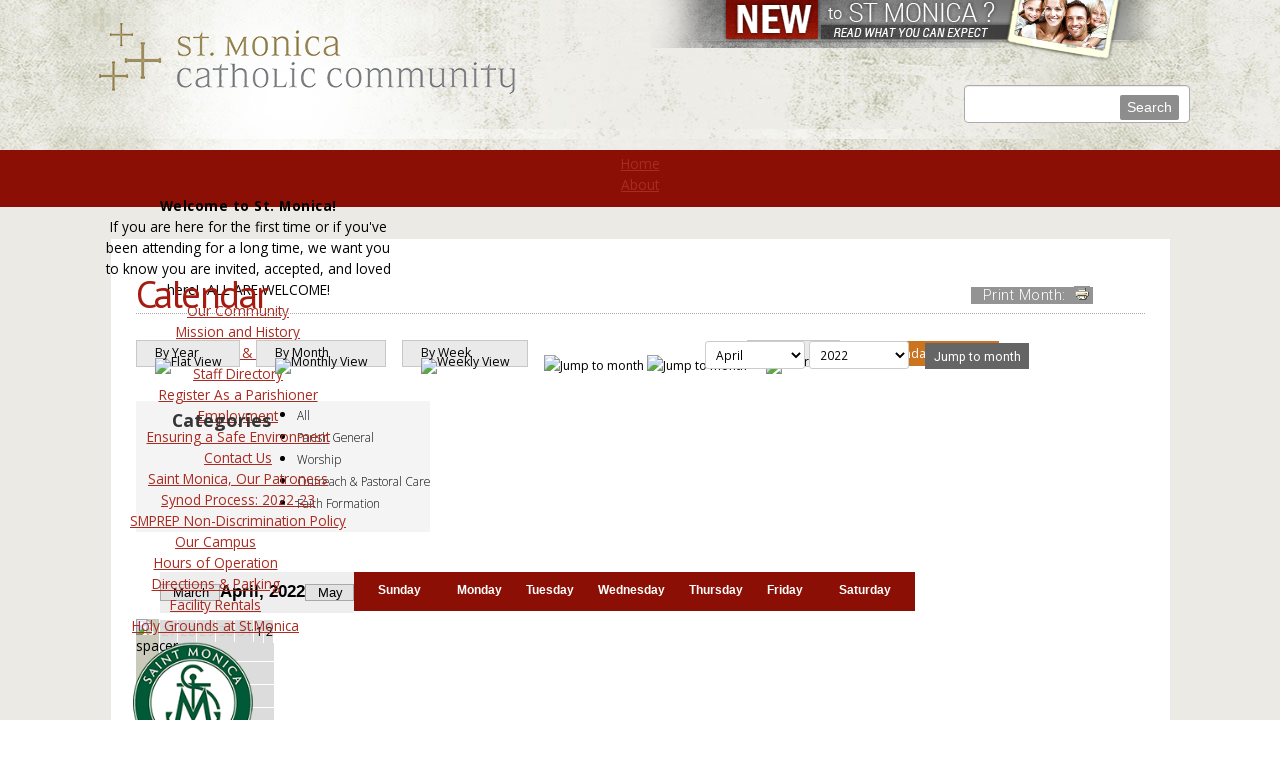

--- FILE ---
content_type: text/html; charset=utf-8
request_url: https://stmonica.net/events/calendar/month.calendar/2022/04/10/24
body_size: 19297
content:
    <?xml version="1.0" encoding="utf-8"?>
<!DOCTYPE html>

<head>
<meta charset="utf-8">
    <meta http-equiv="X-UA-Compatible" content="IE=edge">
    <meta name="viewport" content="width=device-width, initial-scale=1">
	<base href="https://stmonica.net/events/calendar/month.calendar/2022/04/10/24" />
	<meta http-equiv="content-type" content="text/html; charset=utf-8" />
	<meta name="keywords" content="St Monica CA Catholic Community" />
	<meta name="robots" content="noindex,nofollow" />
	<meta name="description" content="St Monica CA Catholic Community" />
	<title>Calendar</title>
	<link href="https://stmonica.net/index.php?option=com_jevents&amp;task=modlatest.rss&amp;format=feed&amp;type=rss&amp;Itemid=125&amp;modid=0" rel="alternate" type="application/rss+xml" title="RSS 2.0" />
	<link href="https://stmonica.net/index.php?option=com_jevents&amp;task=modlatest.rss&amp;format=feed&amp;type=atom&amp;Itemid=125&amp;modid=0" rel="alternate" type="application/atom+xml" title="Atom 1.0" />
	<link href="/favicon.ico" rel="shortcut icon" type="image/vnd.microsoft.icon" />
	<link href="/media/jui/css/bootstrap.min.css" rel="stylesheet" type="text/css" />
	<link href="/media/jui/css/bootstrap-responsive.min.css" rel="stylesheet" type="text/css" />
	<link href="/media/jui/css/bootstrap-extended.css" rel="stylesheet" type="text/css" />
	<link href="/components/com_jevents/assets/css/eventsadmin.css?3.4.47" rel="stylesheet" type="text/css" />
	<link href="/components/com_jevents/views/extplus/assets/css/scalable.css?3.4.47" rel="stylesheet" type="text/css" />
	<link href="/templates/page_wide/html/com_jevents/extplus/assets/css/events_css.css?3.4.47" rel="stylesheet" type="text/css" />
	<link href="/modules/mod_jevents_dynamiclegend/tmpl/catbar.css?3.4.47" rel="stylesheet" type="text/css" />
	<link href="/components/com_jevents/views/extplus/assets/css/modstyle.css?3.4.47" rel="stylesheet" type="text/css" />
	<link href="/components/com_jevents/assets/css/jevcustom.css?3.4.47" rel="stylesheet" type="text/css" />
	<link href="/modules/mod_superloginpro/assets/css/uikit.almost-flat.addons.css" rel="stylesheet" type="text/css" />
	<link href="/modules/mod_superloginpro/assets/css/uikit.almost-flat.min.css" rel="stylesheet" type="text/css" />
	<link href="/modules/mod_superloginpro/assets/css/slp-offcanvas.css" rel="stylesheet" type="text/css" />
	<link href="/modules/mod_jux_megamenu/assets/css/style.css" rel="stylesheet" type="text/css" />
	<link href="/modules/mod_jux_megamenu/assets/css/style/white.css" rel="stylesheet" type="text/css" />
	<link href="/modules/mod_jux_megamenu/assets/css/style_responsive.css" rel="stylesheet" type="text/css" />
	<link href="/components/com_flexicontent/librairies/jquery/css/ui-lightness/jquery-ui-1.9.2.css" rel="stylesheet" type="text/css" />
	<link href="/components/com_flexicontent/librairies/select2/select2.css" rel="stylesheet" type="text/css" />
	<link href="/modules/mod_flexiadvsearch/tmpl_common/module.css" rel="stylesheet" type="text/css" />
	<link href="/components/com_flexicontent/assets/css/flexicontent.css" rel="stylesheet" type="text/css" />
	<link href="https://stmonica.net/plugins/system/extaccordion/assets/css/default.css" rel="stylesheet" type="text/css" />
	<link href="/templates/system/css/custom.css" rel="stylesheet" type="text/css" />
	<style type="text/css">
.childcat {display:none;}#js-mainnav.white ul.level1 .childcontent { margin: -20px 0 0 170px; }@media screen and (max-width: 767px) {#js-mainnav.megamenu.noJS ul.megamenu li { display: none; }}
	</style>
	<script src="/media/system/js/core.js" type="text/javascript"></script>
	<script src="/media/jui/js/jquery.min.js" type="text/javascript"></script>
	<script src="/media/jui/js/jquery-noconflict.js" type="text/javascript"></script>
	<script src="/media/jui/js/jquery-migrate.min.js" type="text/javascript"></script>
	<script src="/media/jui/js/bootstrap.min.js" type="text/javascript"></script>
	<script src="/components/com_jevents/assets/js/jQnc.js?3.4.47" type="text/javascript"></script>
	<script src="/components/com_jevents/views/extplus/assets/js/layout.js?3.4.47" type="text/javascript"></script>
	<script src="/components/com_jevents/assets/js/editpopupJQ.js?3.4.47" type="text/javascript"></script>
	<script src="/components/com_jevents/assets/js/view_detailJQ.js?3.4.47" type="text/javascript"></script>
	<script src="/media/system/js/mootools-core.js" type="text/javascript"></script>
	<script src="/media/system/js/mootools-more.js" type="text/javascript"></script>
	<script src="/modules/mod_superloginpro/assets/js/uikit.min.js" type="text/javascript"></script>
	<script src="/modules/mod_superloginpro/assets/js/form-password.min.js" type="text/javascript"></script>
	<script src="/modules/mod_easy_texter/media/texter_post_form.js" type="text/javascript"></script>
	<script src="/media/jui/js/jquery.ui.core.min.js" type="text/javascript"></script>
	<script src="/media/jui/js/jquery.ui.sortable.min.js" type="text/javascript"></script>
	<script src="/components/com_flexicontent/librairies/jquery/js/jquery-ui/jquery.ui.dialog.min.js" type="text/javascript"></script>
	<script src="/components/com_flexicontent/librairies/jquery/js/jquery-ui/jquery.ui.menu.min.js" type="text/javascript"></script>
	<script src="/components/com_flexicontent/librairies/jquery/js/jquery-ui/jquery.ui.autocomplete.min.js" type="text/javascript"></script>
	<script src="/components/com_flexicontent/librairies/select2/select2.min.js" type="text/javascript"></script>
	<script src="/components/com_flexicontent/assets/js/tmpl-common.js" type="text/javascript"></script>
	<script type="text/javascript">
checkJQ();jQuery(document).ready(function($) {
					if ($('#modal').length) {
						/** Will be true if bootstrap 3 is loaded, false if bootstrap 2 or no bootstrap */
						var bootstrap3_enabled = (typeof jQuery().emulateTransitionEnd == 'function');
						if (bootstrap3_enabled && $('#modal').hasClass('hide')){
							$('#modal').removeClass('hide');
						}
						/** $('#modal').appendTo('body').modal({"backdrop":true,"keyboard":true,"show":true,"remote":""});  */
					}
				});   jQuery(window).on ('load',function(){
   jQuery("a").each(function(index, link){
		if ( (1 && (link.href.indexOf('icalrepeat.detail' )>0 || link.href.indexOf('/eventdetail/')>0))
				|| (0 && (0 ))
			)
			{
				// no need to 2 twice!
			if (link.href.indexOf('jevEditPopupNoTitle')>0){
				return;
			}
			if (link.href.indexOf('?')>0){
				var urlEnd = link.href.indexOf('#');
				if(urlEnd != -1)
				{
					var slug = link.href.substring(urlEnd);
					link.href = link.href.substring(0,urlEnd);
				}
				link.href += "&tmpl=component&pop=1";
				if(urlEnd != -1)
				{
					link.href += slug;
				}
			}
			else {
				var urlEnd = link.href.indexOf('#');
				if(urlEnd != -1)
				{
					var slug = link.href.substring(urlEnd);
					link.href = link.href.substring(0,urlEnd);
				}
				link.href += "?tmpl=component&pop=1";
				if(urlEnd != -1)
				{
					link.href += slug;
				}
			}
			if (0) return;

			link.href = "javascript:jevEditPopupNoTitle('"+link.href +"')";
		}
	});
});		window.setInterval(function(){var r;try{r=window.XMLHttpRequest?new XMLHttpRequest():new ActiveXObject("Microsoft.XMLHTTP")}catch(e){}if(r){r.open("GET","/index.php?option=com_ajax&format=json",true);r.send(null)}},3600000);
					jQuery(document).ready(function() {
						
						
						jQuery('select.use_select2_lib').select2({
							/*hideSelectionFromResult: function(selectedObject) { selectedObject.removeClass('select2-result-selectable').addClass('select2-result-unselectable').addClass('select2-disabled'); return false; }*/
						});
						
						jQuery('div.use_select2_lib').each(function() {
							var el_container = jQuery(this);
							var el_select = el_container.next('select');
							
							
							var fc_label_text = el_select.attr('data-fc_label_text');
							if (!fc_label_text) fc_label_text = el_select.attr('fc_label_text');
							if (fc_label_text) {
								var _label = (fc_label_text.length >= 30) ? fc_label_text.substring(0, 28) + '...' : fc_label_text;
								
								jQuery('<span/>', {
									'class': 'fc_has_inner_label fc_has_inner_label_select2',
									'text': _label
								}).prependTo(el_container.find('.select2-search-field'));
							}
							
							
							var fc_prompt_text = el_select.attr('data-fc_prompt_text');
							if (!fc_prompt_text) fc_prompt_text = el_select.attr('fc_prompt_text');
							if (fc_prompt_text) {
								var _prompt = (fc_prompt_text.length >= 30) ? fc_prompt_text.substring(0, 28) + '...' : fc_prompt_text;
								
								jQuery('<span/>', {
									'class': 'fc_has_inner_prompt fc_has_inner_prompt_select2',
									'text': _prompt
								}).prependTo(el_container.find('.select2-search-field')).hide();
							}
							
							
							if ( ! el_select.attr('multiple') ) {
								var el = el_container.find('.select2-choice');
								var val = el_select.val();
								if (val === null) {
									el.addClass('fc_highlight_disabled');
								} else if (val.length) {
									el.addClass('fc_highlight');
								} else {
									el.removeClass('fc_highlight');
								}
							}
						});
						
						
						jQuery('select.use_select2_lib').on('select2-open', function() {
							
							var el_container = jQuery(this).parent();
							var el = jQuery(this).parent().find('.select2-input');
							var el_label = el.prevAll('.fc_has_inner_label');
							if (el_label) el_label.hide();
							var el_prompt = el.prevAll('.fc_has_inner_prompt');
							if (el_prompt) el_prompt.show();
							
							
							if (jQuery(this).hasClass('select2_list_selected')) {
								var els = jQuery('#select2-drop').find('.select2-selected');
								els.addClass('select2-selected-highlight').addClass('select2-disabled').removeClass('select2-selected').removeClass('select2-result-selectable');
							}
						}).on('select2-close', function() {
							
							var el_container = jQuery(this).parent();
							var el = jQuery(this).parent().find('.select2-input');
							var el_label = el.prevAll('.fc_has_inner_label');
							if (el_label) el_label.show();
							var el_prompt = el.prevAll('.fc_has_inner_prompt');
							if (el_prompt) el_prompt.hide();
							
							
							if (jQuery(this).hasClass('select2_list_selected')) {
								var els = jQuery('#select2-drop').find('.select2-selected-highlight');
								els.removeClass('select2-selected-highlight').removeClass('select2-disabled').addClass('select2-result-selectable');
							}
						}).on
						
						
						('change', function() {
							var el_select = jQuery(this);
							if ( ! el_select.attr('multiple') ) {
								var el = jQuery(this).prev('div').find('.select2-choice');
								var val = el_select.val();
								if (val.length) {
									el.addClass('fc_highlight');
								} else {
									el.removeClass('fc_highlight');
								}
							}
						});
						
						
						jQuery('div.use_select2_lib.select2-container-multi input').on('keydown', function() {
							var el = jQuery(this);
							setTimeout(function() {
								if (el.val().length) {
									var el_prompt = el.prevAll('.fc_has_inner_prompt');
									if (el_prompt) el_prompt.hide();
								} else {
									var el_prompt = el.prevAll('.fc_has_inner_prompt');
									if (el_prompt) el_prompt.show();
								}
							}, 0);
						});
						
						
						jQuery('select.use_select2_lib').on('loaded open', function() {
							var ul = jQuery('#select2-drop ul.select2-results');
							var needsScroll= ul.prop('scrollHeight') > ul.prop('clientHeight');
							if (needsScroll) ul.css('overflow-y', 'scroll');
							else  ul.css('overflow-y', 'auto');
						});
						
					});
				
					var _FC_GET = {"jevtask":"month.calendar","jevcmd":"month.calendar"};
				jQuery(function($) {
			 $('.hasTip').each(function() {
				var title = $(this).attr('title');
				if (title) {
					var parts = title.split('::', 2);
					var mtelement = document.id(this);
					mtelement.store('tip:title', parts[0]);
					mtelement.store('tip:text', parts[1]);
				}
			});
			var JTooltips = new Tips($('.hasTip').get(), {"maxTitleChars": 50,"fixed": false});
		});
	jQuery(document).ready(function() {
		jQuery("#default_form_90 input:not(.fc_autosubmit_exclude), #default_form_90 select:not(.fc_autosubmit_exclude)").on("change", function() {
			var form=document.getElementById("default_form_90");
			adminFormPrepare(form, 1);
		});
	});
	
	jQuery(document).ready(function() {
		jQuery('ul.ext_accordion').accordion({
			duration: 200,
			multiple: false,
			toggle: true,
			start: 0 
			
		});
	});			
		
	</script>
	<script type="text/javascript">
		(function() {
			Joomla.JText.load({"FLEXI_APPLYING_FILTERING":"Applying Filtering","FLEXI_TYPE_TO_LIST":"... type to list","FLEXI_TYPE_TO_FILTER":" ... type to filter"});
		})();
	</script>
	<link href="http://feeds.feedburner.com/" rel="alternate" type="application/rss+xml" title="Announcements" />
	<!--[if lte IE 6]>
<link rel="stylesheet" href="https://stmonica.net/components/com_jevents/views/extplus/assets/css/ie6.css" />
<![endif]-->
	<script type = "text/javascript" src = "https://stmonica.net/plugins/system/extaccordion/assets/js/jquery.accordion.min.js"></script>



<div class="custom"  >
	<link href="/templates/front/css/template.css" rel="stylesheet" type="text/css">
<link href="/templates/front/css/page.css" rel="stylesheet" type="text/css">
<link href="/templates/front/css/template-custom.css" rel="stylesheet" type="text/css">
<link href="/templates/front/css/icons.css" rel="stylesheet" type="text/css">
<link href="/templates/front/css/same.css" rel="stylesheet" type="text/css"></div>

<script src="https://sky.blackbaudcdn.net/static/og-web-loader/1/main.js" data-envid="p-JlTgQDJS8E2jKqo_iPjq2g"></script>
<script type="text/javascript" src="/scripts/vertical/js/jquery.pageslide.min.js"></script>
<!--<link href="/templates/front/css/template_css.css" rel="stylesheet" type="text/css">-->
	<link href='http://fonts.googleapis.com/css?family=PT+Sans|PT+Sans+Narrow|Roboto:400,300|Roboto+Condensed' rel='stylesheet' type='text/css'>
    <link href="/templates/front/css/bootstrap.min.css" rel="stylesheet">
	<link rel="stylesheet" href="/templates/front/css/style.css" />

    <!-- HTML5 shim and Respond.js for IE8 support of HTML5 elements and media queries -->
    <!-- WARNING: Respond.js doesn't work if you view the page via file:// -->
    <!--[if lt IE 9]>
      <script src="https://oss.maxcdn.com/html5shiv/3.7.2/html5shiv.min.js"></script>
      <script src="https://oss.maxcdn.com/respond/1.4.2/respond.min.js"></script>
    <![endif]-->
	  
<!-- BEGIN Advanced Google Analytics - / -->

<script type="text/javascript">
  (function(i,s,o,g,r,a,m){i['GoogleAnalyticsObject']=r;i[r]=i[r]||function(){
  (i[r].q=i[r].q||[]).push(arguments)},i[r].l=1*new Date();a=s.createElement(o),
  m=s.getElementsByTagName(o)[0];a.async=1;a.src=g;m.parentNode.insertBefore(a,m)
  })(window,document,'script','//www.google-analytics.com/analytics.js','ga');
  ga('create', 'UA-64478825-1', 'auto');  
  
ga('require', 'displayfeatures');
ga('send', 'pageview');
</script>
<!-- END Advanced Google Analytics -->



<style type="text/css">input[name=my_name] {display: none !important;}</style>
</head>
  
  

  
  <body>
  
  <div class="menu">
	
</div>

		  <div class='fsj'></div>
	      	
    <div class="wrapper">
    	<div class="header">
    		<div class="container">
    			<a href="/index.php" class="logo">St. Monica</a>

    			<div class="header-inner">
    				<a href="#" class="callout">
    					<img src="/templates/front/images/callout.png" alt="" width="531" height="63" />
    				</a>

    				<div class="search">
    					
						
<div class="mod_flexiadvsearch_wrapper mod_flexiadvsearch_wrap" id="mod_flexiadvsearch_default90">

<form class="mod_flexiadvsearch" name="default_form_90" id="default_form_90" action="/site_content/search" method="post">
	<div class="search">
		<input name="option" type="hidden" value="com_flexicontent" />
		<input name="view" type="hidden" value="search" />
		<span class="fc_filter_html fc_text_search">
		<input type="text" class="fc_text_filter fc_index_complete_simple fc_basic_complete fc_label_internal"
				data-fc_label_text="Search ..." name="searchword" width="20" size="" maxlength="200" 
				id="search_searchword" value="" /><input type="submit" value="Search" class="fc_button" onclick="this.form.searchword.focus();"/>		</span>
	</div>
	
		
<input type="text" name="my_name" value=""/><input type="hidden" name="76ab57472aa2068af32cae80bcf12919" value="1768816430.0"/></form>

</div>


						
						
    				</div><!-- /.search -->
    			</div><!-- /.header-inner -->
    		</div><!-- /.container -->
    	</div><!-- /.header -->

    	<nav class="navigation">
    		<div class="container">
    			<div class="nav-inner">
    						  <div id="js-mainnav" class="clearfix megamenu horizontal left white noJS">
		<div id="css3-megaMenuToggle" class="megaMenuToggle">
		Menu		<span class="megaMenuToggle-icon"></span>
	</div>
		<div class="js-megamenu clearfix" id="js-meganav">
<ul class="megamenu level0"><li  class="mega first submenu-align-auto"><a href="/"  class="mega first " id="menu101" ><span class="menu-title"><i class="font-icon "></i>Home</span></a></li><li  class="mega haschild submenu-align-fullwidth"><a href="/about"  class="mega haschild " id="menu662" ><span class="menu-title"><i class="font-icon "></i>About</span></a><div class="childcontent cols4 ">
<div class="childcontent-inner-wrap">
<div class="childcontent-inner clearfix" style="width: 1005px;"><div class="megacol column1 first" style="width: 300px;"><ul class="megamenu level1"><li  class="mega first group submenu-align-auto"><div class="group clearfix"><div class="group-content"><div class="moduletable">
						

<div class="custom"  >
	<p><strong>Welcome to St. Monica!</strong><br /> If you are here for the first time or if you've been attending for a long time, we want you to know you are invited, accepted, and loved here!&nbsp; ALL ARE WELCOME!</p></div>
		</div></div></div></li></ul></div><div class="megacol column2" style="width: 280px;"><ul class="megamenu level1"><li  class="mega first group submenu-align-auto"><div class="group clearfix"><div class="group-title"><a href="/about/our-community"  class="mega first group " id="menu678" ><span class="menu-title"><i class="font-icon "></i>Our Community</span></a></div><div class="group-content"><ul class="megamenu level1"><li  class="mega first submenu-align-auto"><a href="/about/our-community/history-of-st-monica"  class="mega first " id="menu683" ><span class="menu-title"><i class="font-icon "></i>Mission and History</span></a></li><li  class="mega submenu-align-auto"><a href="/about/our-community/leadership-councils"  class="mega " id="menu105" ><span class="menu-title"><i class="font-icon "></i>Leadership &amp; Councils</span></a></li><li  class="mega submenu-align-auto"><a href="/about/our-community/staff-clergy-directory"  class="mega " id="menu747" ><span class="menu-title"><i class="font-icon "></i>Staff Directory</span></a></li><li  class="mega submenu-align-auto"><a href="/about/our-community/register"  class="mega " id="menu684" ><span class="menu-title"><i class="font-icon "></i>Register As a Parishioner</span></a></li><li  class="mega submenu-align-auto"><a href="/about/our-community/employment"  class="mega " id="menu685" ><span class="menu-title"><i class="font-icon "></i>Employment</span></a></li><li  class="mega submenu-align-auto"><a href="/about/our-community/ensuring-a-safe-environment"  class="mega " id="menu686" ><span class="menu-title"><i class="font-icon "></i>Ensuring a Safe Environment</span></a></li><li  class="mega submenu-align-auto"><a href="/about/our-community/contact-us"  class="mega " id="menu751" ><span class="menu-title"><i class="font-icon "></i>Contact Us</span></a></li><li  class="mega submenu-align-auto"><a href="/about/our-community/aboutfeastday"  class="mega " id="menu1255" ><span class="menu-title"><i class="font-icon "></i>Saint Monica, Our Patroness</span></a></li><li  class="mega submenu-align-auto"><a href="/about/our-community/pg-220517-sp"  class="mega " id="menu1437" ><span class="menu-title"><i class="font-icon "></i>Synod Process: 2022-23</span></a></li><li  class="mega last submenu-align-auto"><a href="/about/our-community/smprep-non-discrimination-policy"  class="mega last " id="menu1662" ><span class="menu-title"><i class="font-icon "></i>SMPREP Non-Discrimination Policy</span></a></li></ul></div></div></li></ul></div><div class="megacol column3" style="width: 235px;"><ul class="megamenu level1"><li  class="mega first group submenu-align-auto"><div class="group clearfix"><div class="group-title"><a href="/about/our-campus"  class="mega first group " id="menu679" ><span class="menu-title"><i class="font-icon "></i>Our Campus</span></a></div><div class="group-content"><ul class="megamenu level1"><li  class="mega first submenu-align-auto"><a href="/about/our-campus/hours-of-operation"  class="mega first " id="menu682" ><span class="menu-title"><i class="font-icon "></i>Hours of Operation</span></a></li><li  class="mega submenu-align-auto"><a href="/about/our-campus/directions-parking"  class="mega " id="menu172" ><span class="menu-title"><i class="font-icon "></i>Directions &amp; Parking</span></a></li><li  class="mega submenu-align-auto"><a href="/about/our-campus/facility-rentals"  class="mega " id="menu680" ><span class="menu-title"><i class="font-icon "></i>Facility Rentals</span></a></li><li  class="mega last submenu-align-auto"><a href="/about/our-campus/holy-grounds-at-st-monica"  class="mega last " id="menu681" ><span class="menu-title"><i class="font-icon "></i>Holy Grounds at St.Monica</span></a></li></ul></div></div></li></ul></div><div class="megacol column4 last" style="width: 190px;"><ul class="megamenu level1"><li  class="mega first group submenu-align-auto"><div class="group clearfix"><div class="group-content"><div class="moduletable">
						

<div class="custom"  >
	<a href="http://saintmonicaprep.org"> <img src="/templates/front/images/prep1.png" alt="" width="130" border="0" /></a></div>
		</div></div></div></li></ul></div></div>
</div></div></li><li  class="mega haschild submenu-align-auto"><a href="/sacraments"  class="mega haschild " id="menu667" ><span class="menu-title"><i class="font-icon "></i>Sacraments</span></a><div class="childcontent cols1 ">
<div class="childcontent-inner-wrap">
<div class="childcontent-inner clearfix" style="width: 200px;"><div class="megacol column1 first" style="width: 200px;"><ul class="megamenu level1"><li  class="mega first submenu-align-auto"><a href="/sacraments/anointing-of-the-sick"  class="mega first " id="menu669" ><span class="menu-title"><i class="font-icon "></i>Anointing of the Sick</span></a></li><li  class="mega submenu-align-auto"><a href="/sacraments/baptism"  class="mega " id="menu670" ><span class="menu-title"><i class="font-icon "></i>Baptism</span></a></li><li  class="mega submenu-align-auto"><a href="/sacraments/confession-reconciliation"  class="mega " id="menu671" ><span class="menu-title"><i class="font-icon "></i>Confession / Reconciliation</span></a></li><li  class="mega submenu-align-auto"><a href="/sacraments/confirmation"  class="mega " id="menu672" ><span class="menu-title"><i class="font-icon "></i>Confirmation</span></a></li><li  class="mega submenu-align-auto"><a href="/sacraments/first-eucharist"  class="mega " id="menu673" ><span class="menu-title"><i class="font-icon "></i>First Eucharist</span></a></li><li  class="mega submenu-align-auto"><a href="/sacraments/marriage"  class="mega " id="menu674" ><span class="menu-title"><i class="font-icon "></i>Marriage</span></a></li><li  class="mega submenu-align-auto"><a href="/sacraments/ocia"  class="mega " id="menu1098" ><span class="menu-title"><i class="font-icon "></i>Adult Initiation (OCIA)</span></a></li><li  class="mega submenu-align-auto"><a href="/sacraments/vocations"  class="mega " id="menu675" ><span class="menu-title"><i class="font-icon "></i>Vocations</span></a></li><li  class="mega last submenu-align-auto"><a href="/sacraments/sacramental-records"  class="mega last " id="menu676" ><span class="menu-title"><i class="font-icon "></i>Sacramental Records</span></a></li></ul></div></div>
</div></div></li><li  class="mega haschild submenu-align-fullwidth"><a href="/worship"  class="mega haschild " id="menu153" ><span class="menu-title"><i class="font-icon "></i>Worship</span></a><div class="childcontent cols4 ">
<div class="childcontent-inner-wrap">
<div class="childcontent-inner clearfix" style="width: 965px;"><div class="megacol column1 first" style="width: 300px;"><ul class="megamenu level1"><li  class="mega first group submenu-align-auto"><div class="group clearfix"><div class="group-content"><div class="moduletable">
						

<div class="custom"  >
	<p><strong>Worship With Us!</strong><br /> We are glad you joined us today. It is our sincere desire that Church becomes a place where you connect with God and others. Here, God is worshipped and honored through relevant messages.</p></div>
		</div></div></div></li></ul></div><div class="megacol column2" style="width: 225px;"><ul class="megamenu level1"><li  class="mega first group submenu-align-auto"><div class="group clearfix"><div class="group-title"><a href="/worship/liturgy"  class="mega first group " id="menu650" ><span class="menu-title"><i class="font-icon "></i>Liturgy</span></a></div><div class="group-content"><ul class="megamenu level1"><li  class="mega first submenu-align-auto"><a href="/worship/liturgy/holyweekeaster"  class="mega first " id="menu1136" ><span class="menu-title"><i class="font-icon "></i>Holy Week &amp; Easter</span></a></li><li  class="mega submenu-align-auto"><a href="/worship/liturgy/faq-s-about-mass"  class="mega " id="menu651" ><span class="menu-title"><i class="font-icon "></i>FAQ’s About Mass</span></a></li><li  class="mega submenu-align-auto"><a href="/worship/liturgy/mass-intentions"  class="mega " id="menu652" ><span class="menu-title"><i class="font-icon "></i>Mass Intentions</span></a></li><li  class="mega submenu-align-auto"><a href="/worship/liturgy/daily-readings"  class="mega " id="menu575" ><span class="menu-title"><i class="font-icon "></i>Daily Readings</span></a></li><li  class="mega haschild submenu-align-auto"><a href="/worship/liturgy/music-choirs"  class="mega haschild " id="menu750" ><span class="menu-title"><i class="font-icon "></i>Music Ministry</span></a><div class="childcontent cols1 ">
<div class="childcontent-inner-wrap">
<div class="childcontent-inner clearfix" style="width: 200px;"><div class="megacol column1 first" style="width: 200px;"><ul class="megamenu level2"><li  class="mega first submenu-align-auto"><a href="/worship/liturgy/music-choirs/2024-youth-day-choir"  class="mega first " id="menu1607" ><span class="menu-title"><i class="font-icon "></i>2024 Youth Day Choir</span></a></li><li  class="mega last submenu-align-auto"><a href="/worship/liturgy/music-choirs/lessons-and-carols"  class="mega last " id="menu1636" ><span class="menu-title"><i class="font-icon "></i>Lessons and Carols</span></a></li></ul></div></div>
</div></div></li><li  class="mega submenu-align-auto"><a href="/worship/liturgy/feedback"  class="mega " id="menu1102" ><span class="menu-title"><i class="font-icon "></i>Feedback</span></a></li><li  class="mega submenu-align-auto"><a href="/worship/liturgy/wf-worship"  class="mega " id="menu1479" ><span class="menu-title"><i class="font-icon "></i>Worship Fellowship</span></a></li><li  class="mega last submenu-align-auto"><a href="/worship/liturgy/erevival"  class="mega last " id="menu1598" ><span class="menu-title"><i class="font-icon "></i>Eucharistic Revival</span></a></li></ul></div></div></li></ul></div><div class="megacol column3" style="width: 290px;"><ul class="megamenu level1"><li  class="mega first group submenu-align-auto"><div class="group clearfix"><div class="group-title"><a href="/worship/prayers"  class="mega first group " id="menu654" ><span class="menu-title"><i class="font-icon "></i>Prayer</span></a></div><div class="group-content"><ul class="megamenu level1"><li  class="mega first submenu-align-auto"><a href="/worship/prayers/wor-spiritualcommunion-201124"  class="mega first " id="menu1319" ><span class="menu-title"><i class="font-icon "></i>Spiritual Communion</span></a></li><li  class="mega submenu-align-auto"><a href="/worship/prayers/adoration-of-the-blessed-sacrament"  class="mega " id="menu655" ><span class="menu-title"><i class="font-icon "></i>Adoration of the Blessed Sacrament</span></a></li><li  class="mega submenu-align-auto"><a href="/worship/prayers/rosary-devotions"  class="mega " id="menu658" ><span class="menu-title"><i class="font-icon "></i>Rosary &amp; Devotions</span></a></li><li  class="mega submenu-align-auto"><a href="/worship/prayers/intercessory-prayer"  class="mega " id="menu770" ><span class="menu-title"><i class="font-icon "></i>Intercessory Prayer</span></a></li><li  class="mega submenu-align-auto"><a href="/worship/prayers/morningprayer"  class="mega " id="menu1309" ><span class="menu-title"><i class="font-icon "></i>Morning Prayer</span></a></li><li  class="mega submenu-align-auto"><a href="/worship/prayers/prayer-wall"  class="mega " id="menu1360" ><span class="menu-title"><i class="font-icon "></i>Prayer Wall</span></a></li><li  class="mega submenu-align-auto"><a href="/worship/prayers/asn"  class="mega " id="menu1455" ><span class="menu-title"><i class="font-icon "></i>All Souls' Novena</span></a></li><li  class="mega last submenu-align-auto"><a href="/worship/prayers/dm"  class="mega last " id="menu1558" ><span class="menu-title"><i class="font-icon "></i>Divine Mercy</span></a></li></ul></div></div></li></ul></div><div class="megacol column4 last" style="width: 150px;"><ul class="megamenu level1"><li  class="mega first group submenu-align-auto"><div class="group clearfix"><div class="group-content"><div class="moduletable">
						

<div class="custom"  >
	<p><a href="/holy-days"><img src="/images/images/menuimages/holydays.jpg" alt="aboutbutton1" width="179" height="56" /></a></p>
<p>&nbsp;</p>
<p><a href="/serve/at-st-monica/liturgical-ministries"><img src="/images/images/menuimages/volunteer.jpg" alt="2015-06-04_1004.jpg" width="179" height="56" /></a></p></div>
		</div></div></div></li></ul></div></div>
</div></div></li><li  class="mega haschild submenu-align-fullwidth"><a href="/ministries"  class="mega haschild " id="menu157" ><span class="menu-title"><i class="font-icon "></i>Ministries</span></a><div class="childcontent cols4 ">
<div class="childcontent-inner-wrap">
<div class="childcontent-inner clearfix" style="width: 1055px;"><div class="megacol column1 first" style="width: 300px;"><ul class="megamenu level1"><li  class="mega first group submenu-align-auto"><div class="group clearfix"><div class="group-content"><div class="moduletable">
						

<div class="custom"  >
	<p><strong>Get Connected & Grow!</strong></p>
<p>One of the best ways to become a part of St. Monica is to get involved with one of our ministries!&nbsp;</p>
<p>&nbsp;</p>
<p>There's something for everyone, including opportunities for both adults & youth to strengthen their faith, to connect with others in fellowship activities,&nbsp;and to be cared for during challenging times in our lives. Want to know the best way to get involved? Talk to a Navigator! ►<a href="http://stmonica.net/navigators">Navigators Ministry</a></p></div>
		</div></div></div></li></ul></div><div class="megacol column2" style="width: 305px;"><ul class="megamenu level1"><li  class="mega first group submenu-align-auto"><div class="group clearfix"><div class="group-title"><a href="/ministries/faithformation"  class="mega first group " id="menu719" ><span class="menu-title"><i class="font-icon "></i>Faith Formation</span></a></div><div class="group-content"><ul class="megamenu level1"><li  class="mega first submenu-align-auto"><a href="/ministries/faithformation/youthff"  class="mega first " id="menu711" ><span class="menu-title"><i class="font-icon "></i>Faith Formation (Age 3-Grade 8)</span></a></li><li  class="mega submenu-align-auto"><a href="/ministries/faithformation/confirmation9-12"  class="mega " id="menu712" ><span class="menu-title"><i class="font-icon "></i>Teen Confirmation (Grades 9-12)</span></a></li><li  class="mega submenu-align-auto"><a href="/ministries/faithformation/rcia-becoming-catholic"  class="mega " id="menu716" ><span class="menu-title"><i class="font-icon "></i>Adult Initiation</span></a></li><li  class="mega submenu-align-auto"><a href="/ministries/faithformation/2020sscruptureencounter"  class="mega " id="menu1248" ><span class="menu-title"><i class="font-icon "></i>Scripture Encounter</span></a></li><li  class="mega submenu-align-auto"><a href="/ministries/faithformation/cornerstone-retreats"  class="mega " id="menu713" ><span class="menu-title"><i class="font-icon "></i>Cornerstone Retreats</span></a></li><li  class="mega submenu-align-auto"><a href="/ministries/faithformation/just-faith"  class="mega " id="menu715" ><span class="menu-title"><i class="font-icon "></i>JustFaith</span></a></li><li  class="mega haschild submenu-align-auto"><a href="/ministries/faithformation/spirit"  class="mega haschild " id="menu1384" ><span class="menu-title"><i class="font-icon "></i>Spirituality Center</span></a><div class="childcontent cols1 ">
<div class="childcontent-inner-wrap">
<div class="childcontent-inner clearfix" style="width: 200px;"><div class="megacol column1 first" style="width: 200px;"><ul class="megamenu level2"><li  class="mega first haschild submenu-align-auto"><a href="/ministries/faithformation/spirit/spirituality-center-retreats"  class="mega first haschild " id="menu1553" ><span class="menu-title"><i class="font-icon "></i>Spirituality Center Retreats</span></a><div class="childcontent cols1 ">
<div class="childcontent-inner-wrap">
<div class="childcontent-inner clearfix" style="width: 200px;"><div class="megacol column1 first" style="width: 200px;"><ul class="megamenu level3"><li  class="mega first submenu-align-auto"><a href="/ministries/faithformation/spirit/spirituality-center-retreats/spirituality-center-speakers"  class="mega first " id="menu1554" ><span class="menu-title"><i class="font-icon "></i>Spirituality Center Speakers</span></a></li></ul></div></div>
</div></div></li><li  class="mega submenu-align-auto"><a href="/ministries/faithformation/spirit/ignatian-resources"  class="mega " id="menu1555" ><span class="menu-title"><i class="font-icon "></i>Spirituality Center Resources</span></a></li><li  class="mega last submenu-align-auto"><a href="/ministries/faithformation/spirit/spirituality-chats"  class="mega last " id="menu1556" ><span class="menu-title"><i class="font-icon "></i>Spirituality Chats</span></a></li></ul></div></div>
</div></div></li><li  class="mega submenu-align-auto"><a href="/ministries/faithformation/called"  class="mega " id="menu1514" ><span class="menu-title"><i class="font-icon "></i>Called &amp; Gifted</span></a></li><li  class="mega submenu-align-auto"><a href="/ministries/faithformation/youthmin"  class="mega " id="menu1523" ><span class="menu-title"><i class="font-icon "></i>Youth Ministry</span></a></li><li  class="mega submenu-align-auto"><a href="/ministries/faithformation/first5"  class="mega " id="menu1552" ><span class="menu-title"><i class="font-icon "></i>"First5" Newlywed Ministry</span></a></li><li  class="mega last submenu-align-auto"><a href="/ministries/faithformation/adultconfirmation"  class="mega last " id="menu1629" ><span class="menu-title"><i class="font-icon "></i>Adult Confirmation</span></a></li></ul></div></div></li></ul></div><div class="megacol column3" style="width: 250px;"><ul class="megamenu level1"><li  class="mega first group submenu-align-auto"><div class="group clearfix"><div class="group-title"><a href="/ministries/fellowship-groups"  class="mega first group " id="menu692" ><span class="menu-title"><i class="font-icon "></i>Fellowship Groups</span></a></div><div class="group-content"><ul class="megamenu level1"><li  class="mega first submenu-align-auto"><a href="/ministries/fellowship-groups/yma-20-s-30-s"  class="mega first " id="menu693" ><span class="menu-title"><i class="font-icon "></i>YMA (20s &amp; 30s)</span></a></li><li  class="mega submenu-align-auto"><a href="/ministries/fellowship-groups/ttf-35-49"  class="mega " id="menu694" ><span class="menu-title"><i class="font-icon "></i>TTF (35-49)</span></a></li><li  class="mega submenu-align-auto"><a href="/ministries/fellowship-groups/primetime-50"  class="mega " id="menu695" ><span class="menu-title"><i class="font-icon "></i>Primetime (50+)</span></a></li><li  class="mega submenu-align-auto"><a href="/ministries/fellowship-groups/always-beginning-65"  class="mega " id="menu696" ><span class="menu-title"><i class="font-icon "></i>Always Beginning (65+)</span></a></li><li  class="mega submenu-align-auto"><a href="/ministries/fellowship-groups/glo"  class="mega " id="menu697" ><span class="menu-title"><i class="font-icon "></i>GLO: LGBTQ+ Outreach Ministry</span></a></li><li  class="mega submenu-align-auto"><a href="/ministries/fellowship-groups/boutique-crafts-group"  class="mega " id="menu698" ><span class="menu-title"><i class="font-icon "></i>Boutique Crafts Group</span></a></li><li  class="mega submenu-align-auto"><a href="/ministries/fellowship-groups/filmclub"  class="mega " id="menu1055" ><span class="menu-title"><i class="font-icon "></i>Film Club 2025–26</span></a></li><li  class="mega submenu-align-auto"><a href="/ministries/fellowship-groups/moms"  class="mega " id="menu1299" ><span class="menu-title"><i class="font-icon "></i>Mothers of Monica</span></a></li><li  class="mega submenu-align-auto"><a href="/ministries/fellowship-groups/opc-210916-petministry"  class="mega " id="menu1436" ><span class="menu-title"><i class="font-icon "></i>St. Francis Pet Ministry</span></a></li><li  class="mega last submenu-align-auto"><a href="/ministries/fellowship-groups/wf-opc"  class="mega last " id="menu1480" ><span class="menu-title"><i class="font-icon "></i>Worship Fellowship</span></a></li></ul></div></div></li></ul></div><div class="megacol column4 last" style="width: 200px;"><ul class="megamenu level1"><li  class="mega first group submenu-align-auto"><div class="group clearfix"><div class="group-title"><a href="/ministries/pastoral-care"  class="mega first group " id="menu700" ><span class="menu-title"><i class="font-icon "></i>Pastoral Care</span></a></div><div class="group-content"><ul class="megamenu level1"><li  class="mega first submenu-align-auto"><a href="/ministries/pastoral-care/hope-at-the-door"  class="mega first " id="menu704" ><span class="menu-title"><i class="font-icon "></i>Hope at the Door</span></a></li><li  class="mega submenu-align-auto"><a href="/ministries/pastoral-care/2020covid"  class="mega " id="menu1175" ><span class="menu-title"><i class="font-icon "></i>COVID-19 Response Ministry</span></a></li><li  class="mega submenu-align-auto"><a href="/ministries/pastoral-care/stephen-ministry-peer-support"  class="mega " id="menu707" ><span class="menu-title"><i class="font-icon "></i>Stephen Ministry</span></a></li><li  class="mega submenu-align-auto"><a href="/ministries/pastoral-care/military-prayer-board"  class="mega " id="menu701" ><span class="menu-title"><i class="font-icon "></i>Military Prayer Board</span></a></li><li  class="mega submenu-align-auto"><a href="/ministries/pastoral-care/bereavement"  class="mega " id="menu702" ><span class="menu-title"><i class="font-icon "></i>Bereavement</span></a></li><li  class="mega submenu-align-auto"><a href="/ministries/pastoral-care/funerals"  class="mega " id="menu703" ><span class="menu-title"><i class="font-icon "></i>Funerals</span></a></li><li  class="mega submenu-align-auto"><a href="/ministries/pastoral-care/ministry-to-the-sick"  class="mega " id="menu705" ><span class="menu-title"><i class="font-icon "></i>Ministry to the Sick</span></a></li><li  class="mega submenu-align-auto"><a href="/ministries/pastoral-care/phoenix-ministry-divorce-support"  class="mega " id="menu706" ><span class="menu-title"><i class="font-icon "></i>Divorce Support</span></a></li><li  class="mega submenu-align-auto"><a href="/ministries/pastoral-care/health"  class="mega " id="menu1109" ><span class="menu-title"><i class="font-icon "></i>Health Ministry</span></a></li><li  class="mega last submenu-align-auto"><a href="/ministries/pastoral-care/annulments"  class="mega last " id="menu708" ><span class="menu-title"><i class="font-icon "></i>Annulments</span></a></li></ul></div></div></li></ul></div></div>
</div></div></li><li  class="mega haschild active submenu-align-auto"><a href="/events"  class="mega haschild active " id="menu154" ><span class="menu-title"><i class="font-icon "></i>Events</span></a><div class="childcontent cols1 ">
<div class="childcontent-inner-wrap">
<div class="childcontent-inner clearfix" style="width: 200px;"><div class="megacol column1 first" style="width: 200px;"><ul class="megamenu level1"><li  class="mega first submenu-align-auto"><a href="/events/mazevo"  class="mega first " id="menu1519" ><span class="menu-title"><i class="font-icon "></i>Mazévo: Gatherings Calendar</span></a></li><li  class="mega submenu-align-auto"><a href="/events/archives"  class="mega " id="menu1359" ><span class="menu-title"><i class="font-icon "></i>Event Archives</span></a></li><li  class="mega active submenu-align-auto"><a href="/events/calendar/month.calendar/2026/01/19/-"  class="mega active " id="menu125" ><span class="menu-title"><i class="font-icon "></i>Calendar</span></a></li><li  class="mega last submenu-align-auto"><a href="/events/latest-announcements"  class="mega last " id="menu572" ><span class="menu-title"><i class="font-icon "></i>Latest Announcements</span></a></li></ul></div></div>
</div></div></li><li  class="mega haschild submenu-align-auto"><a href="/media-resources"  class="mega haschild " id="menu156" ><span class="menu-title"><i class="font-icon "></i>Media</span></a><div class="childcontent cols1 ">
<div class="childcontent-inner-wrap">
<div class="childcontent-inner clearfix" style="width: 200px;"><div class="megacol column1 first" style="width: 200px;"><ul class="megamenu level1"><li  class="mega first submenu-align-auto"><a href="/media-resources/watch-live"  class="mega first " id="menu577" ><span class="menu-title"><i class="font-icon "></i>Watch Online</span></a></li><li  class="mega submenu-align-auto"><a href="/media-resources/audio"  class="mega " id="menu590" ><span class="menu-title"><i class="font-icon "></i>Audio Podcast</span></a></li><li  class="mega last submenu-align-auto"><a href="/media-resources/vimeo"  class="mega last " id="menu1352" ><span class="menu-title"><i class="font-icon "></i>Vimeo Archives</span></a></li></ul></div></div>
</div></div></li><li  class="mega haschild submenu-align-fullwidth"><a href="/serve"  class="mega haschild " id="menu649" ><span class="menu-title"><i class="font-icon "></i>Serve</span></a><div class="childcontent cols4 ">
<div class="childcontent-inner-wrap">
<div class="childcontent-inner clearfix" style="width: 1035px;"><div class="megacol column1 first" style="width: 340px;"><ul class="megamenu level1"><li  class="mega first group submenu-align-auto"><div class="group clearfix"><div class="group-content"><div class="moduletable">
						

<div class="custom"  >
	<p><strong>Want to Volunteer?<br /></strong></p>
<p>The old adage says, "It's better to give than receive." Here at St. Monica, we have many diverse opportunities to help you do just that!&nbsp;</p>
<p>&nbsp;</p>
<p>Opportunities include serving at St. Monica, volunteering in our local community, and reaching out to those in need in Mexico and Africa. Want to know the best way to get involved? Talk to a Navigator! ►<a href="http://stmonica.net/navigators">Navigators Ministry</a>&nbsp;</p></div>
		</div></div></div></li></ul></div><div class="megacol column2" style="width: 240px;"><ul class="megamenu level1"><li  class="mega first group submenu-align-auto"><div class="group clearfix"><div class="group-title"><a href="/serve/at-st-monica"  class="mega first group " id="menu659" ><span class="menu-title"><i class="font-icon "></i>At St. Monica</span></a></div><div class="group-content"><ul class="megamenu level1"><li  class="mega first submenu-align-auto"><a href="/serve/at-st-monica/liturgical-ministries"  class="mega first " id="menu736" ><span class="menu-title"><i class="font-icon "></i>Liturgical Ministries</span></a></li><li  class="mega submenu-align-auto"><a href="/serve/at-st-monica/pastoral-care-ministers"  class="mega " id="menu737" ><span class="menu-title"><i class="font-icon "></i>Pastoral Care Ministers</span></a></li><li  class="mega last submenu-align-auto"><a href="/serve/at-st-monica/youth-ministries"  class="mega last " id="menu749" ><span class="menu-title"><i class="font-icon "></i>Youth Ministries</span></a></li></ul></div></div></li></ul></div><div class="megacol column3" style="width: 275px;"><ul class="megamenu level1"><li  class="mega first group submenu-align-auto"><div class="group clearfix"><div class="group-title"><a href="/serve/locally"  class="mega first group " id="menu661" ><span class="menu-title"><i class="font-icon "></i>Locally</span></a></div><div class="group-content"><ul class="megamenu level1"><li  class="mega first submenu-align-auto"><a href="/serve/locally/helping-the-homeless"  class="mega first " id="menu738" ><span class="menu-title"><i class="font-icon "></i>Helping the Homeless</span></a></li><li  class="mega submenu-align-auto"><a href="/serve/locally/ministry-to-the-incarcerated"  class="mega " id="menu739" ><span class="menu-title"><i class="font-icon "></i>Ministry to the Incarcerated</span></a></li><li  class="mega submenu-align-auto"><a href="/serve/locally/loaves-fishes-food-drive"  class="mega " id="menu741" ><span class="menu-title"><i class="font-icon "></i>Loaves &amp; Fishes Food Drive</span></a></li><li  class="mega submenu-align-auto"><a href="/serve/locally/holiday-outreach"  class="mega " id="menu742" ><span class="menu-title"><i class="font-icon "></i>Holiday Outreach</span></a></li><li  class="mega submenu-align-auto"><a href="/serve/locally/greenteam"  class="mega " id="menu1202" ><span class="menu-title"><i class="font-icon "></i>St. Monica Green Team</span></a></li><li  class="mega submenu-align-auto"><a href="/serve/locally/opc-blmtc-210512"  class="mega " id="menu1371" ><span class="menu-title"><i class="font-icon "></i>Black Lives Matter Too</span></a></li><li  class="mega submenu-align-auto"><a href="/serve/locally/respectlife"  class="mega " id="menu1581" ><span class="menu-title"><i class="font-icon "></i>Respect Life Ministry</span></a></li><li  class="mega last submenu-align-auto"><a href="/serve/locally/habitat-for-the-humanity"  class="mega last " id="menu1660" ><span class="menu-title"><i class="font-icon "></i>Habitat for Humanity</span></a></li></ul></div></div></li></ul></div><div class="megacol column4 last" style="width: 180px;"><ul class="megamenu level1"><li  class="mega first group submenu-align-auto"><div class="group clearfix"><div class="group-title"><a href="/serve/globally"  class="mega first group " id="menu660" ><span class="menu-title"><i class="font-icon "></i>Africa</span></a></div><div class="group-content"><ul class="megamenu level1"><li  class="mega first submenu-align-auto"><a href="/serve/globally/holy-cross-africa"  class="mega first " id="menu745" ><span class="menu-title"><i class="font-icon "></i>St. Monica Africa Ministry</span></a></li><li  class="mega submenu-align-auto"><a href="/serve/globally/trip"  class="mega " id="menu1548" ><span class="menu-title"><i class="font-icon "></i>Annual Trip</span></a></li><li  class="mega submenu-align-auto"><a href="/serve/globally/education"  class="mega " id="menu1549" ><span class="menu-title"><i class="font-icon "></i>Education</span></a></li><li  class="mega submenu-align-auto"><a href="/serve/globally/r4vp"  class="mega " id="menu1550" ><span class="menu-title"><i class="font-icon "></i>Race 4 Veronika's Place</span></a></li><li  class="mega last group submenu-align-auto"><div class="group clearfix"><div class="group-title"><a href="/serve/globally/why-we-serve"  class="mega last group " id="menu746" ><span class="menu-title"><i class="font-icon "></i>Why We Serve</span></a></div><div class="group-content"><div class="moduletable">
						

<div class="custom"  >
	<p><a href="/serve/globally/why-we-serve"><img src="/images/images/menuimages/whyserve.jpg" alt="" width="176" height="55" class="servebutton" /></a></p></div>
		</div></div></div></li></ul></div></div></li></ul></div></div>
</div></div></li><li  class="mega last haschild submenu-align-auto"><a href="/give"  class="mega last haschild " id="menu666" ><span class="menu-title"><i class="font-icon "></i>Give</span></a><div class="childcontent cols1 ">
<div class="childcontent-inner-wrap">
<div class="childcontent-inner clearfix" style="width: 200px;"><div class="megacol column1 first" style="width: 200px;"><ul class="megamenu level1"><li  class="mega first submenu-align-auto"><a href="/give/otg"  class="mega first " id="menu1053" ><span class="menu-title"><i class="font-icon "></i>One-Time Gift</span></a></li><li  class="mega submenu-align-auto"><a href="/give/recurring"  class="mega " id="menu1630" ><span class="menu-title"><i class="font-icon "></i>Recurring Gift</span></a></li><li  class="mega submenu-align-auto"><a href="/give/updatepaymethod"  class="mega " id="menu1654" ><span class="menu-title"><i class="font-icon "></i>Update Payment Method</span></a></li><li  class="mega last submenu-align-auto"><a href="/give/changegiftamount"  class="mega last " id="menu1655" ><span class="menu-title"><i class="font-icon "></i>Change Gift Amount</span></a></li></ul></div></div>
</div></div></li></ul>
</div></div>

<!--<style type="text/css">
	 ul.level1 .childcontent { margin: -20px 0 0 px; }
</style>-->


	      	
    			</div><!-- /.nav-inner -->
    		</div><!-- /.container -->
    	</nav><!-- /.navigation -->

    
	<div class="page1">
  <div class="wrapper1">
    <div class="content-wrapper1">
      <div class="content2">
       <div id="system-message-container">
	</div>

		 
               

	   <div class="bannerheader">
                  </div>
		

        <!-- JEvents v3.4.47 Stable, Copyright © 2006-2018 GWE Systems Ltd, JEvents Project Group, http://www.jevents.net -->
<div id="jevents">
<div class="contentpaneopen jeventpage    jevbootstrap" id="jevents_header">
		<h1>
		Calendar	</h1>
				<h2 class="contentheading" >Calendar</h2>
			<ul class="actions">
				<li class="print-icon">
			<a href="javascript:void(0);" onclick="window.open('/events/calendar/month.calendar/2022/04/10/24?pop=1&amp;tmpl=component', 'win2', 'status=no,toolbar=no,scrollbars=yes,titlebar=no,menubar=no,resizable=yes,width=600,height=600,directories=no,location=no');" title="Print">
					<img src="/media/system/images/printButton.png" alt="Print" title="Print" />			</a>
			</li> 		</ul>
	</div>
<div class="contentpaneopen  jeventpage    jevbootstrap" id="jevents_body">
<div class='jev_pretoolbar'></div>	

<div class="onlyadmin">

 <div class="addrow" id="calendar">
<a href="/index.php?option=com_content&view=article&id=53&Itemid=258"><span class="addbutton"><em class="uk-icon-plus"></em>Add Event</span></a> <a href="/index.php?option=com_content&view=article&id=52&Itemid=250"><span class="managebutton"><em class="uk-icon-list"></em>Manage</span></a>

 </div>

<p><strong><span style="color: #ff0000;">Note: </span></strong>Click the <strong>+</strong> icon in a calendar cell below to add an event to that specific date.</p>  

</div>

    	<table class="jevicons"  border="0" cellpadding="10" cellspacing="0" >
    	<tr>
    		<td class="tableh1" align="center">
    		<table border="0" cellpadding="0" cellspacing="0">
    			<tr>
										<td class="buttontext" nowrap="nowrap" >
						<a href="/events/calendar/year.listevents/2022/04/10/24" title="By Year"  class="buttontext">
							<img src="https://stmonica.net/components/com_jevents/views/extplus/assets/images/icon-flyer.gif" alt="Flat View" /><br/>
							By Year</a>
					</td>
															<td class="buttontext" nowrap="nowrap" >
						<a href="/events/calendar/month.calendar/2022/04/10/24" title="By Month" class="buttontext">
							<img src="https://stmonica.net/components/com_jevents/views/extplus/assets/images/icon-calendarview.gif" alt="Monthly View" /><br/>
							By Month</a>
					</td>
															<td class="buttontext" nowrap="nowrap" >
						<a href="/events/calendar/week.listevents/2022/04/10/24" title="By Week" class="buttontext">
							<img src="https://stmonica.net/components/com_jevents/views/extplus/assets/images/icon-weekly.gif" alt="Weekly View" /><br/>
							By Week</a>
					</td>
																						<td class="buttontext" align="center"  nowrap="nowrap" >
			<a href="#" onclick="if ($('jumpto').hasClass('jev_none')) {$('jumpto').removeClass('jev_none');} else {$('jumpto').addClass('jev_none')};return false;" title="Jump to month"><img src="https://stmonica.net/components/com_jevents/views/extplus/assets/images/transp.gif" alt="Jump to month"/>
				<img src="https://stmonica.net/components/com_jevents/views/extplus/assets/images/jumpto.gif" alt="Jump to month" /><br/>
				
        </td>                
        																														<td class="buttontext" nowrap="nowrap" >
						<a href="/events/calendar/search.form/2022/04/10/24" title="Search" class="buttontext">
							<img src="https://stmonica.net/components/com_jevents/views/extplus/assets/images/icon-search.gif" alt="Search" /><br/>
							Search</a><a href="/index.php?option=com_jevents&view=icals&layout=ical&Itemid=520" class="calendarsubscribe">Calendar Subscribe </a>	
					</td>
									</tr>
						<tr align="center" valign="top">
				    	<td colspan="10" align="center" valign="top">
	    		    	<div id="jumpto"  class="jev_none">
			<form name="BarNav" action="/events/calendar/month.calendar/2026/01/19/-" method="get">
				<input type="hidden" name="option" value="com_jevents" />
				<input type="hidden" name="task" value="month.calendar" />
				<input type="hidden" name="catids" value="24"/><select id="month" name="month" style="font-size:10px;">
	<option value="01">January</option>
	<option value="02">February</option>
	<option value="03">March</option>
	<option value="04" selected="selected">April</option>
	<option value="05">May</option>
	<option value="06">June</option>
	<option value="07">July</option>
	<option value="08">August</option>
	<option value="09">September</option>
	<option value="10">October</option>
	<option value="11">November</option>
	<option value="12">December</option>
</select>
<select id="year" name="year" style="font-size:10px;">
	<option value="2022" selected="selected">2022</option>
	<option value="2024">2024</option>
	<option value="2025">2025</option>
	<option value="2026">2026</option>
	<option value="2027">2027</option>
	<option value="2028">2028</option>
	<option value="2029">2029</option>
	<option value="2030">2030</option>
</select>
				<button onclick="submit(this.form)">Jump to month</button>
				<input type="hidden" name="Itemid" value="125" />
			</form>
			</div>
			</td>
	    </tr>
					</table>

        </td>
        </tr></table>
				<div class="moduletable">
								<div id="jevcatbar">
			<ul class="catmenu">
									<li class="level1">
						<a class='level1' href='/events/calendar/month.calendar/2022/04/10/0' title='All'><span style='border-width:0px;border-color:transparent'>All</span></a>					</li>
										<li class="level1 active" style="z-index:10">
						<a class='level1 active' href='/events/calendar/month.calendar/2022/04/10/24' title='Parish General'><span style= 'border-color:#990000'>Parish General</span></a>					</li>
								<li class="level1 " style="z-index:9">
						<a class='level1 ' href='/events/calendar/month.calendar/2022/04/10/34' title='Worship'><span style= 'border-color:#009900'>Worship</span></a>					</li>
								<li class="level1 " style="z-index:8">
						<a class='level1 ' href='/events/calendar/month.calendar/2022/04/10/51' title='Outreach &amp; Pastoral Care'><span style= 'border-color:#cc6600'>Outreach & Pastoral Care</span></a>					</li>
								<li class="level1 " style="z-index:7">
						<a class='level1 ' href='/events/calendar/month.calendar/2022/04/10/52' title='Faith Formation'><span style= 'border-color:#3366ff'>Faith Formation</span></a>					</li>
						</ul>
		</div>
				</div>
	
<div id='jev_maincal' class='jev_gray'>
	<div class="jev_toprow">
		<div class="jev_header">
			<h2>Monthly View</h2>
			<div class="today" >April, 2022</div>
		</div>
		<div class="jev_header2">
			<div class="jev_topleft jev_topleft_gray jev_gray" ></div>
			<div class="jev_header2_container">
				<div class="previousmonth" >
					<span>
						<a href='/events/calendar/month.calendar/2022/03/19/24' title='/events/calendar/month.calendar/2022/03/19/24' >March</a>					</span>
				</div>
				<div class="currentmonth">
					<span>
						April, 2022					</span>
				</div>
				<div class="nextmonth">
					<span>
						<a href='/events/calendar/month.calendar/2022/05/19/24' title='/events/calendar/month.calendar/2022/05/19/24' >May</a>					</span>
				</div>

									<div class="jev_daysnames jev_daysnames_gray jev_gray">
						<span>
	<span class="sunday">Sunday</span>						</span>
					</div>

					<div class="jev_daysnames jev_daysnames_gray jev_gray">
						<span>
	Monday						</span>
					</div>

					<div class="jev_daysnames jev_daysnames_gray jev_gray">
						<span>
	Tuesday						</span>
					</div>

					<div class="jev_daysnames jev_daysnames_gray jev_gray">
						<span>
	Wednesday						</span>
					</div>

					<div class="jev_daysnames jev_daysnames_gray jev_gray">
						<span>
	Thursday						</span>
					</div>

					<div class="jev_daysnames jev_daysnames_gray jev_gray">
						<span>
	Friday						</span>
					</div>

					<div class="jev_daysnames jev_daysnames_gray jev_gray">
						<span>
	<span class="saturday">Saturday</span>						</span>
					</div>

			</div>
		</div>
	</div>
	<div class="jev_clear" ></div>
			<table class="jev_row" cellspacing="0" cellpadding="0">
			<tr>
				<td class='jev_weeknum jev_weeknum_gray jev_gray'>
											<a href='/events/calendar/week.listevents/2022/3/27/24'>
	13					</a>
					<img src="https://stmonica.net/components/com_jevents/views/extplus/assets/images/spacer.gif" alt="spacer" class="jevspacer"/>
				</td>
				<td class="jevdaydata">
					<div class="jevdaydata">
															<div  class="jev_daynum_outofmonth jev_daynum"><span>
									27										</span></div>
																		<div  class="jev_daynum_outofmonth jev_daynum"><span>
									28										</span></div>
																		<div  class="jev_daynum_outofmonth jev_daynum"><span>
									29										</span></div>
																		<div  class="jev_daynum_outofmonth jev_daynum"><span>
									30										</span></div>
																		<div  class="jev_daynum_outofmonth jev_daynum"><span>
									31										</span></div>
																		<div class="jev_daynum_noevents jev_daynum"  ><span>
															<a class="cal_daylink" href="/events/calendar/day.listevents/2022/04/01/24" title="Go to calendar - current day">1</a>
										</span>
									</div>
																		<div class="jev_daynum_noevents jev_daynum jev_lastdaynum"  ><span>
															<a class="cal_daylink" href="/events/calendar/day.listevents/2022/04/02/24" title="Go to calendar - current day">2</a>
										</span>
									</div>
														</div>
					




					<div class="jev_underlay">
													<div class="jev_underlay_daynum jev_underlay_firstdaynum jev_underlay_outofmonth_start">
								<div>&nbsp;</div>
							</div>
														<div class="jev_underlay_daynum jev_underlay_outofmonth_start">
								<div>&nbsp;</div>
							</div>
														<div class="jev_underlay_daynum jev_underlay_outofmonth_start">
								<div>&nbsp;</div>
							</div>
														<div class="jev_underlay_daynum jev_underlay_outofmonth_start">
								<div>&nbsp;</div>
							</div>
														<div class="jev_underlay_daynum jev_underlay_outofmonth_start">
								<div>&nbsp;</div>
							</div>
														<div class="jev_underlay_daynum">
								<div>&nbsp;</div>
							</div>
														<div class="jev_underlay_daynum jev_underlay_lastdaynum">
								<div>&nbsp;</div>
							</div>
												</div>


				</td>
			</tr>



		</table>
				<table class="jev_row" cellspacing="0" cellpadding="0">
			<tr>
				<td class='jev_weeknum jev_weeknum_gray jev_gray'>
											<a href='/events/calendar/week.listevents/2022/04/3/24'>
	14					</a>
					<img src="https://stmonica.net/components/com_jevents/views/extplus/assets/images/spacer.gif" alt="spacer" class="jevspacer"/>
				</td>
				<td class="jevdaydata">
					<div class="jevdaydata">
															<div class="jev_daynum_noevents jev_daynum"  ><span>
															<a class="cal_daylink" href="/events/calendar/day.listevents/2022/04/03/24" title="Go to calendar - current day">3</a>
										</span>
									</div>
																		<div class="jev_daynum_noevents jev_daynum"  ><span>
															<a class="cal_daylink" href="/events/calendar/day.listevents/2022/04/04/24" title="Go to calendar - current day">4</a>
										</span>
									</div>
																		<div class="jev_daynum_noevents jev_daynum"  ><span>
															<a class="cal_daylink" href="/events/calendar/day.listevents/2022/04/05/24" title="Go to calendar - current day">5</a>
										</span>
									</div>
																		<div class="jev_daynum_noevents jev_daynum"  ><span>
															<a class="cal_daylink" href="/events/calendar/day.listevents/2022/04/06/24" title="Go to calendar - current day">6</a>
										</span>
									</div>
																		<div class="jev_daynum_noevents jev_daynum"  ><span>
															<a class="cal_daylink" href="/events/calendar/day.listevents/2022/04/07/24" title="Go to calendar - current day">7</a>
										</span>
									</div>
																		<div class="jev_daynum_noevents jev_daynum"  ><span>
															<a class="cal_daylink" href="/events/calendar/day.listevents/2022/04/08/24" title="Go to calendar - current day">8</a>
										</span>
									</div>
																		<div class="jev_daynum_noevents jev_daynum jev_lastdaynum"  ><span>
															<a class="cal_daylink" href="/events/calendar/day.listevents/2022/04/09/24" title="Go to calendar - current day">9</a>
										</span>
									</div>
														</div>
					




					<div class="jev_underlay">
													<div class="jev_underlay_daynum jev_underlay_firstdaynum">
								<div>&nbsp;</div>
							</div>
														<div class="jev_underlay_daynum">
								<div>&nbsp;</div>
							</div>
														<div class="jev_underlay_daynum">
								<div>&nbsp;</div>
							</div>
														<div class="jev_underlay_daynum">
								<div>&nbsp;</div>
							</div>
														<div class="jev_underlay_daynum">
								<div>&nbsp;</div>
							</div>
														<div class="jev_underlay_daynum">
								<div>&nbsp;</div>
							</div>
														<div class="jev_underlay_daynum jev_underlay_lastdaynum">
								<div>&nbsp;</div>
							</div>
												</div>


				</td>
			</tr>



		</table>
				<table class="jev_row" cellspacing="0" cellpadding="0">
			<tr>
				<td class='jev_weeknum jev_weeknum_gray jev_gray'>
											<a href='/events/calendar/week.listevents/2022/04/10/24'>
	15					</a>
					<img src="https://stmonica.net/components/com_jevents/views/extplus/assets/images/spacer.gif" alt="spacer" class="jevspacer"/>
				</td>
				<td class="jevdaydata">
					<div class="jevdaydata">
															<div class="jev_daynum_noevents jev_daynum"  ><span>
															<a class="cal_daylink" href="/events/calendar/day.listevents/2022/04/10/24" title="Go to calendar - current day">10</a>
										</span>
									</div>
																		<div class="jev_daynum_noevents jev_daynum"  ><span>
															<a class="cal_daylink" href="/events/calendar/day.listevents/2022/04/11/24" title="Go to calendar - current day">11</a>
										</span>
									</div>
																		<div class="jev_daynum_noevents jev_daynum"  ><span>
															<a class="cal_daylink" href="/events/calendar/day.listevents/2022/04/12/24" title="Go to calendar - current day">12</a>
										</span>
									</div>
																		<div class="jev_daynum_noevents jev_daynum"  ><span>
															<a class="cal_daylink" href="/events/calendar/day.listevents/2022/04/13/24" title="Go to calendar - current day">13</a>
										</span>
									</div>
																		<div class="jev_daynum_noevents jev_daynum"  ><span>
															<a class="cal_daylink" href="/events/calendar/day.listevents/2022/04/14/24" title="Go to calendar - current day">14</a>
										</span>
									</div>
																		<div class="jev_daynum_noevents jev_daynum"  ><span>
															<a class="cal_daylink" href="/events/calendar/day.listevents/2022/04/15/24" title="Go to calendar - current day">15</a>
										</span>
									</div>
																		<div class="jev_daynum_noevents jev_daynum jev_lastdaynum"  ><span>
															<a class="cal_daylink" href="/events/calendar/day.listevents/2022/04/16/24" title="Go to calendar - current day">16</a>
										</span>
									</div>
														</div>
					




					<div class="jev_underlay">
													<div class="jev_underlay_daynum jev_underlay_firstdaynum">
								<div>&nbsp;</div>
							</div>
														<div class="jev_underlay_daynum">
								<div>&nbsp;</div>
							</div>
														<div class="jev_underlay_daynum">
								<div>&nbsp;</div>
							</div>
														<div class="jev_underlay_daynum">
								<div>&nbsp;</div>
							</div>
														<div class="jev_underlay_daynum">
								<div>&nbsp;</div>
							</div>
														<div class="jev_underlay_daynum">
								<div>&nbsp;</div>
							</div>
														<div class="jev_underlay_daynum jev_underlay_lastdaynum">
								<div>&nbsp;</div>
							</div>
												</div>


				</td>
			</tr>



		</table>
				<table class="jev_row" cellspacing="0" cellpadding="0">
			<tr>
				<td class='jev_weeknum jev_weeknum_gray jev_gray'>
											<a href='/events/calendar/week.listevents/2022/04/17/24'>
	16					</a>
					<img src="https://stmonica.net/components/com_jevents/views/extplus/assets/images/spacer.gif" alt="spacer" class="jevspacer"/>
				</td>
				<td class="jevdaydata">
					<div class="jevdaydata">
															<div class="jev_daynum_noevents jev_daynum"  ><span>
															<a class="cal_daylink" href="/events/calendar/day.listevents/2022/04/17/24" title="Go to calendar - current day">17</a>
										</span>
									</div>
																		<div class="jev_daynum_noevents jev_daynum"  ><span>
															<a class="cal_daylink" href="/events/calendar/day.listevents/2022/04/18/24" title="Go to calendar - current day">18</a>
										</span>
									</div>
																		<div class="jev_daynum_noevents jev_daynum"  ><span>
															<a class="cal_daylink" href="/events/calendar/day.listevents/2022/04/19/24" title="Go to calendar - current day">19</a>
										</span>
									</div>
																		<div class="jev_daynum_noevents jev_daynum"  ><span>
															<a class="cal_daylink" href="/events/calendar/day.listevents/2022/04/20/24" title="Go to calendar - current day">20</a>
										</span>
									</div>
																		<div class="jev_daynum_noevents jev_daynum"  ><span>
															<a class="cal_daylink" href="/events/calendar/day.listevents/2022/04/21/24" title="Go to calendar - current day">21</a>
										</span>
									</div>
																		<div class="jev_daynum_noevents jev_daynum"  ><span>
															<a class="cal_daylink" href="/events/calendar/day.listevents/2022/04/22/24" title="Go to calendar - current day">22</a>
										</span>
									</div>
																		<div class="jev_daynum_noevents jev_daynum jev_lastdaynum"  ><span>
															<a class="cal_daylink" href="/events/calendar/day.listevents/2022/04/23/24" title="Go to calendar - current day">23</a>
										</span>
									</div>
														</div>
					




					<div class="jev_underlay">
													<div class="jev_underlay_daynum jev_underlay_firstdaynum">
								<div>&nbsp;</div>
							</div>
														<div class="jev_underlay_daynum">
								<div>&nbsp;</div>
							</div>
														<div class="jev_underlay_daynum">
								<div>&nbsp;</div>
							</div>
														<div class="jev_underlay_daynum">
								<div>&nbsp;</div>
							</div>
														<div class="jev_underlay_daynum">
								<div>&nbsp;</div>
							</div>
														<div class="jev_underlay_daynum">
								<div>&nbsp;</div>
							</div>
														<div class="jev_underlay_daynum jev_underlay_lastdaynum">
								<div>&nbsp;</div>
							</div>
												</div>


				</td>
			</tr>



		</table>
				<table class="jev_row" cellspacing="0" cellpadding="0">
			<tr>
				<td class='jev_weeknum jev_weeknum_gray jev_gray'>
											<a href='/events/calendar/week.listevents/2022/04/24/24'>
	17					</a>
					<img src="https://stmonica.net/components/com_jevents/views/extplus/assets/images/spacer.gif" alt="spacer" class="jevspacer"/>
				</td>
				<td class="jevdaydata">
					<div class="jevdaydata">
															<div class="jev_daynum_noevents jev_daynum"  ><span>
															<a class="cal_daylink" href="/events/calendar/day.listevents/2022/04/24/24" title="Go to calendar - current day">24</a>
										</span>
									</div>
																		<div class="jev_daynum_noevents jev_daynum"  ><span>
															<a class="cal_daylink" href="/events/calendar/day.listevents/2022/04/25/24" title="Go to calendar - current day">25</a>
										</span>
									</div>
																		<div class="jev_daynum_noevents jev_daynum"  ><span>
															<a class="cal_daylink" href="/events/calendar/day.listevents/2022/04/26/24" title="Go to calendar - current day">26</a>
										</span>
									</div>
																		<div class="jev_daynum_noevents jev_daynum"  ><span>
															<a class="cal_daylink" href="/events/calendar/day.listevents/2022/04/27/24" title="Go to calendar - current day">27</a>
										</span>
									</div>
																		<div class="jev_daynum_noevents jev_daynum"  ><span>
															<a class="cal_daylink" href="/events/calendar/day.listevents/2022/04/28/24" title="Go to calendar - current day">28</a>
										</span>
									</div>
																		<div class="jev_daynum_noevents jev_daynum"  ><span>
															<a class="cal_daylink" href="/events/calendar/day.listevents/2022/04/29/24" title="Go to calendar - current day">29</a>
										</span>
									</div>
																		<div class="jev_daynum_noevents jev_daynum jev_lastdaynum"  ><span>
															<a class="cal_daylink" href="/events/calendar/day.listevents/2022/04/30/24" title="Go to calendar - current day">30</a>
										</span>
									</div>
														</div>
					




					<div class="jev_underlay">
													<div class="jev_underlay_daynum jev_underlay_firstdaynum">
								<div>&nbsp;</div>
							</div>
														<div class="jev_underlay_daynum">
								<div>&nbsp;</div>
							</div>
														<div class="jev_underlay_daynum">
								<div>&nbsp;</div>
							</div>
														<div class="jev_underlay_daynum">
								<div>&nbsp;</div>
							</div>
														<div class="jev_underlay_daynum">
								<div>&nbsp;</div>
							</div>
														<div class="jev_underlay_daynum">
								<div>&nbsp;</div>
							</div>
														<div class="jev_underlay_daynum jev_underlay_lastdaynum">
								<div>&nbsp;</div>
							</div>
												</div>


				</td>
			</tr>



		</table>
		
</div>

<div class="jev_clear"></div>

<br style='clear:both;height:0px;line-height:0px;'/>	</div>
	</div> 	        
		<script type="text/javascript"><!--
			var myCSS = false;
			var processedClones = false;
			function setJEventsSize() {

				var jeventsBody = jevjq("#jevents_body");
				var jeventsBodyParent = jeventsBody.parent();
				var sizex = jeventsBodyParent.width();
				var narrow = false;
				var theme = "extplus";

				if (!myCSS) {
					if (sizex < 485) {
						myCSS = jevjq("<link>");
						jevjq("head").append(myCSS); //IE hack: append before setting href

						myCSS.attr({
						  rel:  "stylesheet",
						  type: "text/css",
						  id: 'myStyle',
						  title: 'myStyle',
						  href: 'https://stmonica.net/components/com_jevents/views/'+theme+'/assets/css/narrowscalable.css?3.4.47'
						});
						narrow = true;
					}
				}
				else {
					if (sizex < 485) {
						myCSS.attr('href', 'https://stmonica.net/components/com_jevents/views/'+theme+'/assets/css/narrowscalable.css?3.4.47');
						narrow = true;
					}
					else {
						myCSS.attr('href','https://stmonica.net/components/com_jevents/views/'+theme+'/assets/css/scalable.css?3.4.47');
						narrow = false;
					}
				}
				if (narrow) {
					cloneEvents();
					var listrowblock = jevjq(".jev_listrowblock");
					if (listrowblock) {
						listrowblock.css('display', "block");
					}
				}
				else {
					var listrowblock = jevjq(".jev_listrowblock");
					if (listrowblock) {
						listrowblock.css('display', "none");
					}
					setTimeout(setOutOfMonthSize, 1000);
				}
			}
			function setOutOfMonthSize() {
				jevjq(".jev_dayoutofmonth").each(
					function(idx, el) {
						if (jevjq(el).parent().hasClass("slots1")) {
							jevjq(el).css('min-height', "81px");
						}
						else {
							var psizey = jevjq(el).parent().height();
							jevjq(el).css('min-height', psizey + "px");
						}
					});
			}

			function cloneEvents() {
				if (!processedClones) {
					processedClones = true;

					var myEvents = jevjq(".eventfull");
					// sort these to be safe!!
					myEvents.sort(function(a, b) {
						if (!a.sortval) {
							var aparentclasses = jevjq(a).parent().attr('class').split(" ");
							for (var i = 0; i < aparentclasses.length; i++) {
								if (aparentclasses[i].indexOf("jevstart_") >= 0) {
									a.sortval = aparentclasses[i].replace("jevstart_", "");
								}
							}
						}
						if (!b.sortval) {
							var bparentclasses = jevjq(b).parent().attr('class').split(" ");
							for (var i = 0; i < bparentclasses.length; i++) {
								if (bparentclasses[i].indexOf("jevstart_") >= 0) {
									b.sortval = bparentclasses[i].replace("jevstart_", "");
								}
							}
						}
						if (a.sortval == b.sortval) {
							var asiblings = jevjq(a).parent().children();
							for (var i = 0; i < asiblings.length; i++) {
								if (jevjq(asiblings[i]).attr('class') && jevjq(asiblings[i]).attr('class').indexOf("hiddendayname") >= 0) {
									return -1;
								}
							}
							var bsiblings = jevjq(b).parent().children();
							for (var i = 0; i < bsiblings.length; i++) {
								if (jevjq(bsiblings[i]).attr('class') && jevjq(bsiblings[i]).attr('class').indexOf("hiddendayname") >= 0) {
									return 1;
								}
							}
						}
						return (a.sortval < b.sortval) ? -1 : (a.sortval > b.sortval) ? 1 : 0;
						//return a.sortval>b.sortval;
					});

					if (myEvents.length == 0) {
						return;
					}
					var listrowblock = jevjq('<div>', {'class': 'jev_listrowblock'});

					var event_legend_container = jevjq(".event_legend_container");
					if (event_legend_container) {
						listrowblock.insertBefore(event_legend_container);
					}
					else {
						var toprow = jevjq("#jev_maincal .jev_toprow");
						listrowblock.insertAfter(toprow);
						var clearrow = jevjq('<div>', {'class': 'jev_clear'});
						clearrow.insertAfter(listrowblock);
					}

					var listrow = jevjq('<div>', {'class': 'jev_listrow'});

					var hasdaynames = false;
					myEvents.each(function(idx, el) {
						if (!hasdaynames) {
							var dayname = jevjq(el).parent().find(".hiddendayname");
							if (dayname) {
								hasdaynames = true;
							}
						}
					});

					myEvents.each(function(idx, el) {

						var dayname = jevjq(el).parent().find(".hiddendayname");
						if (dayname) {
							dayname.css('display', "block");
							dayname.appendTo(listrowblock);
						}
						if (dayname || !hasdaynames) {
							// really should be for each separate date!
							listrow = jevjq('<div>', {'class': 'jev_listrow'});
							listrow.css('margin-bottom',"10px");
							listrow.css('margin-top',"5px");
							listrow.appendTo(listrowblock);
						}

						var hiddentime = jevjq(el).parent().find(".hiddentime");
						hiddentime = hiddentime.find("a");
						hiddentime.removeClass("hiddentime");
						hiddentime.addClass("showntime");
						hiddentime.appendTo(listrow);

						var myClone = jevjq(el).parent().clone();
						myClone.addClass("jev_daywithevents");
						myClone.removeClass("jev_dayoutofmonth");
						myClone.removeClass("jevblocks0");
						myClone.removeClass("jevblocks1");
						myClone.removeClass("jevblocks2");
						myClone.removeClass("jevblocks3");
						myClone.removeClass("jevblocks4");
						myClone.removeClass("jevblocks5");
						myClone.removeClass("jevblocks6");
						myClone.removeClass("jevblocks7");
						myClone.css('height' ,"inherit");
						myClone.appendTo(listrow);

						var clearrow = jevjq('<div>', {'class': 'jev_clear'});
						clearrow.appendTo(listrow);
					});
				}
			}
			jevjq(document).ready(setJEventsSize);
			// set load event too incase template sets its own domready trigger
			jevjq(document).load(setJEventsSize);
			jevjq(window).resize(setJEventsSize);
			//-->
		</script>
		
		<br />
      </div>
    </div>
   
  </div>
</div>
	
	
	
	
<div class="footer">
    		<div class="container">
    			
    			
    				
    					<div class="col1">
    							<h3>contact us</h3>

    							<p>St. Monica Catholic Community  </p>
    							
    							<p>725 California Avenue  </p>
    							
    							<p>Santa Monica, CA 90403</p>
    							
    							<p><i class="ico-phone"></i> 310-566-1500 &nbsp;&nbsp;<a href="/contact"><i class="ico-mail"></i>Contact Us</a></p>

    							<div class="actions">
    								<a href="/about/our-campus/directions-parking" class="btn btn-red"><span class="homefooter"></span>Directions &amp; Parking</a></div>
									
									<p><a href="/sitemap">Sitemap</a></P>
    							<!-- /.actions -->
    						</div><!-- /.col-xs-12 -->
    						
    						<div class="col2">
    							<h3>Saint Monica <br>Preparatory</h3>

    							<nav class="footer-nav">
    							 <a href="http://saintmonicaprep.org"><img src="/templates/front/images/prep1.png" width="130" border="0"></a>
                               								
								
    							</nav><!-- /.footer-nav -->
    						</div><!-- /.col-xs-12 -->
    					
    			
    				
    				<div class="col3">
    					
    					
    							<h3>stay connected</h3>

    						
    							<div class="socials">
    								<a href="https://facebook.com/StMonica90403"><img src="/templates/front/images/facebook.png" border="0"></a>&nbsp;&nbsp;&nbsp;&nbsp;<a href="https://www.twitter.com/StMonica90403" target="_blank"><img src="/templates/front/images/twitter.png" border="0"></a>&nbsp;&nbsp;&nbsp;&nbsp;<a href="https://www.youtube.com/stmonica90403"><img src="/templates/front/images/youtube.png" border="0"></a>&nbsp;&nbsp;&nbsp;&nbsp;<a href="https://instagram.com/StMonica90403"><img src="/templates/front/images/instagram.png" border="0"></a>
    							</div>
    							<!-- /.socials -->
    					
    						
    					
    					
    				</div><!-- /.col-xs-6 col-sm-4 col-md-6 -->
    			

    			<div class="copyright">Copyright 2022 st monica catholic community of santa monica ca  <span class="separator">|</span>   All rights reserved.  <span class="separator">|</span>   </div>
    			<!-- /.copyright -->
    			<div class="moduletable">
						
	
		<a href="javascript:void(0)" onClick="texterPostform('texterEditForm_id_306')"><img src="/modules/mod_easy_texter/media/edit.png" alt="Edit" /></a><form name="texterEditForm_id_306" id="texterEditForm_id_306" action="" method="POST"><input type="hidden" name="action" value="showEditForm"/><input type="hidden" name="modId" value="306" /></form>	


	<script src="https://sky.blackbaudcdn.net/static/og-web-loader/1/main.js" data-envid="p-JlTgQDJS8E2jKqo_iPjq2g"></script>		</div>
	
    	</div><!-- /.footer -->
    </div><!-- /.wrapper -->
	
	
	



<button class="uk-icon-sign-in" data-uk-modal="{target:'#slp-modal-quick'}" data-uk-tooltip title="Log in" value="Log in"> Log in</button>

<div id="slp-modal-quick" class="uk-modal">
	<div class="uk-modal-dialog uk-text-center" style="width:720px;">
		<a class="uk-modal-close uk-close"></a>

<form class="uk-form uk-form-stacked" action="/events/calendar/month.calendar/2026/01/19/-" method="post">

		<div class="">
		<div class="churchlogin">Church Website Login</div>
<img src="/templates/front/images_com/loginicon.jpg" class="loginimage" /><div class="description">This is the <b>STAFF LOGIN</b> area. If you have no website account, click the <b>Pencil Icon</b> link above to create one. Then, confirm your account through email. One of our admins will then confirm who you are and approve the account.</div>	</div>
	    <div class=uk-grid">
	<div class="uk-form-row">
		<input  class="uk-form-width-small" type="text" name="username" size="10" placeholder="User Name">
		<div class="uk-form-password"><input  class="uk-form-width-small" type="password" name="password" size="10" placeholder="Password"><a href="/" class="uk-form-password-toggle" data-uk-form-password="{lblShow:'Show', lblHide:'Hide'}"><i class='uk-icon-eye'></i></a></div>
		
		<button class="uk-button uk-button-primary uk-icon-sign-in uk-icon-small" data-uk-tooltip title="Log in" value="Log in" name="Submit" type="submit"></button>
	    		<a class="uk-button uk-button-default uk-icon-key uk-icon-small" data-uk-tooltip title="Forgot your password?" href="/component/users/?view=reset"></a>
        	    		<a class="uk-button uk-button-default uk-icon-user uk-icon-small" data-uk-tooltip title="Forgot your username?" href="/component/users/?view=remind"></a>
        						
	</div>

		</div>
	
	<input type="hidden" name="option" value="com_users">
	<input type="hidden" name="task" value="user.login">
	<input type="hidden" name="return" value="aW5kZXgucGhwP29wdGlvbj1jb21famV2ZW50cyZ0YXNrPW1vbnRoLmNhbGVuZGFyJnllYXI9MjAyMiZtb250aD0wNCZkYXk9MTAmY2F0aWRzPTI0Jkl0ZW1pZD0xMjU=">
	<input type="hidden" name="62fec8d6a1b25f6ee8e10c8f0391b507" value="1" /><input type="text" name="my_name" value=""/><input type="hidden" name="76ab57472aa2068af32cae80bcf12919" value="1768816430.0"/></form>
	</div>
</div>
<!-- End Save for Web Slices -->
<div class="mobilefooter"></div>  <div class="mylogo">Site by <a href="http://www.mychurchwebsite.com" target="_blank">Church Websites</a></div>    
  </body>
</html>

--- FILE ---
content_type: text/css
request_url: https://stmonica.net/templates/page_wide/html/com_jevents/extplus/assets/css/events_css.css?3.4.47
body_size: 4998
content:
/*[fmt]1000-000A-3*/
/*Mike
Only for sites that want a max size for the popup!*/
#calendar { margin-right: 0px; }
.jevtt { font-size: 9.5pt; line-height: 1.5; font-family: "open sans"; padding: 9px; color: #000000; letter-spacing: 0px; }
ul.catmenu:before { content: "Categories"; /*+placement: float-left -43px 4px;*/ float: left; position: relative; left: -43px; top: 4px; margin-right: -54px; margin-left: -82px; font-weight: bold; font-family: "open sans"; font-size: 13.4pt; color: #353535; }
#jevcatbar { margin-top: 34px !important; margin-bottom: -2px !important; margin-left: 0px !important; border: 0px solid #000000 !important; background-color: #F4F4F4; display: inline-block !important; padding-bottom: 8px !important; padding-top: 3px !important; padding-left: 136px !important; }
.print-icon a img { /*+placement: shift -46px -2px;*/ position: relative; left: -46px; top: -2px; background-color: #949494; }
.print-icon:before { content: "Print Month:"; margin-right: 23px; color: #FFFFFF; background-color: #949494; padding-right: 27px; padding-left: 12px; font-weight: 300; font-family: roboto; font-size: 10.9pt; letter-spacing: 0.5px; }
#jevents_body .ev_adminpanel { display: none; }
#jumpto select { box-sizing: content-box; -webkit-box-sizing: content-box; -moz-box-sizing: content-box; width: 86px; font-size: 8.9pt !important; height: 18px; }
.jeventpage ul.actions li.edit-icon { /*+placement: float-right 0px 0px;*/ float: right; position: relative; left: 0px; top: 0px; border: 0px solid #000000; background-color: #71A644; color: #FFFFFF; text-shadow: none; text-transform: uppercase; padding: 4px 9px 3px 6px !important; margin-top: -36px !important; margin-right: 7px !important; }
#jumpto { display: inline !important; margin-left: 16px; width: 369px; /*+placement: float-left 529px -1px;*/ float: left; position: relative; left: 529px; top: -1px; margin-bottom: -36px; margin-top: -25px; }
#jumpto.jev_none form button { font-family: roboto !important; font-weight: 400; font-size: 9.2pt; padding-top: 3px !important; height: 26px; /*+placement: 4px -4px;*/ position: relative; left: 4px; top: -4px; }
.chzn-container-single .chzn-single { position: relative; display: block; overflow: hidden; padding: 0 0 0 8px; height: 23px; border: 1px solid #AAA; border-radius: 5px; background-color: #FFF; background-clip: padding-box; box-shadow: 0 0 3px white inset, 0 1px 1px rgba(0, 0, 0, 0.1); color: #444; text-decoration: none; white-space: nowrap; line-height: 24px; }
.jevicons { width: 0px !important; }
#jevents_body .facebook iframe { height: 0px; padding-bottom: 0px; padding-top: 9px; padding-left: 1px; margin-bottom: -4px; border-bottom: 0px solid #000000; margin-top: -5px; }
.calendartitle { font-size: 26.1pt; line-height: 1.5; letter-spacing: -1px; padding-right: 16px; margin-left: -2px; }
.eventdetails td { background-color: #FFFFFF !important; }
.title .goback { display: inline-block; }
.title a.goback { text-decoration: underline !important; font-size: 9.1pt !important; color: #156895 !important; /*+placement: shift 0px -7px;*/ position: relative; left: 0px; top: -7px; }
.eventdetails .calendartext { margin-top: 41px; margin-bottom: 19px; }
.eventdetails .ev_prevrepeat, .eventdetails .ev_nextrepeat { /*+placement: float-left 0px 0px;*/ float: left; position: relative; left: 0px; top: 0px; padding-right: 23px; text-decoration: underline; }
.eventdetails .eventtime { display: block; font-style: initial; color: #585858; padding-bottom: 6px; font-size: 11.6pt; font-weight: bold; width: 100%; padding-top: 4px; background-color: #F7F7F7; padding-left: 10px; margin-bottom: 9px; margin-left: -3px; }
a.buttontext { /*+placement: float-left 0px 0px;*/ float: left; position: relative; left: 0px; top: 0px; margin-right: 16px; background-color: #EAEAEA; padding: 1px 17px 24px 18px; height: 0px !important; border: 1px solid #C7C7C7; margin-top: 15px; margin-bottom: 0; line-height: 0.65; }
#jumpto form button { background-image: none !important; background-color: #656565 !important; border: 0px solid #000000 !important; border-radius: 0px !important; color: #FFFFFF !important; padding: 1px 8px 4px 9px !important; text-shadow: none !important; margin-left: 8px; }
.jevdialogs .modal-body { width: 405px; }
.buttontext img { margin-bottom: -39px; height: 0px; }
.ev_adminpanel .nav_bar_cell { display: none; }
.eventheader { background-color: #F2F2F2; padding-left: 15px; height: 54px; }
.jevdaydata .jev_underlay { background-color: #FAFAFA; }
.cal_time strong { font-weight: 700; font-size: 9.2pt; letter-spacing: 0.5px; }
#jevents_body .eventstyle a { display: block; background-color: #E3E3E3; font-size: 8.6pt; color: #000000; font-weight: 400; }
.jev_header h2 { background-color: initial; color: #000000; display: none; }
.jev_header .today { display: none; }
#jevents_body .jev_daysnames .saturday, #jevents_body .jev_daysnames .sunday { padding-top: 0px; }
a.ev_link_row { font-size: 10.1pt !important; }
#myEditModal h4, #myImportModal h4 { margin: 0px; font-family: inherit; font-weight: 400; font-size: 22px; line-height: 8px; color: #000000; text-rendering: optimizelegibility; background-color: initial; }
#jevcatbar a { font-size: 8.9pt !important; font-weight: 300; }
.jeventpagecalendarexport h1 { display: none; }
.jeventpagecalendarexport #jevcatbar { display: none !important; }
.jeventpagecalendarexport .choosecat { padding-right: 36px; }
.jeventpagecalendarexport strong { padding-left: 7px; }
.jeventpagecalendarexport h2.ical_generated { display: none; }
form#ical { width: 80%; margin-left: 13px; background-color: initial; border: 0px solid #000000; margin-top: 9px; margin-bottom: 0; display: block; }
#jevents div.export_form { margin-top: 17px; }
.jeventpagecalendarexport .export_public a { background-color: initial; border: 0px solid #000000; text-decoration: underline !important; font-size: 10.7pt !important; line-height: 1.2; }
.jeventpagecalendarexport h2#cal_title { margin-bottom: 21px; }
div.jevblocks1 div.eventfull div { display: block !important; }
/*Calendar*/
.eventheader #jumpto.jev_none { margin-top: -17px; }
.eventdetails .edit a:after { content: " Edit Event "; padding-right: 10px; color: #FFFFFF; /*+placement: float-right 0px 0px;*/ float: right; position: relative; left: 0px; top: 0px; padding-top: 0px; padding-left: 12px; background-color: #71A644; }
#action_dialog { line-height: 1.2; overflow: hidden; white-space: nowrap; }
.eventdetails .edit a:hover { background-color: inherit !important; }
.jevdialogs #action_dialog a:hover { color: #9D9D9D; }
#action_dialog a { line-height: 2.3; text-decoration: underline; /*+placement: float-left 0px 0px;*/ float: left; position: relative; left: 0px; top: 0px; height: 26px; }
.jevdialogs #action_dialog img { display: none; }
.jevdialogs .close_dialog a { margin-left: -36px !important; }
/*Filter*/
#repeating_fv.inputbox { margin-top: -22px; margin-left: 152px; }
.jevfilterinput select { margin-left: 101px; margin-top: -23px; margin-right: 12px; width: 134px; }
.jevfilterinput input.modfilter_button { display: none; }
.jevfiltermodule { /*+placement: shift 294px 195px;*/ position: relative; left: 294px; top: 195px; margin-top: -59px; width: 205px; }
/*Joomla 1.6 changes*/
#jevents_header tr, #jevents_header td, #jevents_body tr, #jevents_body td { border: none; line-height: 1.65em; }
#jevents_body .jevicons table, #jevents_body .jevicons td, #jevents_body .jevicons tr, #jevents_body .jevicons p, #jevents_body .jevicons div { border: none; }
#jevents_body .jev_underlay .jev_underlay_outofmonth_start div { background-color: #DCDCDC; color: #C0C4C8; font-size: 10px; border-left: 1px solid #FFFFFF; border-top: 1px solid #FFFFFF; }
#jevents_body .jev_underlay .jev_underlay_outofmonth_end div { background-color: #DCDCDC; color: #C0C4C8; font-size: 10px; }
#jevents_body .jev_underlay .jev_underlay_daynum_today div { background-color: #ADADAD; }
.jev_daynum_today.jev_daynum { background-color: inherit !important; }
#jevents_header ul.actions li { margin: 0px !important; padding: 9px; }
/*Overall Style*/
#jevents_body .maintable { border: 1px solid #99A0AA; margin-top: 0px; margin-bottom: 0px; }
#jevents_body { }
.jeventslight { color: #000000; }
#jevents_body a { color: #000000; text-decoration: none; font-size: 9.2pt; }
#jevents_body .jeventrow a { display: block; }
#jevents_body .jeventrow a.cal_titlelink { display: block; }
.jev_clear { clear: both; }
/*Header*/
#jevents_body .buttontext img { /*[disabled]border:none;*/ }
#jevents_body .today { /*[disabled]font-size:9px;*/ /*[disabled]color:#606F79;*/ /*[disabled]font-weight:bold;*/ }
/*Second block - ruthin style*/
.jev_toprow { border-color: #999999; border-style: solid; border-width: 1px 1px 0px; height: 81px; border: 0px solid #000000; }
.jev_listview .jev_toprow { height: 58px; }
.jev_listview .jev_toprowcat { height: 34px; }
.jev_toprow .jev_header, .jev_toprow .jev_headercat { height: 34px; display: block; margin-top: 8px; }
#jevents_body .jev_toprow h2 { font-size: 27px; float: left; font-weight: 400; margin-top: 8px; }
.jev_toprow .jev_headercat select { margin: 5px 12px 0px 0px; float: right; text-align: left; height: 24px; }
#jevents_body .jev_toprow div.today { margin: 11px 12px 0px 0px; line-height: 34px; float: right; text-align: right; font-size: 11pt; padding-top: 7px; padding-bottom: 6px; }
.jev_listview .jev_header2 { height: 23px; }
.jev_topleft { }
.jev_listview .jev_topleft { height: 23px; display: none; }
.jev_listview .jev_listrow { border-color: #95A5AD; border-style: solid; border-width: 0px 1px 1px; }
.jev_pagination { clear: left; border-color: #95A5AD; border-style: solid; border-width: 0px 1px 1px; text-align: center !important; padding-top: 5px; border: 0px solid #000000; }
.jev_pagination div { text-align: center !important; }
.jev_pagination ul, .jev_pagination ul.pagination { margin: 0px; padding: 2px; background: none; }
.jev_pagination li { display: inline; margin-right: 3px; }
.ev_adminpanel { clear: left; }
.jev_listview .jev_listrow ul { padding: 0px; }
#jevents_body .jev_listview .jev_listrow li { background: none; padding-left: 10px; margin: 3px 10px; border-style: solid; border-width: 0px 0px 1px 4px !important; list-style-type: none; }
#jevents_body .jev_daysnames { color: #000000 !important; text-align: center; float: left; }
#jevents_body .jev_daysnames span { display: block; border-left: 1px solid #D6D6D6; border-right: 0px solid #62727A; color: #FFFFFF; padding-right: 12px; padding-left: 12px; font-weight: bold; border: 0px solid #000000; font-size: 8.8pt; height: 23px; box-sizing: content-box; -moz-box-sizing: content-box; padding-bottom: 6px; }
#jevents_body .jev_daysnames a { color: #969696 !important; font-weight: bold; font-size: 10.7pt; }
#jevents_body .jev_listview .jev_daysnames { border-width: 0px 1px; padding-left: 10px; }
.jev_listview .jev_toprow div .currentmonth { float: left; text-align: center !important; font-weight: bold; padding-top: 8px; padding-bottom: 9px; margin-top: 0px; margin-bottom: 19px; }
.jev_gray .jev_toprow .currentmonth { float: left; text-align: center !important; font-weight: bold; padding-top: 8px; padding-bottom: 9px; }
.jev_toprow div.previousmonth, .jev_toprow div.nextmonth { float: left; text-align: center !important; font-weight: bold; padding-top: 8px; padding-bottom: 9px; /*[empty]margin-top:;*/ }
.jev_toprow div.previousmonth span, .jev_toprow div.currentmonth span, .jev_toprow div.nextmonth span { display: block; font-size: 12.6pt; font-weight: bold; }
.jev_listview .jev_toprow div.previousmonth { width: 199px; height: 19px; padding-top: 9px; padding-left: 15px; box-sizing: content-box; }
.jev_catdesc { margin: 5px; }
.jev_listrow { border: 0px solid #000000 !important; }
/*Second block*/
#jevents_body td.previousday, #jevents_body td.previousweek { font-size: 10px; color: #606F79; text-decoration: none; font-weight: bold; border-left: 1px solid #FFFFFF; border-top: 1px solid #FFFFFF; background-color: #D8E0E4 !important; padding: 3px 10px; vertical-align: middle; height: 22px; text-align: center; width: 33%; }
#jevents_body td.previousday a:hover, #jevents_body td.previousweek a:hover { color: #8090A3; text-decoration: underline; }
#jevents_body td.nextday, #jevents_body td.nextweek { font-size: 10px; color: #606F79; text-decoration: none; font-weight: bold; border-left: 1px solid #FFFFFF; border-right: 1px solid #FFFFFF; border-top: 1px solid #FFFFFF; background-color: #D8E0E4 !important; padding: 3px 10px; height: 22px; text-align: center; width: 33%; }
#jevents_body td.nextday a:hover, #jevents_body td.nextweek a:hover { color: #8090A3; text-decoration: underline; }
#jevents_body td.currentday, #jevents_body td.currentweek { font-size: 12px; color: #606F79; text-decoration: none; font-weight: bold; border-left: 1px solid #FFFFFF; border-top: 1px solid #FFFFFF; background-color: #D8E0E4 !important; padding: 3px 10px; text-align: center; height: 22px; vertical-align: middle; }
/*Main block - Ruthin Style*/
td.jev_weeknum { border-style: solid; border-color: #999999; border-width: 1px 1px 0px; width: 23px; text-align: center; padding: 0px !important; vertical-align: top; }
td.jev_weeknum a { font-size: 10px; font-weight: bold; font-family: Verdana; text-decoration: none; color: #FFFFFF !important; margin-top: 5px; padding: 0px; }
div.jev_daynum { float: left; height: 20px; padding-left: 2px !important; box-sizing: content-box; }
div.jev_daynum span { border-style: solid; border-color: #FFFFFF; border-width: 1px 1px 0px 0px !important; border-right-color: #FFFFFF; display: block; }
img.jevspacer { width: 1px; height: 81px; display: inline; border: 0px; margin: 0px; padding: 0px; float: left; }
td.jevdaydata { vertical-align: top; padding: 0px !important; }
div.jevdaydata { float: left; margin: 0px; padding: 0px; }
div.jeveventrow, div.jeveventrow div { float: left; }
/*
div.jev_daynum_noevents {
background-color:#eeeeee!important;
}
*/
div.jev_daynum_today { background-color: #DDDDDD !important; }
table.jev_eventsrow td.jevdaydata { border-width: 0px; }
div.jev_daynum_outofmonth, div.jev_dayoutofmonth { color: #CCCCCC !important; border-right-color: #FFFFFF; }
div.jev_dayoutofmonth { border-style: solid; border-color: #FFFFFF; border-width: 0px 1px 0px 0px; }
div.jev_daynoevents { }
div.jev_lastday, div.jev_lastdaynum { border-right-color: transparent; }
/*add an event*/
#jevents_body a.addjevent:hover { /*background-color: transparent !important;*/ }
a.addjevent { width: 16px; height: 16px; margin-right: 2px; float: right; background-repeat: no-repeat; background-position: top left; }
a.addjevent:before { content: "\f055"; font-family: fontawesome; }
a.addjevent img { border-width: 0px !important; }
.showjevadd a.addjevent { visibility: visible; }
/*Monthly View classes*/
#jevents_body .eventfull { margin: 2px; cursor: pointer; line-height: 1.3; }
#jevents_body .eventstyle { font-size: 12px; display: block; overflow: hidden; text-overflow: ellipsis; margin-top: 4px; border-bottom: 4px solid #000000; }
#jevents_body .imagecell { background-color: #C8D2D8 !important; padding: 8px; }
#jevents_body .imagecell img { border: 1px solid; border-top-color: #FFFFFF; border-left-color: #FFFFFF; border-right-color: #C0C6C6; border-bottom-color: #C0C6C6; cursor: pointer; }
/*Event Legend Module Styling*/
.moduletable div.event_legend_container { color: #000000; padding: 0px; font-size: 0.9em; }
ul.event_legend_list { list-style: none !important; padding: 0px; margin: 5px; }
ul.event_legend_list li { list-style: none !important; border: 1px solid #000000; background-image: none !important; padding-left: 0px; }
div.event_legend_name { font-size: 1em; padding: 3px; font-weight: bold; }
div.event_legend_name a { display: block; text-decoration: none; background-color: inherit; color: #000000; }
div.event_legend_desc { background-color: #FFFFFF; color: #000000; padding: 3px 3px 3px 10px; }
/*Component Legend Styling
float div to get table like view
border-color is set to category color by code*/
#jevents_body .event_legend_container { background-color: rgb(230, 230, 230); border: 0px solid #99A0AA; margin-top: 14px; }
#jevents_body div.event_legend_item { float: left; border-left-width: 0px; border-left-style: solid; padding-left: 4px; margin-top: 5px; margin-left: 0px; margin-bottom: 4px; min-width: 80px; white-space: nowrap; overflow: hidden; }
#jevents_body div.event_legend_name { border-left-width: 8px; border-left-style: solid; padding: 0px 0px 0px 4px; }
#jevents_body div.event_legend_desc { border-left-width: 8px; border-left-style: solid; padding: 0px 0px 0px 4px; display: none; }
/*end component legend*/
div.jev_adminfilter { text-align: center; font-weight: bold; margin: 5px auto 10px; }
/***************************************
* Mootools ToolTips for JEvents Calendar
****************************************/
.jevtip-tip, .jevtip { float: left; background: #F5F5F5; border: 1px solid #D4D5AA; padding: 0px; max-width: 400px; z-index: 99; }
.jevtip-text, .jevtip .tip { padding: 0; margin: 0; font-size: 10px; line-height: 13px; text-align: left; }
div.jevtt_title { font-weight: bold; font-size: 1.2em; padding: 2px; width: 196px; }
div.jevtt_text, .jevtip .tip-text { padding: 2px; width: 196px; line-height: 1.3em; }
table.jev_row { margin: 0px; font-size: inherit; }
/** Colour schemes *
* GRAY **/
.jev_toprow div.previousmonth, .jev_toprow div.nextmonth { background-color: #EEEEEE !important; /*[empty]margin-top:;*/ }
.jev_toprow div.previousmonth a { padding-right: 10px; background-color: #E3E3E3; padding-left: 12px; border: 1px solid #A9A9A9; font-size: 10pt !important; font-weight: 400; }
.jev_toprow div.currentmonth { background-color: #EEE !important; }
.jev_toprow div.nextmonth a { padding-right: 10px; background-color: #E3E3E3; padding-left: 12px; border: 1px solid #A9A9A9; font-size: 10pt !important; font-weight: 400; }
/** RED **/
#jevents_body .jev_red a { color: #111; }
.jev_topleft_red { background: #C20025 url(../images/MainTopLeftRed.jpg) no-repeat bottom left !important; }
#jevents_body .jev_daysnames_red, table.ev_table td.cal_td_daysnames_red { background: transparent url(../images/MainTopRowRed.jpg) repeat-x top left !important; }
td.jev_weeknum_red { background: transparent url(../images/MainLeftColRed.jpg) repeat-y top left !important; }
.jev_red .jev_toprow .previousmonth, .jev_red .jev_toprow .nextmonth { background-color: #C20025 !important; }
.jev_red .jev_toprow .previousmonth a { padding-left: 20px; background: #C20025 url(../images/Left.png) no-repeat center left !important; }
.jev_red .jev_toprow div.nextmonth a { padding-right: 20px; background: #C20025 url(../images/Right.png) no-repeat center right !important; }
.jev_red .jev_toprow .currentmonth { background-color: #EEE !important; color: #C20025 !important; }
.jev_red .jev_toprow a, .jev_red .jev_toprow a { color: #FFFFFF !important; }
/** BLUE **/
#jevents_body .jev_blue a { color: #111; }
.jev_topleft_blue { background: #194FA4 url(../images/MainTopLeftBlue.jpg) no-repeat bottom left !important; }
#jevents_body .jev_daysnames_blue, table.ev_table td.cal_td_daysnames_blue { background: transparent url(../images/MainTopRowBlue.jpg) repeat-x top left !important; }
td.jev_weeknum_blue { background: transparent url(../images/MainLeftColBlue.jpg) repeat-y top left !important; }
.jev_blue .jev_toprow .previousmonth, .jev_blue .jev_toprow .nextmonth { background-color: #194FA4 !important; }
.jev_blue .jev_toprow .previousmonth a { padding-left: 20px; background: #194FA4 url(../images/Left.png) no-repeat center left !important; }
.jev_blue .jev_toprow div.nextmonth a { padding-right: 20px; background: #194FA4 url(../images/Right.png) no-repeat center right !important; }
.jev_blue .jev_toprow .currentmonth { background-color: #EEE !important; color: #194FA4 !important; }
.jev_blue .jev_toprow a, .jev_blue .jev_toprow a { background-color: #194FA4 !important; color: #FFFFFF !important; }
/** GREEN **/
#jevents_body .jev_green a { color: #111; }
.jev_topleft_green { background: #045908 url(../images/MainTopLeftGreen.jpg) no-repeat bottom left !important; }
#jevents_body .jev_daysnames_green, table.ev_table td.cal_td_daysnames_green { background: transparent url(../images/MainTopRowGreen.jpg) repeat-x top left !important; }
td.jev_weeknum_green { background: transparent url(../images/MainLeftColGreen.jpg) repeat-y top left !important; }
.jev_green .jev_toprow .previousmonth, .jev_green .jev_toprow .nextmonth { background-color: #045908 !important; }
.jev_green .jev_toprow .previousmonth a { padding-left: 20px; background: #045908 url(../images/Left.png) no-repeat center left !important; }
.jev_green .jev_toprow div.nextmonth a { padding-right: 20px; background: #045908 url(../images/Right.png) no-repeat center right !important; }
.jev_green .jev_toprow .currentmonth { background-color: #EEE !important; color: #045908 !important; }
.jev_green .jev_toprow a, .jev_green .jev_toprow a { background-color: #045908 !important; color: #FFFFFF !important; }
/** PURPLE **/
#jevents_body .jev_purple a { color: #111; }
.jev_topleft_purple { background: #4D096E url(../images/MainTopLeftPurple.jpg) no-repeat bottom left !important; }
#jevents_body .jev_daysnames_purple, table.ev_table td.cal_td_daysnames_purple { background: transparent url(../images/MainTopRowPurple.jpg) repeat-x top left !important; }
td.jev_weeknum_purple { background: transparent url("../images/MainLeftColPurple.jpg") repeat-y top left !important; }
.jev_purple .jev_toprow .previousmonth, .jev_purple .jev_toprow .nextmonth { background-color: #4D096E !important; }
.jev_purple .jev_toprow .previousmonth a { padding-left: 20px; background: #4D096E url(../images/Left.png) no-repeat center left !important; }
.jev_purple .jev_toprow div.nextmonth a { padding-right: 20px; background: #4D096E url(../images/Right.png) no-repeat center right !important; }
.jev_purple .jev_toprow .currentmonth { background-color: #EEE !important; color: #4D096E !important; }
.jev_purple .jev_toprow a, .jev_purple .jev_toprow a { color: #FFFFFF !important; }
/*used to track media type*/
#jevents_body { z-index: 1; }
div.event_legend_container td.legend { width: 100px; margin-right: 2px; }
div.event_legend_container tr { float: left; }
/*RTL changes*/
.jevrtl .jev_topleft, .jevrtl .jev_daysnames, .jevrtl .jev_daynum, .jevrtl div.jeveventrow, .jevrtl div.jeveventrow div, .jevrtl .jevdaydata { float: right; }
.jevrtl div#jev_maincal .jev_toprow h2 { background-position: right center; margin: 0px 12px 0px 0px; padding: 0px 13px 0px 0px; float: right; }
.jevrtl .jev_daysnames span { border-width: 0px 1px 0px 0px; }
.jevrtl .jev_toprow div.previousmonth span, .jevrtl .jev_toprow div.currentmonth span, .jevrtl .jev_toprow div.nextmonth span { border-width: 0px 1px 0px 0px; }
.jevrtl div.jev_daynum { border-width: 1px 0px 0px; padding: 0px 2px 0px 0px; }
.jevrtl div.jev_lastdaynum { border-width: 1px 0px 0px; }
.jevrtl a.addjevent { float: left; }
.jevrtl td.jev_weeknum { border-width: 1px 0px 0px 1px; }
.jevrtl div.jevdaydata div.jev_daynum_outofmonth, .jevrtl div.jevdaydata div.jev_dayoutofmonth { border-width: 1px 0px 0px 1px; }
.jevrtl div.jev_dayoutofmonth { border-color: #FFFFFF; border-width: 0px 0px 0px 1px; }
.jevrtl div.jev_daynum span { border-width: 1px 0px 0px 1px; }
.jevrtl .jev_topleft_red { background: #C20025 url(../images/MainTopRightRed.jpg) no-repeat bottom right !important; }
.jevrtl .jev_topleft_blue { background: #194FA4 url(../images/MainTopRightBlue.jpg) no-repeat bottom right !important; }
.jevrtl .jev_topleft_green { background: #045908 url(../images/MainTopRightGreen.jpg) no-repeat bottom right !important; }
.jevrtl .jev_topleft_purple { background: #4D096E url(../images/MainTopRightPurple.jpg) no-repeat bottom right !important; }
.jevrtl td.jev_weeknum_red { background: transparent url(../images/MainRightColRed.jpg) repeat-y top right !important; }
.jevrtl td.jev_weeknum_blue { background: transparent url(../images/MainRightColBlue.jpg) repeat-y top right !important; }
.jevrtl td.jev_weeknum_green { background: transparent url(../images/MainRightColGreen.jpg) repeat-y top right !important; }
.jevrtl td.jev_weeknum_purple { background: transparent url(../images/MainRightColPurple.jpg) repeat-y top right !important; }
/*Joomla 1.6 changes*/
#action_dialog { text-align: left; position: absolute; right: 0px; width: 185px; padding: 10px; visibility: hidden; z-index: 999; background-color: #F2F2F2 !important; border: 0px solid #EFEFEF !important; margin-right: -9px !important; margin-top: -29px !important; }
#action_dialog div { width: 12px !important; position: absolute; right: 0px; top: 0px; background-color: #FFFFFF; border: solid #000000; border-width: 0 0 1px 1px; text-align: center; }
#action_dialog a { display: block; margin: 0px 2px; }
#jevents_header { position: relative; }
#jevents_header ul.actions { list-style-image: none; position: absolute; right: 0px; top: 0px; list-style-type: none; list-style-image: none; width: auto !important; }
#jevents_header ul.actions li { margin-top: 14px; margin-right: -16px; }
/*Print version*/
@media print
{
@page
{
size: landscape;
}
body.contentpane { filter: progid:DXImageTransform.Microsoft.BasicImage(Rotation=3); }
div.ev_navigation { display: none; }
div.ev_adminpanel { display: none; }
.ev_noprint { display: none; }
/*used to track media type*/
#jevents_body { z-index: 2; }
div.jev_daynoevents { background-color: transparent; }
}
.jev_header2_container { margin-left: 0px !important; }
/*ICAL Export style*/
div.ical_form_button.export_public a { float: left; margin-bottom: 5px; margin-right: 2%; width: 45%; clear: both; }
div.ical_form_button.export_private a { float: right; margin-bottom: 5px; margin-left: 2%; width: 45%; text-align: right; }
div.ical_form_button a { border: 1px solid rgb(202, 202, 202); padding: 6px; border-radius: 4px; background-color: rgb(247, 247, 247); color: rgb(107, 121, 107); line-height: 2.6; }
div.ical_form_button a:hover { }
.ical_submit { padding: 5px; }
.jev_google_export { float: left; width: 100%; }
.jev_google_export img { display: block; margin-top: 5px; }
.jev_google_export_pub { float: left; margin: 5px; }
.jev_google_export_priv { float: right; margin: 5px; }
h3.export_pub { float: left; width: 50%; text-align: left; }
h3.export_priv { float: right; width: 50%; text-align: right; }
.ical_form_button.export_public h3 { text-align: center; }
h2.ical_generated { text-align: center; }
input.ical_submit { margin: 10px 0; display: block; }
.icalformat label { display: inline-block; }
div.export_form { background-color: #CFCFCF; display: inline-block; width: 97%; border-radius: 5px; background-color: #F5F5F5; border: 1px solid #E3E3E3; padding: 10px; }
/*Media Queries for mobile and desktop displays*/
@media (max-width: 698px)
{
.jev-only-mobile { display: block; }
.jev-only-desktop { display: none; }
}
@media (min-width: 699px)
{
.jev-only-mobile { display: none; }
.jev-only-desktop { display: block; }
}
@media screen and (max-width: 905px)
{
#jumpto { margin-left: -25px; /*+placement:none;*/ position: relative; left: 0; top: 0; margin-bottom: -27px; margin-top: 19px; }
}
/***************************************
* Boostrap ToolTips for JEvents Calendar
****************************************/
#jevents .jevbootstrap .top .popover-title { padding: 0px; }
.jevtip-tip, .jevtip { float: left; background: #F5F5F5; border: 1px solid #D4D5AA; padding: 0px; max-width: 400px; z-index: 99; font-size: 10pt; }
.jevtip-text { padding: 0; margin: 0; font-size: 0.8em; }
div.jevtt_title { font-weight: bold; font-size: 1.2em; padding: 8px 14px; border-radius: 5px 5px 0px 0px; }
div.jevtt_text { line-height: 1.3em; }
table.jev_row { margin: 0px; font-size: inherit; }
@media (min-width: 700px)
{
#myEditModal.modal { left: 40% !important; margin-left: -300px !important; max-width: 915px; max-height: 600px; }
}
/** Colour schemes **/


--- FILE ---
content_type: text/css
request_url: https://stmonica.net/templates/front/css/template-custom.css
body_size: 6529
content:
/*[fmt]1000-000A-3*/
/*All*/
.koowa-toolbar .btn-success { margin-right: 119px !important; height: 22px; }
.readmore, .announcements .readmore a, a.readon { background-color: #8F8F8F; color: #FFFFFF; }
.mod_flexiadvsearch input#search_searchword { padding: 9px !important; /*+border-radius: 4px !important;*/ -moz-border-radius: 4px !important; -webkit-border-radius: 4px !important; -khtml-border-radius: 4px !important; border-radius: 4px !important; margin-top: -1px !important; margin-left: 0px !important; }
.dropzone_block .btn-danger { /*+border-radius: 0;*/ -moz-border-radius: 0; -webkit-border-radius: 0; -khtml-border-radius: 0; border-radius: 0; margin-right: 6px; margin-top: 5px; box-sizing: padding-box; padding: 0px 0px 2px 6px !important; }
.top-fpanel .search-btn { padding: 0px 4px 4px !important; height: 25px !important; }
.contentpages ul.breadcrumb { margin: 0px 0px 14px; background-color: #EDEDED; }
.contentheadingsystem { background-color: #949494; color: #FFFFFF; letter-spacing: -0.5px; margin-bottom: 23px; font-weight: 300; font-size: 27.3pt; line-height: 1; font-family: "roboto condensed"; padding: 29px 7px 7px 17px; text-shadow: 1px 0px 3px #5D5D5D; margin: -22px -25px 19px; }
.maincat { color: initial; }
.timesbox { margin-left: 17px; }
.contentnavinner .timesbox h5 span { color: #90140A !important; font-weight: bold; }
.contentnavinner .timesbox { padding-right: 24px; }
.copyright { text-align: right; font-size: 9pt; font-style: italic; }
.breadcrumb { /*+border-radius: 0;*/ -moz-border-radius: 0; -webkit-border-radius: 0; -khtml-border-radius: 0; border-radius: 0; background-color: #FFFFFF; border-bottom: 1px solid #E4E4E4; margin-top: -22px !important; padding-top: 16px; }
.timesbox p { font-size: 9.6pt !important; letter-spacing: 0; }
input[type=radio].fc_checkradio:not(old) + label:not(.plupload_button):not(.btn), [name="adminForm"] input[type=radio]:not(old) + label:not(.plupload_button):not(.btn), .flexicontent input[type=radio]:not(old) + label:not(.plupload_button):not(.btn) { background: none 0 0 no-repeat !important; }
#messagelist { font-family: open sans; }
.jsn-bootstrap .btn-primary { color: #FFFFFF; text-shadow: none; background-color: #8C0F05; background-image: none; border: none; padding-left: 16px; }
#mc-embedded-subscribe.button { padding: 5px 12px; margin-top: 13px; }
.jsn-form-submit { color: #FFFFFF; text-shadow: none; background-color: #8C0F05; background-image: none; border: 11px none; padding-left: 16px; padding-right: 12px; padding-top: 4px; padding-bottom: 3px; /*+border-radius: 3px !important;*/ -moz-border-radius: 3px !important; -webkit-border-radius: 3px !important; -khtml-border-radius: 3px !important; border-radius: 3px !important; margin-top: 8px; margin-left: 14px; }
div.important_note { border-radius: 0px; color: #FFFFFF; text-shadow: none; text-align: center; border: 0px solid #000000; margin-bottom: 33px; padding: 2px 0 3px; background-color: #E72314 !important; font-size: 14px; letter-spacing: 0.5px; }
.series .clock:before { font-size: 15px !important; font-weight: 200; padding-right: 0px; }
.timesbox a img { display: none; }
#myEditModal .modal-dialog { padding: 25px; }
.list-news .jeviconnotdate { padding-bottom: 13px; }
.tab-body { padding: 13px 32px 12px !important; }
.description .container { width: 99% !important; }
#blackbaud-registration-form #iFrameResizer1 { display: none; }
/*Rss Ultimate Feed*/
.ultimaterss .rsstable td { padding-bottom: 20px !important; }
.ufdrssitem .feed_title_none a { text-decoration: underline; color: #8C0F05; display: block; font-size: 19px; }
.feed_title_none { text-align: left; }
.ufdrssitem .feed_datetime { font-weight: bold; font-size: 13px; }
.ufdrssitem .feed_newstext_left { line-height: 1.5; }
.ufeedpop.readmore { background-color: #8C0F05; padding-right: 9px; padding-left: 16px; font-size: 14px; display: inline-block; margin-top: 12px !important; }
a.ufeedpop.readmore:hover { color: #FFFFFF; }
/*Titles*/
.mod_fc_carousel_mask { width: 0px; padding-left: 3px; padding-top: 3px; }
.ju-slide-navigation-dots.center { margin-bottom: -35px; }
.image_number { }
div.contentheading, h2.contentheading, .jeventpage h1, .contentheadingpage { text-decoration: none; color: #555555; letter-spacing: -1.5px; margin-bottom: 11px; font-weight: 300; font-size: 28.5pt; line-height: 1; font-family: pt sans; display: block; border-bottom: 1px dotted #AAAAAA; }
div.page-header h2 { text-decoration: none; color: #FFFFFF; letter-spacing: -1.5px; margin-bottom: 11px; font-weight: normal; font-size: 32.4pt; line-height: 1; font-family: "roboto condensed"; text-shadow: 1px 0px 3px #5D5D5D; cursor: default; background-color: #949494; padding: 5px 7px 5px 9px; display: block; }
#audioview .contentheadingpage { font-size: 25.7pt; }
.articleheading a { font-size: 16.3pt; line-height: 20.1pt; font-weight: initial; color: #515151; display: block; font-weight: 400; letter-spacing: -0.3pt; text-decoration: underline; }
.staff .articleheading a { /*[disabled]display:block;*/ }
/*Dragbottom*/
#preview_image img { width: 100%; border: 4px solid #FFFFFF; box-sizing: content-box; }
.newsboxbox .dropzone_block { width: 200px !important; margin-right: 39px; margin-left: 2px !important; padding-left: 9px; margin-bottom: 18px; padding-top: 16px; }
div.drag-banner img { border: 1px solid #D5D5D5 !important; padding: 5px !important; }
.dropzone_block { margin-left: 0; margin-bottom: 15px; margin-right: 47px; }
.newsboxbox .row { border: 1px solid black; max-width: 522px; background-color: #3D3D3D; padding: 16px 16px 14px 16px; margin-top: 28px; }
.dragbottom-wrapper .container .row { margin: 0 -15px 0 -20px; }
.dropzone_title { font-family: pt sans; font-size: 21px; text-transform: uppercase; border-bottom: 1px solid #DBDBDB; margin-right: -6px; margin-left: -6px; margin-top: 9px; margin-bottom: 5px; }
.dragtext { width: 100%; float: left; color: #FFFFFF; text-align: center; line-height: 1.2; font-size: 14px; margin-left: 8px; font-family: open sans; }
@media screen and (max-width: 700px)
{
	.newsboxbox .dropzone_block { width: 94% !important; margin-right: 0; margin-left: 0; padding-left: 0; margin-bottom: 46px; padding-top: 0; }
	.dropzone_title { font-size: 33px; border-bottom: 0px solid #DBDBDB; font-weight: bold; }
	.megaMenuToggle { font-size: 19px !important; color: #FFFFFF !important; }
}
/*Announcement*/
.announcements .fc_item_title { display: block; padding-top: 7px; }
.readmore, .announcements .readmore a { background-color: #8F8F8F; color: #FFFFFF; margin-top: -7px; }
.announcements .two .image_descr .image { margin: 0px; padding-bottom: 7px; }
.announcements .three .fccol1, .announcements .three .fccol2 { margin-right: 27px !important; }
.announcements .three .image_descr .image { padding-bottom: 8px; }
.announcements .three .field_created { font-size: 8.1pt; }
#flexicontent figure.image.right img, #flexicontent figure.image.left img, #flexicontent div.image.right img, #flexicontent div.image.left img { padding: 4px !important; margin-right: 4px; margin-top: -3px; margin-bottom: 1px; }
.fcodd.fccol1 .fc_item_title, .fceven.fccol1 .fc_item_title { margin-top: -16px; }
.announcements .description { clear: initial; }
.announcements .one .fc_bloglist_item .image.left img { width: 170px; }
/*Announcement Moudle*/
.news.mod_flexicontent_wrapper .mod_flexicontent .mod_flexicontent_featured_wrapper.odd, .news.mod_flexicontent_wrapper .mod_flexicontent .mod_flexicontent_standard_wrapper.odd { background-color: inherit; padding: 0; }
.news.mod_flexicontent_wrapper .mod_flexicontent .mod_flexicontent_featured_wrapper.even, .news.mod_flexicontent_wrapper .mod_flexicontent .mod_flexicontent_standard_wrapper.even { background-color: inherit; padding: 0; }
.news.mod_flexicontent_wrapper .mod_flexicontent_featured, .news.mod_flexicontent_wrapper .mod_flexicontent_standard { color: #5D5D5D; }
.news.mod_flexicontent_wrapper .fcitem_title { padding: 0 0 0px 0; margin: 15px 0 -6px; font-weight: bold; line-height: 0; }
.news.mod_flexicontent_wrapper .fcitem_title a { color: #000000 !important; font-weight: 400; display: block; padding-bottom: 12px; }
.mod_flexicontent_standard_listing .modclear { background-color: #C8C8C8; }
/*Carousel*/
.carousel.mod_flexicontent_wrapper .mod_flexicontent { margin-top: 8px !important; }
.carousel.mod_flexicontent_wrapper .mod_fc_carousel { width: 286px; }
.mod_fc_activeitem { background-color: inherit !important; color: #FFFFFF; }
.carousel.mod_flexicontent_wrapper .mod_fc_page_handles > span.mod_fc_page_handle > div.mod_fc_page_handle_ico { background-color: #96B5D4; }
.carousel.mod_flexicontent_wrapper .mod_fc_page_handles > span.mod_fc_page_handle.active { border: 6px solid #BB2D2D; }
.carousel.mod_flexicontent_wrapper .mod_fc_page_handles > span.mod_fc_page_handle.active { border: 6px solid #BB2D2D; }
/*Carousel Single*/
.mod_flexicontent_wrapcarouselsingle #mod_fc_carousel_container_260 { width: 556px; margin-top: -11px; margin-bottom: -3px; }
.mod_flexicontent_wrapcarouselsingle.carousel.mod_flexicontent_wrapper span.mod_fc_nav.fc_horizontal { background-color: #8F796F !important; position: absolute !important; /*+border-radius: 30px !important;*/ -moz-border-radius: 30px !important; -webkit-border-radius: 30px !important; -khtml-border-radius: 30px !important; border-radius: 30px !important; width: 20px !important; height: 20px !important; background-size: 40px 15px !important; margin-top: 7px; }
.mod_flexicontent_wrapcarouselsingle .fc_inline_block.fcitem_title a { line-height: 1; color: #DEDCC1 !important; font-size: 9.5pt; }
/*Staff*/
.staff .field_title { font-size: 17.8pt; line-height: 1.1; padding-top: 4px; padding-bottom: 3px; }
.staff .field_staff_position { padding-bottom: 3px; font-weight: 200; font-style: italic; font-size: 11.7pt; padding-top: 3px; display: block; }
.staff .staffdescription { padding-top: 7px; }
.staff .three .fccol1, .staff .three .fccol2 { margin-right: 27px !important; border: 0px solid #000000 !important; }
.staff .three .fccol3 { border: 0px solid #000000 !important; }
.staff .three .image_descr .image { padding-bottom: 10px; }
#flexicontent .flexi.label, .flexi.label { white-space: normal !important; float: left !important; display: block !important; background-color: #6D6D6D !important; color: #FFFFFF !important; text-shadow: none !important; font-size: 10.998px !important; font-weight: 600 !important; line-height: 14px !important; text-shadow: none !important; vertical-align: baseline !important; font-style: normal !important; font-family: "open sans" !important; text-align: right !important; min-width: auto !important; margin: 2px 6px 2px 2px !important; padding: 3px 6px 4px 7px !important; border-radius: 0 !important; border: 0px solid #000000 !important; }
.staff .one .fc_bloglist_item .image.left img { width: 225px; }
/*Alert*/
div.alert { background-color: #EA1A09; }
/*Sermon Module*/
.clr { clear: both; }
.moddefault .audiolink a:link, .moddefault .videolink a:link, .moddefault a.archivesbutton { border-radius: 0; -moz-border-radius: 0; margin-left: 9px; padding: 7px 9px 6px; color: #FFF; background: #9EA0A3; text-align: center; text-transform: uppercase; font-size: 14px; white-space: normal !important; }
.moddefault .studyname { color: #FFFFFF; font-size: 10.1pt !important; margin-left: -21px; margin-top: -11px; margin-right: 20px; white-space: nowrap; overflow: hidden; width: 366px; text-overflow: ellipsis; }
.blocklist2 { width: ; }
.moddefault .date { color: #D7D7D7; font-style: italic; float: left; display: inline-block; margin-right: 10px; margin-top: 2px; }
.moddefault div.blocklist1 { /*+placement: float-left 0px 0px;*/ float: left; position: relative; left: 0px; top: 0px; }
.moddefault div.blocklist2 { /*+placement: float-left 0px 0px;*/ float: left; position: relative; left: 0px; top: 0px; margin-top: -27px !important; }
.box-red-container .col-md-6 { width: 100%; }
/*newsflash*/
.vina-items .text-block h4.title { background-color: initial; padding: 0px; margin: 0px 0px 3px; }
.vina-items .text-block h4.title a { color: #A0C3DE !important; letter-spacing: 0px; line-height: 1.1; font-size: 11.4pt; }
#vina-ticker-content239 { padding: 0px; margin: 0px 0px 0px -13px; }
.vina-item .text-block div.introtext { color: #FFFFFF; line-height: 1.2; }
/*Sidemenu*/
#maximenuck192 { margin-top: -59px; }
#maximenuck192 li { background-position: -3px 0px; padding-bottom: 1px; display: block; line-height: 1.6; margin-left: -6px; }
ul.menu .parent.level2 a.maximenuck span.titreck { color: #000000 !important; text-transform: uppercase !important; }
#maximenuck192 .active.parent.level1 a { color: #FFFFFF; line-height: 1.8; font-size: 18.8pt; font-weight: 500; text-decoration: none !important; font-family: pt sans; text-transform: uppercase; cursor: default; margin-left: 7px; }
#maximenuck192 li.maximenuck.active.parent.level1 { display: block; }
#maximenuck192 .maximenuck.parent.level1, #maximenuck192 .maximenuck.item101 { display: none; }
#maximenuck192 li.level2 a { padding-left: 23px; display: block; border-bottom: 1px dotted #A5A5A5; color: #000000 !important; cursor: pointer !important; text-transform: none; font-family: pt sans; padding-right: 29px; line-height: 1.2 !important; padding-top: 12px; padding-bottom: 1px; }
#maximenuck192 li.level2 a:before { content: "\f061"; font-family: fontawesome; font-size: 5.8pt; margin-left: -16px; /*+placement: shift -4px -2px;*/ position: relative; left: -4px; top: -2px; color: #000000; background-color: #FFFFFF; padding: 1px 3px 1px 4px; margin-right: 4px; }
#maximenuck192 li .current.active.level2 a { background-image: none; padding-left: 14px; border: 0px solid #000000; }
#maximenuck192 .active.parent .level2 a { font-weight: 300; font-size: 10.1pt; margin: 0px; font-weight: 400; }
#maximenuck192 .current.active.level2 { background-color: #E4E1D6; background-image: none; margin-left: -26px; padding-left: 30px; box-sizing: content-box; padding-bottom: 0; margin-bottom: 0; }
#maximenuck192 li.level3 a { /*background: url(/templates/front/images_com/arrow-white.png) no-repeat 0px;*/ margin-left: 7px !important; }
#maximenuck192 li.current.active.level3 { background-color: #E4E1D6; }
#maximenuck192 .level3 { display: none; }
#maximenuck192 .current.active .level3 { display: block; }
#maximenuck192 .active.parent.level2 ul li.maximenuck.level3 { display: block; }
#maximenuck192 li.maximenuck.item666 { display: none; }
.item718.active.parent.level2 span.separator span.titreck { display: none; }
#maximenuck192 .maximenuck.item746, #maximenuck203 .maximenuck.item746 { display: none !important; }
/*Announcemenu Menu*/
.menu.announcement li { list-style-type: none; }
ul.menu.announcement { margin-left: 0px; padding-bottom: 0px; margin-top: 0px; margin-bottom: 9px; }
.menu.announcement li.level1 a.level1 { color: #363636 !important; font-size: 10.1pt; line-height: 1.2; padding-left: 23px; padding-right: 0px; display: block; text-decoration: none; font-weight: 400; margin-left: -6px; margin-top: 5px; border-bottom: 1px dotted #A5A5A5; margin-right: 26px; padding-bottom: 4px; padding-top: 2px; }
.menu.announcement li.level1 a.level1:before { content: "\f061"; font-family: fontawesome; font-size: 5.8pt; margin-left: -16px; /*+placement: shift -4px -2px;*/ position: relative; left: -4px; top: -2px; color: #000000; background-color: #FFFFFF; padding: 1px 3px 1px 4px; }
.menu.announcement li.level1 a.level1:hover { color: #FFFFFF; }
.maximenuck a:hover { text-decoration: none; color: #C2C2C2 !important; }
.moduletableannouncement h3 { background-color: initial; line-height: 23px; margin-bottom: 6px; padding: 2px 0 6px 14px; letter-spacing: 0; font-size: 18.8pt; font-weight: 500; text-transform: uppercase; font-family: pt sans; display: inline-block; }
/*Submenu*/
#maximenuck203 a.maximenuck span.titreck, #maximenuck226 a.maximenuck span.titreck { color: #FFFFFF; }
#maximenuck203 a.maximenuck span.titreck:hover, #maximenuck226 a.maximenuck span.titreck:hover { background-color: #EAEAEA; min-width: 32%; }
#maximenuck226 li.maximenuck { list-style-type: none !important; min-width: 32% !important; background-color: #858585 !important; text-align: center; }
#maximenuck203 li.maximenuck { list-style-type: none !important; min-width: 30% !important; background-color: #858585 !important; text-align: center; padding-left: 0px; margin-left: 32px; margin-right: -14px !important; }
@media only screen and (max-width: 720px)
{
	#maximenuck203 li.maximenuck { list-style-type: none !important; min-width: 44% !important; text-align: center; padding-left: 0px; margin-left: 32px; margin-right: -14px !important; margin-top: 7px; background-color: #FFFFFF !important; border: 1px solid #8C0F05; }
	#maximenuck203 a.maximenuck span.titreck, #maximenuck226 a.maximenuck span.titreck { color: #8C0F05; font-size: 19px !important; }
}
@media only screen and (max-width: 619px)
{
	#maximenuck203 li.maximenuck { list-style-type: none !important; min-width: 91% !important; text-align: center; padding-left: 0px; margin-left: 32px; margin-right: -14px !important; margin-top: 7px; background-color: #FFFFFF !important; border: 1px solid #8C0F05; }
}
/*Menu - Main*/
div#maximenuck112 ul.maximenuck { margin: -7px 0 0 0px; padding: 0px 0; -moz-border-radius: 0; background: none; border: 0px; -moz-box-shadow: none; -webkit-box-shadow: none; box-shadow: none; position: inherit; }
div#maximenuck112 ul.maximenuck li.maximenuck.level1 { background-image: url(/templates/front/images_com/cross.png); background-repeat: no-repeat; background-position: 0px 10px; margin-left: 0; margin-right: 0; }
div .item101.first.level1 { background-image: none !important; }
div#maximenuck112 ul.maximenuck li.maximenuck.level1 > a, div#maximenuck112 ul.maximenuck li.maximenuck.level1 > span.separator { font-size: 19.56px; color: #FFFFFF; display: block; float: none !important; position: relative; margin-top: 6px; margin-bottom: -10px; text-transform: uppercase; font-family: "roboto"; text-shadow: none !important; font-weight: 300; margin-left: 24px; }
div#maximenuck112 ul.maximenuck li.maximenuck.level1.active > a span.titreck, div#maximenuck112 ul.maximenuck li.maximenuck.level1:hover > span.separator, div#maximenuck112 ul.maximenuck li.maximenuck.level1.active > span.separator { color: #FFFFFF !important; text-shadow: 0 0 15px #FFFFFF; background-image: url(/templates/front/images_com/cross.png); background-repeat: no-repeat; background-position: 1px 3px; margin-left: -27px; margin-right: 0; padding-left: 27px; }
div#maximenuck112.maximenuckh ul.maximenuck li.maximenuck.level1.parent:hover, div#maximenuck112.maximenuckh ul.maximenuck li.maximenuck.level1.parent:hover { background-image: url(/templates/front/images_com/cross.png); background-repeat: no-repeat; background-position: 1px 10px; /*+border-radius: 0;*/ -moz-border-radius: 0; -webkit-border-radius: 0; -khtml-border-radius: 0; border-radius: 0; }
div#maximenuck112 ul.maximenuck li.maximenuck.level1:hover > a span.titreck, div#maximenuck112 ul.maximenuck li.maximenuck.level1.active > a span.titreck, div#maximenuck112 ul.maximenuck li.maximenuck.level1:hover > span.separator, div#maximenuck112 ul.maximenuck li.maximenuck.level1.active > span.separator { color: #FFFFFF !important; text-shadow: 0 0 15px #FFFFFF; margin-left: -27px; margin-right: 0; padding-left: 27px; }
div#maximenuck112 div.floatck { background: #8C0F05 !important; border: 0px solid #000000; border-radius: 0px; padding-top: 0; margin-top: 7px; margin-left: 10px; }
div#maximenuck112.maximenuckh ul.maximenuck li.level1.parent > a, div#maximenuck112.maximenuckh ul.maximenuck li.level1.parent > span.separator { padding: 0; }
div#maximenuck112 ul.maximenuck li.level1.parent li.parent > a:after, div#maximenuck112 ul.maximenuck li.level1.parent li.parent > span.separator:after, div#maximenuck112 ul.maximenuck li.maximenuck ul.maximenuck2 li.parent > a:after, div#maximenuck112 ul.maximenuck li.maximenuck ul.maximenuck2 li.parent > a:after { display: inline-block; content: ""; width: 0; height: 0; border-style: solid; border-width: 4px 0 4px 5px; border-color: transparent transparent transparent #015B86; margin: 6px 3px 3px; position: absolute; right: 3px; top: 2px; border-left-color: #FFFFFF; }
div#maximenuck112.maximenuckh ul.maximenuck li.level1.parent > a:after, div#maximenuck112.maximenuckh ul.maximenuck li.level1.parent > span.separator:after { display: none; }
div#maximenuck112 ul.maximenuck li.maximenuck.level1:hover, div#maximenuck112 ul.maximenuck li.maximenuck.level1.active { border: 0px; background: inherit; -moz-border-radius: 0; -webkit-border-radius: 0; border-radius: 0; padding-left: 10px; padding-right: 10px; }
/*Menu - Main Level 2*/
div#maximenuck112 ul.maximenuck li.maximenuck ul.maximenuck2 li a, div#maximenuck112 ul.maximenuck2 li a { color: #000000; text-shadow: none; font-weight: 400; font-size: 10.1pt; border-bottom: 1px dotted #BDBDBD; margin-left: 28px; }
div#maximenuck112 ul.maximenuck li ul.maximenuck2 li.maximenuck, div#maximenuck112 ul.maximenuck2 li.maximenuck { padding: 3px 0 0px; margin: 0; }
div#maximenuck112 ul.maximenuck li.maximenuck ul.maximenuck2 li:hover > a, div#maximenuck112 ul.maximenuck li.maximenuck ul.maximenuck2 li:hover > h2 a, div#maximenuck112 ul.maximenuck li.maximenuck ul.maximenuck2 li:hover > h3 a, div#maximenuck112 ul.maximenuck li.maximenuck ul.maximenuck2 li.active > a, div#maximenuck112 ul.maximenuck2 li:hover > a, div#maximenuck112 ul.maximenuck2 li:hover > h2 a, div#maximenuck112 ul.maximenuck2 li:hover > h3 a, div#maximenuck112 ul.maximenuck2 li.active > a { color: #000000; background: transparent; }
div#maximenuck112 .level2 a.maximenuck span.titreck { font-weight: 400; display: block; padding-bottom: 7px; color: #8C0F05; font-size: 17.1px; }
/*Menu - Main Level 3*/
div#maximenuck112 .level3 a.maximenuck span.titreck { font-weight: 300; padding: 0px 0 0; color: inherit; font-size: inherit; }
div#maximenuck112 .first .level3 a { border: 0px solid black !important; }
div#maximenuck112 .first .level3 a:hover { color: #8E8E8E !important; }
div#maximenuck112 .level3 a.maximenuck span.titreck:before { content: "\f061"; font-family: fontawesome; font-size: 5.8pt; margin-left: -6px; /*+placement: shift -4px -2px;*/ position: relative; left: -4px; top: -2px; color: #FFFFFF; background-color: #929292; padding: 1px 3px 1px 5px; margin-right: 4px; }
.level2 div.floatck { margin-top: -19px !important; }
/*Menu - Main Misc*/
div#maximenuck112 .maximenuckmodule .custom p { border-right: 1px solid #C8C8C8; display: block !important; padding: 0 21px; font-weight: 300; }
div#maximenuck112 .maximenuckmodule .custom p strong { font-size: 17.1px; display: inline-block; padding-bottom: 13px; }
div#maximenuck112 .maxidrop-main2 { padding-top: 19px; padding-bottom: 19px; /*background-color: #EDECE7;*/ background-color: #FFFFFF; margin-left: -3px; margin-right: -2px; margin-top: 12px; width: ; }
div#maximenuck112 .item101:before { content: "\f015"; color: #FFFFFF; font-family: fontawesome; font-size: 30px; float: left; margin-bottom: -10px; /*+placement: -1px 7px;*/ position: relative; left: -1px; top: 7px; margin-left: 9px; }
div#maximenuck112 .item101 span.titreck { display: none; }
/*Login*/
.background button.uk-icon-sign-in { /*[disabled]background-color:#5386A3;*/ /*[disabled]color:#FFFFFF;*/ /*[disabled]bottom:0;*/ /*[disabled]left:0;*/ /*[disabled]position:fixed;*/ }
.uk-modal-dialog button.uk-icon-sign-in { position: initial; }
/*SLideshow*/
.ju-slideshow { margin-top: 0px; }
.default-black .next_button { opacity: 0.6; }
.default-black .prev_button { opacity: 0.6; }
/*Search*/
.mod_flexiadvsearch { margin: 6px 0 -4px !important; }
.fc_text_search .fc_button, .fc_text_search .fc_button:hover { background-image: none !important; border-radius: 2px !important; border: 0px solid #000000 !important; text-shadow: none !important; width: 49px; padding: 5px !important; margin-left: -67px !important; background-color: #8D8D8D !important; height: 15px !important; box-sizing: content-box; color: #FFFFFF; /*+placement: -3px -2px !important;*/ position: relative !important; left: -3px !important; top: -2px !important; line-height: 1.1; }
.fc_text_search input.fc_button { background-image: none !important; /*+placement: shift 0px 0px;*/ position: relative; left: 0px; top: 0px; font-weight: 200; }
/*Submenu*/
#maximenuck219 li.maximenuck { /*+placement: float-left 0px 0px;*/ float: left; position: relative; left: 0px; top: 0px; list-style-type: none; text-align: center; margin: 10px; }
#maximenuck219.maximenuckv ul { margin: 0px; }
#maximenuck219 li.maximenuck a { color: #FFFFFF; background-color: #215A87; line-height: 25px; height: 88px; display: table-cell; width: 136px !important; font-size: 21px; vertical-align: middle; padding-left: 16px; padding-right: 16px; text-decoration: none; }
#maximenuck219 li.maximenuck a:hover { background-color: #949494; }
/*Odd Even Columns*/
.fcodd.fccol1 { /*[disabled]border-top:0px solid #000000;*/ }
.fceven.fccol1 { /*[disabled]background-color:#F5F5F5;*/ /*[disabled]border-top:0px solid #000000;*/ }
/*Content Nav*/
ul#menu-main-menu { margin: 5px 0px 15px 30px; }
li.menu-item { list-style-type: none; margin-bottom: 1px; }
li.menu-item a { color: #FFFFFF; font-size: 9.7pt; background: url(/images_com/category1.gif) no-repeat 0px; background-position: -3px -1px; padding-bottom: 0px; display: block; padding-left: 19px; line-height: 1.8; text-decoration: none; }
li.menu-item a:hover { color: #BFD5E5; }
.menu-main-menu-container .current_page_item { color: #FFFFFF; background-color: #0B3356; border-left: 6px solid #FFFFFF; }
.menu-main-menu-container { }
.current_page_item a { background-image: none !important; margin-left: -6px; }
/*Boxes*/
#bottomboxes .widget_simpleimage { width: 250px; /*+placement: float-left 0px 0px;*/ float: left; position: relative; left: 0px; top: 0px; padding-left: 7px; margin-bottom: -4px; }
#simpleimage-7 { margin-left: -8px; }
#bottomboxes .widget-title { display: none; }
/*Newsflash*/
#newsboard_plugin_holder .bar { background-color: initial; margin-top: 3px; }
#newsboard_plugin_holder .new_holder { background-color: initial; }
#newsboard_plugin_holder .new_title { color: #FFFFFF; text-shadow: none; font-size: 10.9pt; text-decoration: underline; padding-bottom: 3px; }
#newsboard_plugin_holder .new_text { color: #FFFFFF; text-shadow: none; font-size: 9.7pt; line-height: 1.3 !important; font-family: "open sans"; }
#nbp_logo { display: none; }
#newsboard_plugin_holder a.new_holder { background-color: initial !important; color: #FFFFFF !important; box-shadow: none; text-shadow: none !important; }
#newsboard_plugin_holder .new_holder:hover .new_title { color: #FFFFFF; text-shadow: none; }
#newsboard_plugin_holder .new_holder:hover .new_text { color: #FFFFFF; text-shadow: none !important; }
/*Calendar Module*/
div.jeventslatest { color: #404040; margin-top: 1px; margin-left: 14px; font-size: 10.2pt; }
.mod_events_latest_content a { color: #8B0E04; font-weight: normal; font-size: 10.9pt; }
.mod_events_latest_content { display: block; white-space: nowrap; overflow: hidden; }
.mod_events_latest_content a:hover { color: #828282; }
.jevdateiconmod { display: block; width: 34px; margin-right: 12px; border: 0px solid #000000 !important; margin-top: 0px; margin-bottom: 10px; }
div.mod_events_latest_rsslink a { margin-left: 12px; color: #FFFFFF; background-color: #4A7193; padding: 4px 8px; /*+placement: shift 0px 7px;*/ position: relative; left: 0px; top: 7px; }
.jev_red .jevdateicon1 { font-size: 10pt; font-weight: bold; color: #000000 !important; padding: 0px 0px 1px; background-color: #FFFFFF; border: 1px solid #D7D7D7; }
.jev_red .jevdateicon2 { margin-top: -2px; margin-bottom: -2px; background-color: #90140A; font-weight: 400; font-size: 11px; }
/*Calendar*/
.jev_header2_container { border-left: 24px solid #C9CABA !important; }
td.jev_weeknum { background-color: #C9CABA !important; }
#jevents_body .jev_daysnames span { background-color: #8C0F05; padding-top: 10px; }
#jevents_body .jev_daysnames .saturday, #jevents_body .jev_daysnames .sunday { padding-top: 0px; }
.cal_time strong { color: #1F5D90; }
/*Cabinet*/
a.fcfile_downloadFile { background-color: #397DBB; color: #FFFFFF; }
.koowa_table__dates { display: none; }
/*Announcement*/
.slideshow .field_created { padding: 0px; margin-top: -14px; font-weight: normal; margin-bottom: 6px; font-style: italic; }
.slideshow .description { line-height: 15.7pt; }
.slideshow .readmore, .slideshow .readmore a { background-color: #8F8F8F; color: #FFFFFF; }
/*Sermon*/
.sermontitle { color: #3C3C3C; font-weight: bold; font-size: 20px; line-height: 22px; padding-top: 8px; }
.sermondate { color: #8B8B8B; line-height: 20px; font-size: 13px; font-weight: bold; }
.sermoninfo { color: #000; line-height: 16px; font-size: 12px; }
.sermonback { background: #E7E7E7; }
.sortlistblock { background-color: #8C0F05 !important; }
.study_name a { color: #8C0F05; font-weight: 400; text-decoration: underline; font-size: 16.4pt; }
.study_name { padding: 14px 0px 4px !important; margin-top: 26px; border-top: 1px dotted #C2C2C2; line-height: 1.1; }
.messageimage { float: left !important; margin: 16px 20px 5px 0 !important; border: 1px solid #C5C5C5 !important; padding: 3px !important; width: 169px; }
.sermonline { padding-bottom: 2px; padding-top: 0px; margin-top: 2px; font-style: normal; /*[empty]background-color:;*/ font-size: 10pt; line-height: 1.2; }
#pistudylist .medialinks { border: 0px solid #000000; background-color: initial; margin-left: -5px; }
.videolinks a.pilink span { display: inline-block; background-color: #185C89; border: 1px solid #000000; padding-left: 33px; padding-top: 1px; padding-bottom: 2px; text-transform: uppercase; color: #FFFFFF; padding-right: 10px; font-size: 9.9pt; /*+placement: float-left 0px 0px;*/ float: left; position: relative; left: 0px; top: 0px; background-image: url(/templates/front/images_com/watchnic.png); background-repeat: no-repeat; margin-left: 6px; background-position: 6px 1px; float: ; }
.audiolinks a.pilink span { background-image: url(/templates/front/images_com/listennic.png); background-repeat: no-repeat; background-position: 8px 2px; display: inline-block; background-color: #8C0F05; border: 0px solid #000000; text-transform: uppercase; color: #FFFFFF; font-size: 11.3pt; margin: 0px 0px 0px 7px; float: left; padding-left: 34px; padding-top: 2px; padding-bottom: 3px; padding-right: 11px; }
.textlinks a.pilink span { display: inline-block; background-color: #BC5F5F; border: 1px solid #000000; font-size: 11.3pt; text-transform: uppercase; color: #FFFFFF; font-size: 9.9pt; margin: 0px 0px 0px 7px; float: left; padding-left: 7px; padding-top: 1px; padding-bottom: 1px; padding-right: 9px; }
.textlinks a.pilink span:before { content: "\f016"; font-family: fontawesome; padding-right: 6px; }
.downloadaudio a.pilink span { background-color: #BBB899; border: 0px solid #000000; text-transform: uppercase; color: #FFFFFF; font-size: 11.3pt; margin: 0px 0px 0px 12px; float: left; padding-left: 10px; padding-top: 2px; padding-bottom: 2px; padding-right: 15px; }
.downloadaudio a.pilink span:before { content: "\f019"; font-family: fontawesome; padding-right: 9px; /*+placement: 2px 1px;*/ position: relative; left: 2px; top: 1px; }
.downloadlinks a.pilink span { display: block; /*+placement: float-left 0px 0px;*/ float: left; position: relative; left: 0px; top: 0px; margin-left: 9px; margin-top: -2px; background-color: #5C321A; border: 1px solid #9E9E9E; padding-left: 10px; padding-top: 1px; padding-bottom: 2px; text-transform: uppercase; color: #FFFFFF; padding-right: 10px; font-size: 9.9pt; }
.backlink { font-size: 10.3pt; text-decoration: underline; margin-bottom: 18px; background-color: #F2F2F2; display: inline-block; margin: 20px auto auto; width: 100%; padding-bottom: 5px; text-transform: uppercase; }
.backlink a { color: #5F5F5F; padding-right: 15px; padding-left: 17px; }
.sermonline1 { margin-top: 8px; }
.study_description a { text-decoration: underline; color: #9E6060; }
/*Newsflash*/
a.lof-readmore { background-image: none !important; color: #FFFFFF; text-decoration: underline !important; padding: 0px !important; font-size: 8.9pt; }
a.lof-title { color: #AECCE3; text-decoration: underline !important; display: block; white-space: nowrap; overflow: hidden; text-overflow: ellipsis; width: 262px; }
.lof-inner { color: #FFFFFF; line-height: 1.3; font-size: 10.1pt; font-weight: 400; background-color: transparent !important; }
.lof-navigator-outer { background-color: initial !important; margin-bottom: 9px; }
.lof-articlessroller .lof-navigator li { background: transparent !important; cursor:hand; cursor: pointer; float: left; list-style: none; }
/*Event REg*/
.eb-description { background-color: #F2F2F2 !important; /*+placement: 1px 14px;*/ position: relative; left: 1px; top: 14px; }
.eb-description-details .button2 { margin-bottom: 27px; }
.eb-taskbar a.btn { margin-top: -58px; }
/*Tabs*/
dl.tabs dt { float: left; margin-right: 10px; /*+border-radius: 5px 5px 0 0;*/ -moz-border-radius: 5px 5px 0 0; -webkit-border-radius: 5px 5px 0 0; -khtml-border-radius: 5px 5px 0 0; border-radius: 5px 5px 0 0; padding: 0px 16px 0px 8px !important; height: 31px; margin-left: 0px !important; background-color: #8C0F05 !important; }
dt.tabs.closed h3 { background: none; letter-spacing: 0px; padding-bottom: 7px; padding: 0 0px 0 6px; }
dl.tabs dt a { font-size: 11pt; font-family: roboto; }
dl.tabs dt.open h3 { background: none; letter-spacing: 0px; padding: 0 0px 0 6px; }
dl.tabs dt a:link, .flexicontent dl.tabs dt a:link { color: #FFFFFF !important; }
div.desc-content div.current { clear: both; margin-left: -3px; padding-top: 19px; padding-bottom: 19px; }
.description.group div.current { /*background-color: #F8F8F8;*/ border: 0px solid black !important; }
.description.group .tabs dt.tabs.open { border: 0px solid black; padding-top: 3px !important; background-color: #8C0F05 !important; margin-bottom: 0; }
dt.tabs.closed { background-color: #FFFFFF !important; height: 29px; margin-top: 4px !important; }
dl.tabs dt.tabs.closed span h3 a { color: #5D5D5D !important; }
dl.tabs, .flexicontent dl.tabs { float: left; margin: 10px 0 4px; z-index: 50; border-bottom: 1px solid #CBCBCB; width: 100%; }
dl.tabs dt, .flexicontent dl.tabs dt { margin-top: 0px; margin-bottom: 0; }
/*Footer*/
.col1, .col2, .col3 { width: 33%; float: left; text-align: center; }
.copyright { display: block; width: 100%; clear: both; margin-top: 41px; padding-top: 37px; }
@media screen and (max-width: 900px)
{
	.col1, .col2, .col3 { width: 36%; margin-left: 72px; }
}
@media screen and (max-width: 650px)
{
	.col1, .col2, .col3 { width: 100%; margin-left: 10%; margin-bottom: 40px; text-align: left; }
}
/*Responsive*/
@media screen and (max-width: 900px)
{
	dt.tabs.closed { width: 94%; /*+border-radius: 3px;*/ -moz-border-radius: 3px; -webkit-border-radius: 3px; -khtml-border-radius: 3px; border-radius: 3px; border: 1px solid #CCCCCC; margin-bottom: 10px; }
	dl.tabs .open { width: 94%; /*+border-radius: 3px;*/ -moz-border-radius: 3px; -webkit-border-radius: 3px; -khtml-border-radius: 3px; border-radius: 3px; margin-bottom: 10px; }
	dl.tabs, .flexicontent dl.tabs { border-bottom: 1px solid #6E6E6E; }
}
@media screen and (max-width: 435px)
{
	.staff .one .fc_bloglist_item .image.left img { width: 100%; margin-bottom: 11px !important; }
	.announcements .one .fc_bloglist_item .image.left img { width: 100%; }
	#maximenuck203 a.maximenuck span.titreck { text-decoration: none; line-height: 25px; font-size: 16px; font-weight: 300; }
	.moddefault .audiolink a:link, .moddefault .videolink a:link, .moddefault a.archivesbutton { border-radius: 0; -moz-border-radius: 0; margin-left: 19px; padding: 2px 9px 2px 8px; color: #FFF; background: #9EA0A3 !important; text-align: center; text-transform: uppercase; font-size: 14px; white-space: normal !important; display: inline-block; margin-bottom: 12px; margin-right: -14px; }
	.study_name a { font-size: 18px; font-weight: 600; }
}
@media screen and (max-width: 380px)
{
	.downloadaudio a.pilink span { margin-top: 0px; }
}
@media screen and (max-width: 364px)
{
	.downloadaudio a.pilink span { margin-top: -21px; }
}


--- FILE ---
content_type: text/css
request_url: https://stmonica.net/templates/front/css/icons.css
body_size: 330
content:
.contactinfo { line-height: 25px; letter-spacing: -0.3px; padding-bottom: 3px; display: block; margin-right: 0; padding-top: 7px; padding-left: 11px; padding: 4px 0 3px 9px; margin-bottom: 20px; /*background-color: #F0F0F0;*/ background-color: #E4E1D6; font-size: 13px !important; }
.contactinfo:before { font-family: fontawesome; vertical-align: baseline; content: "\f003"; padding-right: 6px; font-size: 13.8pt; display: inline-block; }
.clock { }
.clock:before { font-family: fontawesome; content: "\f017"; padding-right: 6px; font-size: 16pt; vertical-align: baseline; display: inline-block; }
.pdf { }
.pdf:before { font-family: fontawesome; content: "\f1c1"; padding-right: 6px; font-size: 16pt; vertical-align: baseline; display: inline-block; }
.email { }
.email:before { font-family: fontawesome; vertical-align: baseline; content: "\f003"; padding-right: 6px; font-size: 13.8pt; display: inline-block; }
.calendar { }
.calendar:before { font-family: fontawesome; content: "\f073"; padding-right: 9px; font-size: 13.4pt; vertical-align: bottom; display: inline-block; }
/*.contactinfo {
	color: #8C0F05 !important;
	font-weight: 400;
	margin-top: 12px;
	margin-bottom: 9px;
	line-height: 25px;
	letter-spacing: -0.5px;
	font-size: 13.4pt !important;
	padding-bottom: 3px;
	display: block;
	margin-right: 0;
	text-transform: uppercase;
	padding-top: 7px;
	background-color: #F6F6F6;
	padding-left: 11px;
}*/
.star-red { }
.star-red:before { font-family: fontawesome; content: "\f005"; vertical-align: baseline; padding-right: 6px; font-size: 13.8pt; color: #E44646; display: inline-block; }
.location { }
.location:before { font-family: fontawesome; content: "\f124"; padding-right: 6px; font-size: 13.8pt; vertical-align: baseline; display: inline-block; }
.phone { }
.phone:before { font-family: fontawesome; content: "\f095"; padding-right: 6px; font-size: 13.8pt; display: inline-block; vertical-align: baseline; }
.home { }
.home:before { font-family: fontawesome; content: "\f015"; padding-right: 6px; font-size: 13.8pt; vertical-align: baseline; display: inline-block; }
.facebook-icon:before { font-family: fontawesome; content: "\f082"; padding-right: 15px; font-size: 13.7pt; display: inline-block; color: #FFFFFF; padding-left: 11px; /*+placement: 1px 1px;*/ position: relative; left: 1px; top: 1px; }
.facebook-icon { background-color: #425F9C; border-radius: 2px; display: inline-block; margin-top: 5px; margin-bottom: 4px; text-align: center; padding-left: 0; padding-right: 22px; padding-bottom: 5px; padding-top: 4px; color: #FFFFFF; }
a.facebook-icon, .facebook-icon a, a span.facebook-icon, a span.instagram-icon, a.instagram-icon { color: #FFFFFF !important; padding: 6px 20px 6px 6px; text-decoration: none !important; font-size: 9.6pt; text-transform: uppercase; white-space: nowrap; display: inline-block; }
.twitter-icon:before { font-family: fontawesome; content: "\f081"; padding-right: 11px; font-size: 14.8pt; display: inline-block; color: #FFFFFF; padding-left: 11px; }
.twitter-icon { background-color: #3E9CCA; border-radius: 2px; display: inline-block; margin-top: 5px; margin-bottom: 4px; text-align: center; padding-left: 0; padding-right: 22px; padding-bottom: 5px; padding-top: 4px; color: #FFFFFF; }
.instagram-icon:before { font-family: fontawesome; content: "\f16d"; padding-right: 11px; font-size: 14.8pt; display: inline-block; color: #FFFFFF; padding-left: 11px; }
.instagram-icon { background-color: #4C68D7; border-radius: 2px; display: inline-block; margin-top: 5px; margin-bottom: 4px; text-align: center; padding-left: 0; padding-right: 22px; padding-bottom: 5px; padding-top: 4px; color: #FFFFFF; }
a.twitter-icon, .twitter-icon a, a span.facebook-icon { color: #FFFFFF !important; padding: 6px 16px 5px 10px; text-decoration: none !important; font-size: 10.9pt; text-transform: uppercase; white-space: nowrap; display: inline-block; }


--- FILE ---
content_type: text/css
request_url: https://stmonica.net/templates/front/css/same.css
body_size: 13839
content:
/*[fmt]1000-000A-3*/
#container_fcfield_1 { }
iframe { border: 0px solid #000000; }
* { box-sizing: padding-box; }
.uk-link, a { color: inherit; text-decoration: inherit; }
.dragdrop .container { padding: 0; }
dl.tabs dt.open, .flexicontent dl.tabs dt.open { border-bottom: 0px solid #F9F9F9; }
hr { border: 0; height: 1px; background-image: linear-gradient(to right, #EEE, #C8C8C8, #FFF); margin: 0; }
.trashmenu { float: left !important; margin-right: -73px; margin-left: 8px; margin-bottom: 21px; line-height: 1.1; }
.menu_container_area .btn-danger.delete-all { margin-right: -24px; /*+placement: -4px 49px;*/ position: relative; left: -4px; top: 49px; font-size: 12px; }
div#maximenuck192 span.descck { display: block; text-transform: none; font-size: 10px; text-decoration: none; height: 12px; line-height: 12px; float: none !important; float: left; display: none; }
@media (min-width: 1200px)
{
  .container { width: auto; }
}
h1, h2, h3, h4, h5, h6 { font-family: inherit; }
.fmenu .row1 { float: none; }
.readmore a { text-decoration: none !important; }
.readmore { margin-top: 2px !important; }
.drag-banner .display-dropzone img { border: 0px solid black !important; height: auto !important; width: auto !important; }
.jsn-bootstrap .form-horizontal .controls { margin-left: 0px !important; }
.socialannounce { width: 48%; text-align: center; }
#jsn_form_1 { background-color: #F8F8F8; padding: 0px 12px 0 23px; margin-left: -4px; border: 1px solid #E6E6E6; margin-right: 5px; }
tr.spacer td img { height: 0; }
div.contentheading, h2.contentheading, .contentheadingpage { float: left; width: 100%; margin-top: 3px; box-sizing: border-box; background-color: inherit; }
fieldset { min-width: 0; padding: 0; margin: 0; border: 0; }
#mc_embed_signup .clear { font-size: 18px; height: auto; line-height: 17px; visibility: visible; }
/*Media Manager*/
.elfinder-cwd-icon-image { border: 1px solid #D9D9D9; padding: 56px !important; /*+border-radius: 0 !important;*/ -moz-border-radius: 0 !important; -webkit-border-radius: 0 !important; -khtml-border-radius: 0 !important; border-radius: 0 !important; }
.elfinder-cwd-view-icons .elfinder-cwd-file { height: 143px; width: 135px; }
.elfinder-cwd-view-icons .elfinder-cwd-file-wrapper { width: 119px; height: 117px; }
.elfinder .elfinder-navbar { background: #F6F6F6; }
.elfinder-workzone { font-size: 12.1pt; font-family: open sans; }
.elfinder-toolbar { padding: 4px 0 3px; background-color: #DFDFDF; background-image: none; margin-bottom: 0; border: 0px solid black; margin-top: 0; }
.elfinder { margin-top: 27px; }
.elfinder-cwd { background-color: #FFFFFF; }
.elfinder-button-icon-help { display: none; }
.elfinder-help { display: none; }
.elfinder-buttonset { cursor: pointer; }
.elfinder-cwd-view-list .elfinder-cwd-icon-image { padding: 12px 26px 30px 12px !important; margin-right: 36px; }
.elfinder-cwd-view-list .elfinder-cwd-filename { margin-left: 35px; }
.elfinder-cwd-view-list td { padding-top: 12px !important; padding-bottom: 16px !important; }
.elfinder-cwd table tr:nth-child(odd) { background-color: #F8F8F8; }
.ui-state-hover { background-image: none !important; background-color: #F4F4F4 !important; border: 0px solid black !important; }
input, button, select, textarea { font-family: inherit; font-size: inherit; line-height: inherit; }
.pagination ul { margin-top: 47px; margin-right: 23px; margin-left: -16px; }
.elfinder .elfinder-statusbar { color: #555; background-color: #E7E7E7 !important; background-image: none; border: 0px solid black; margin-top: 16px; }
.ui-state-active, .ui-widget-content .ui-state-active, .ui-widget-header .ui-state-active { border: 0; color: #000000; }
.elfinder-cwd-icon.elfinder-cwd-icon-image { height: 0px; width: 0px; }
.elfinder-cwd-view-icons { padding-top: 11px; padding-left: 18px; }
/*Slide Link Popup*/
.popup .check.link { margin-left: -115px; margin-right: 13px; }
.popup #fcform_tabset_0_tab_0.tabbertab { padding-top: 59px !important; }
.popup span.flexi_label { float: left !important; clear: left !important; text-align: right !important; border-radius: 0px; font-size: 9.6pt; border: 1px solid #DBDBDB; white-space: nowrap; background-color: #FFFFFF; width: 115px; padding-top: 3px; padding-bottom: 4px; display: inline-block; padding-right: 9px; margin-right: 15px; margin-top: -5px; }
.or { /*+placement: 0px 6px;*/ position: relative; left: 0px; top: 6px; }
/*Easy Text*/
.timesbox .mceEditor { overflow: auto; }
div .timesbox a img { margin-left: -21px; float: left; }
/*Flexi  Icons*/
.field_staff_facebook:before { font-family: fontawesome; content: "\f082"; padding-right: 5px; font-size: 14.8pt; display: inline-block; color: #4C78DC; padding-left: 0px; /*+placement: 0px 2px;*/ position: relative; left: 0px; top: 2px; }
.field_staff_facebook a { display: inline-block; color: #FFFFFF; background-color: #4C78DC; padding-right: 11px; padding-left: 9px; /*+border-radius: 1px;*/ -moz-border-radius: 1px; -webkit-border-radius: 1px; -khtml-border-radius: 1px; border-radius: 1px; margin-bottom: 5px; }
.field_staff_twitter:before { font-family: fontawesome; content: "\f081"; padding-right: 5px; font-size: 14.8pt; display: inline-block; color: #3CB8F2; padding-left: 0px; /*+placement: 0px 2px;*/ position: relative; left: 0px; top: 2px; }
.field_staff_twitter a { display: inline-block; color: #FFFFFF; background-color: #3CB8F2; /*+border-radius: 1px;*/ -moz-border-radius: 1px; -webkit-border-radius: 1px; -khtml-border-radius: 1px; border-radius: 1px; padding-right: 11px; padding-left: 9px; margin-top: 5px; margin-bottom: 5px; }
.field_staff_email a { text-decoration: underline; font-weight: 600; display: inline-block; margin-bottom: 6px; }
.field_staff_email:before { font-family: fontawesome; content: "\f003"; padding-right: 6px; font-size: 13.8pt; vertical-align: sub; display: inline-block; }
.field_staff_phone a { text-decoration: underline; font-weight: 600; display: inline-block; margin-bottom: 6px; }
.field_staff_phone:before { font-family: fontawesome; content: "\f095"; padding-right: 6px; font-size: 13.8pt; vertical-align: sub; display: inline-block; }
.staff .three .field_staff_email { white-space: nowrap; }
/*Editor*/
#flexicontent .pane-sliders label.hasTip, #flexicontent .pane-sliders label.hasTooltip, #flexicontent .params_set label.hasTip, #flexicontent .params_set label.hasTooltip, #flexicontent .flexi_params label.hasTip, #flexicontent .flexi_params label.hasTooltip, #flexicontent label.fckey, #flexicontent .flexi_label { float: left !important; clear: left !important; text-align: right !important; border-radius: 0px; font-size: 9.6pt; border: 1px solid #DBDBDB; white-space: nowrap; background-color: #FFFFFF; width: 115px; }
#fc_bloglist_item_0 { border-top: 0px solid black !important; }
.flexi_label.fc_tooltip_icon_fe { display: none !important; }
.tabbertab { border: 1px solid #E8E8E8 !important; background-color: #F0F0EE !important; border-top: 0px solid #000000 !important; }
.container_fcfield label, .container_fcfield_name_cid, #adminForm #jform_state-lbl.flexi_label { display: none; }
#jform_cid-lbl { display: none !important; }
table.admintable { border-collapse: collapse !important; }
.fc_filter_html .select2-search-choice div, .select2-container .select2-choice.fc_highlight span, .fc_highlight { color: #0D7AC2 !important; font-weight: bold !important; border-radius: 0px !important; background-image: none !important; margin-top: 0; }
#flexicontent ul.tabbernav li a { line-height: 203% !important; display: inline-block !important; border-radius: 0px !important; padding: 21px 13px; background: #399CEB repeat 0 0; margin-top: 19px !important; font-size: 9.8pt !important; border-radius: 3px; font-weight: 600; border: 0px solid #000000; margin-right: 5px !important; }
#flexicontent ul.tabbernav li:hover a { background: #A9A9A9; color: #FFFFFF; border: 0px solid #000000; }
.select2-choice { height: 28px !important; }
#flexicontent ul.tabbernav { border-bottom: 0px solid #808080 !important; font: inherit !important; margin-left: -11px !important; /*+placement: float-left 0px 0px;*/ float: left; position: relative; left: 0px; top: 0px; }
.fc_state_toggle_link .options, .statetoggler .topLevel div.options { height: 0px; }
#jform_text_0_ifr { /*[disabled]height:600px;*/ }
#jform_title-lbl, #jform_state-lbl { width: auto !important; }
.container_fcfield_name_title input { width: 285px !important; cursor: initial !important; box-sizing: content-box; }
.container_fcfield_name_catid { width: 0px; }
.validate-catid { /*+placement: shift 0px 0px;*/ position: relative; left: 0px; top: 0px; }
select#jform_catid { width: 132px !important; padding-top: 2px !important; border: 1px solid #B3B3B3 !important; font-size: 8.7pt; font-family: roboto; padding-right: 0px !important; padding-left: 0px !important; height: 26px; }
fieldset#fcform_categories_container.basicfields_set { border: 0px solid #000000 !important; margin-top: -41px; /*+placement: float-right 0px 0px;*/ float: right; position: relative; left: 0px; top: 0px; margin-right: 116px; margin-bottom: 4px; }
#fcform_categories_container.basicfields_set legend { display: none; }
#s2id_jform_state { margin-left: 105px; }
#jform_catid-lbl.flexi_label { display: none; }
.container_fcfield_name_state { margin-top: -31px !important; margin-left: 294px !important; }
select#jform_state { width: 122px !important; padding-top: 2px !important; border: 1px solid #B3B3B3 !important; font-size: 8.7pt; font-family: roboto; height: 26px; }
#flexicontent ul.tabbernav li.tabberactive a, #flexicontent ul.tabbernav li.tabberactive a:hover { border: 0px solid #000000; background-color: #F0F0EE !important; color: #000000 !important; border-top: 3px solid #55B7E8; border-left: 1px solid #E8E8E8; border-right: 1px solid #E8E8E8; }
.fckey_high { width: 81px !important; color: #000000 !important; font-size: 8.8pt !important; }
.container_fcfield .hits { display: none; }
.topLevel div.options div { margin: 4px 0px 0px -14px !important; }
.fcimg_preview_box { padding-bottom: 24px; border-bottom: 1px dotted #9F9F9F; margin-bottom: 17px; }
fieldset { background-color: #FFFFFF; margin-top: -18px; border: 0px solid #000000 !important; }
.wf_editor_toggle { display: inline-block !important; }
.container_fcfield_name_slide_url a.btn.modal-button { /*+placement: shift 0px 0px;*/ position: relative; left: 0px; top: 0px; margin-top: 1px; }
.container_fcfield_name_slide_url a.btn.modal-button:hover { background-color: #3E9CCB; color: #FFFFFF; }
ul.thumbnails.image_picker_selector li div.thumbnail { float: left; border: 0px solid #000000; margin: 0; }
ul.thumbnails.image_picker_selector li div.thumbnail img { border: 0px solid #D3D3D3; padding: 0px 0px 0px 4px !important; width: 133px; }
#staff_image_upload_select_tbl_0 { margin-left: 11px; float: left; }
.fcfieldval_container { width: 600px; }
.modal_jform_created_by, #jform_created_img.btn, .input-append button#jform_created_img.btn, .input-append button#jform_publish_down_img.btn, .input-append button#jform_publish_up_img.btn { border: 1px solid #BDBDBD; margin-left: 2px !important; padding-left: 10px; background-color: #F3F3F3; }
.image_picker_selector .thumbnail p { font-size: 10.5px !important; display: inline-block; white-space: nowrap; overflow: hidden; width: 136px; text-overflow: ellipsis; }
ul.thumbnails.image_picker_selector li { margin: 0px 4px -42px 0px !important; }
div.mceEditor { z-index: 98; }
.contentheadingsystem { background-color: #949494; color: #FFFFFF; letter-spacing: -0.5px; margin-bottom: 23px; font-weight: 300; font-size: 27.3pt; line-height: 1; font-family: "roboto condensed"; padding: 8px 7px 7px 17px; text-shadow: 1px 0px 3px #5D5D5D; margin: 0px -27px 19px -25px; }
.itemadditionnal.group { display: none; }
.system .description.group a { color: #7391B8; }
#flexicontent .announcements ul.introblock > li { border-top: 1px dotted !important; }
/*Registration*/
#member-registration { padding: 0px; }
#member-registration fieldset { padding-left: 18px; padding-top: 6px; padding-bottom: 21px; }
#member-registration .btn-primary { padding: 9px; margin-left: 19px; margin-bottom: 13px; margin-right: 20px; background-image: none; background-color: #79BC58; border: 0px solid #000000; color: #FFFFFF; }
#member-registration legend { background-color: initial; font-weight: bold; padding-top: 15px; }
/*Search*/
#searchlist_item_0.fc_search_result { background-color: initial; padding-left: 10px; padding-right: 16px; }
.fc_search_result.fcodd { background-color: #F7F7F7 !important; padding-left: 10px !important; padding-right: 16px; }
.fc_search_result_date { display: none; }
#searchForm_submitWarn.fc-mssg.fc-note { display: none !important; }
.fc_filter_html span.fc-mssg.fc-note { display: none; }
.fc_search_result_title a { font-size: 11.1pt; line-height: 1.5; text-decoration: underline; }
.flexi_radiotab.highlight { /*+placement: shift 15px -15px;*/ position: relative; left: 15px; top: -15px; background-color: initial !important; border: 0px solid #000000 !important; }
.highlight #use_advsearch_options, .fc_search_label_cell label, #searchForm #item_total { display: none !important; }
#use_advsearch_options_lbl { top: -1000px; position: absolute; }
.fc_search_option_cell .fc_button.button_go { background-image: none !important; background-color: #808080 !important; border: 0px solid #000000 !important; text-shadow: none !important; border-radius: 0px !important; }
.fc_search_result_image, .fc_search_result_category { display: none !important; }
/*newsflash*/
.vina-ticker-content .header-block span.up:before { position: absolute; width: 16px; right: -4px; content: "\f0a9"; font-family: fontawesome; font-size: 14.4pt; padding-top: 1px; }
.vina-ticker-content .header-block span.down:before { position: absolute; width: 16px; right: 69px; content: "\f0a8"; font-family: fontawesome; font-size: 14.4pt; padding-top: 1px; }
.vina-ticker-content .header-block span.down { background: initial; text-indent: initial; overflow: initial; position: initial; font-size: 0pt; }
.vina-ticker-content .header-block span.up { background: initial; text-indent: initial; overflow: initial; position: initial; font-size: 0pt; }
.vina-ticker-content .header-block span.toggle { background: #4284B8; text-indent: initial; overflow: initial; position: initial; padding-right: 3px; margin-right: 21px; padding-left: 4px; padding-bottom: 1px; padding-top: 0px; }
.vina-ticker-content .header-block span.toggle.et-run { background: #4284B8; text-indent: initial; overflow: initial; position: initial; padding-right: 3px; margin-right: 21px; padding-left: 4px; padding-bottom: 1px; padding-top: 0px; }
.header-block { display: block; margin-bottom: 0px !important; }
/*Photo Gallery*/
.jfbalbum div.imgboxblack { border-collapse: separate; -moz-border-radius: 0px !important; -webkit-border-radius: 0 !important; border-radius: 0 !important; overflow: hidden; background-repeat: no-repeat; background-position: center; -moz-box-shadow: none !important; -webkit-box-shadow: none !important; box-shadow: none !important; background-color: inherit !important; border: 1px solid #CFCFCF; }
.jfbalbum div.imgboxgallery { border: 0px solid #DDD !important; padding: 6px; background-color: inherit; border-radius: 0 !important; }
.jfbalbum div.imgboxouter { display: block; float: left; clear: none; margin: 16px !important; text-align: center; overflow: visible; /*[empty]padding-bottom:;*/ }
.imgboxouter div.titlebelow { padding-top: 8px; }
h2.contentheading a { font-size: 19pt; color: #C5C5C5; text-decoration: underline; margin-left: 10px; }
/*News Module List*/
.news.mod_flexicontent_wrapper .mod_flexicontent .mod_flexicontent_standard_wrapper, .news.mod_flexicontent_wrapper .mod_flexicontent .mod_flexicontent_featured_wrapper { border: 0px solid #000000; margin-left: 0px; -moz-box-sizing: padding-box; }
.mod_flexicontent_standard_wrapper .fcitem_text { line-height: 1.3; text-align: left !important; font-size: 9.5pt; }
.mod_flexicontent_standard_wrapper .fcitem_title a { text-decoration: underline !important; line-height: 1.2; }
.fcitem_date.created { background-image: none !important; padding-left: 0px !important; font-size: 8.2pt !important; letter-spacing: 0.4px; }
.fcitem_date.created:before { content: "\f133"; font-family: fontawesome; padding-right: 2px; font-size: 8.7pt; vertical-align: baseline; }
.news.mod_flexicontent_wrapper .fcitem_date { display: none !important; }
#mod_flexicontent_news244 .modclear { height: 1px; margin-bottom: -2px; }
/*Carousel*/
.carousel.mod_flexicontent_wrapper .modclear { border-bottom: 0; margin: 0; padding: 0; }
.carousel * { box-sizing: content-box; }
.carousel.mod_flexicontent_wrapper .mod_flexicontent .mod_flexicontent_standard_wrapper, .carousel.mod_flexicontent_wrapper .mod_flexicontent .mod_flexicontent_featured_wrapper { border: 0; }
.mod_fc_carousel .fcitem_title a { font-weight: 400; }
.mod_fc_carousel .fcitem_title { margin-left: -3px !important; }
.carousel.mod_flexicontent_wrapper .mod_flexicontent .mod_flexicontent_featured_wrapper.even, .carousel.mod_flexicontent_wrapper .mod_flexicontent .mod_flexicontent_standard_wrapper.even { background-color: inherit; }
.carousel.mod_flexicontent_wrapper .fcitem_date { display: none !important; }
.carousel.mod_flexicontent_wrapper .mod_fc_pages_outer { text-align: right; clear: both; margin-left: -12px; }
.carousel.mod_flexicontent_wrapper .mod_fc_page_handles > span.mod_fc_page_handle > div.mod_fc_page_handle_ico { width: 12px; height: 12px; background-image: none; /*+border-radius: 19px;*/ -moz-border-radius: 19px; -webkit-border-radius: 19px; -khtml-border-radius: 19px; border-radius: 19px; }
.carousel.mod_flexicontent_wrapper .mod_fc_page_handles > span.mod_fc_page_handle.active { width: 0; height: 0; background-image: none; /*+border-radius: 19px;*/ -moz-border-radius: 19px; -webkit-border-radius: 19px; -khtml-border-radius: 19px; border-radius: 19px; margin-top: 2px; margin-left: 6px; margin-right: 5px; }
/*Docmanager*/
h4.koowa_header, .edocman-icon-upload, .hidden-phone div.span3, .edocman-icon-download, .edocman-icon-eye-open, a.edocman-modal.btn.btn-primary { display: none !important; }
.clearfix.hidden-phone, .span9 div.clearfix { border: 0px solid #000000 !important; }
.grid div.clearfix { border: 0px solid #000000; }
.docman_download__button { background-image: none !important; border: 1px solid #CACACA; background-color: #5EA53E !important; box-shadow: none; border-radius: 0px !important; color: #FFFFFF !important; text-shadow: none !important; padding: 2px 10px 3px !important; font-size: 8.9pt !important; }
.whitespace_preserver span.label.label-success { display: none; }
.koowa_table__download .btn-mini.pdf { background-image: none; cursor: text; border: 1px solid #CACACA; background-color: #E4E4E4; box-shadow: none; border-radius: 0px !important; width: 62px; white-space: nowrap; box-sizing: content-box; padding: 0px 4px 0px 8px; margin-right: -17px; }
.docman_description { display: initial; }
.docman_description div p { font-size: 9.4pt !important; padding-top: 7px; font-weight: 400; color: #7D7D7D; line-height: 1.4; font-family: "open sans"; margin-right: -281px; margin-top: -6px; margin-left: 35px; margin-bottom: 7px !important; }
.koowa_table--documents td { padding-top: 9px; padding-bottom: 9px; padding-right: 23px; padding-left: 10px; }
.koowa_header__item span { color: #000000; font-weight: 400; font-family: "open sans"; font-size: 9.7pt; }
.docman_block .input-medium { margin-top: 3px !important; height: 27px; font-size: 9.2pt !important; font-style: italic; margin-bottom: 6px !important; }
.desc-content div.docinstructions { font-size: 9.7pt; font-weight: 400; font-family: "open sans"; }
div.docdates { font-size: 8.2pt !important; background-color: #BFBFBF !important; color: #000000; line-height: 1.3 !important; padding: 3px 9px 3px 8px; border: 1px solid #D4D4D4; display: none; }
.koowa .docman_sorting { display: none !important; }
.docdates time { font-size: 8.2pt !important; margin-top: -4px !important; display: inline-block; padding-left: 1px; }
.koowa-toolbar { text-transform: uppercase; margin-right: 127px; /*+placement: anchor-top-right 0px 0px;*/ position: absolute; right: 0px; top: 0px; background-color: #35393F; margin-top: 0px; height: 35px; padding-top: 7px; padding-bottom: 32px; padding-left: 6px; border-right: 1px solid #585858; position: fixed; }
.koowa-toolbar .btn-success { padding: 3px 11px 3px 12px !important; color: #FFFFFF; border-radius: 1px; margin-right: 10px; }
.koowa-toolbar .btn-success:before { content: "\f067"; font-family: fontawesome; padding-right: 8px; }
.docman-deletable { color: #FFFFFF !important; text-decoration: none !important; }
.koowa .koowa_anchor { display: none; }
.koowa_toolbar .btn.btn-default.btn-mini { background-color: #5EA53E; border: 0px solid black; /*+border-radius: 0;*/ -moz-border-radius: 0; -webkit-border-radius: 0; -khtml-border-radius: 0; border-radius: 0; padding-top: 0px; margin-bottom: 5px; font-size: 12px; }
a.btn.btn-mini.btn-danger.docman-deletable { display: none; }
.btn-default.btn-mini.pdf:before { content: none; }
/*Menu Stop*/
#row590 li a.create-child, #row590 li a.action, #row584 li a.create-child, #row168 li a.action { display: none; }
#row575 li a.create-child, #row132 li a.action, #row132 a.edit-page, #row457 li a.create-child, #row457 li a.action { display: none; }
#row582 li a.create-child, #row301 li a.action, #row572 a.edit-page { display: none; }
#row120 li a.create-child, #row120 li a.action, #row572 li a.create-child, #row572 li a.action { display: none; }
#row125 .hasTooltip, #row125 .dropdown-toggle { display: none; }
#row125 .dropdown-toggle { }
#row125.row0 { background-color: #F9F9F9; }
/*Flexilist*/
#flexicontent .lineinfo { display: block; padding-top: 9px; }
.fc-nobgimage { background-color: inherit !important; border: 0px solid #000000 !important; }
.flexisearchbar { /*+placement: float-left 0px 0px;*/ float: left; position: relative; left: 0px; top: 0px; background-color: #E5E5E5 !important; border: 0px solid #CACACA !important; display: block; width: 100%; padding-left: 10px; margin-bottom: 6px; border-radius: 0px; }
.filterbuttons_head input#search.inputbox { border-radius: 2px !important; width: 161px !important; background-color: #FFFFFF !important; color: #000000; box-sizing: padding-box; padding: 1px 0 0 9px !important; }
.filterbuttons_head input { height: 29px; padding-right: 8px !important; padding-left: 9px !important; background-color: #9A9A9A !important; color: #FFFFFF; }
table#adminListTableFCitems td { margin: 0px; border: 0px solid #000000 !important; padding-right: 5px !important; padding-left: 8px !important; background-color: #FFFFFF; padding-top: 7px !important; font-size: 9.8pt !important; }
#adminListTableFCitems img.fc_field_image { padding-bottom: 4px; padding-top: 4px; overflow: hidden; height: 60px; }
#adminListTableFCitems .staff_imagecol img.fc_field_image { height: 55px; }
.ordercol .icon-arrow-up-3, #adminListTableFCitems .fcitem_order_no, .ordercol img.hasTip { display: none !important; }
td.order.ordercol.colarrange { width: 44px !important; }
.fc_drag_handle { margin-left: 13px !important; }
#adminListTableFCitems .fc_statebutton { padding: 0px 2px 0px 3px; }
.maincat { border: 0px solid #000000 !important; background-color: initial !important; }
.row1 .yellow { background-color: #F3F3F3 !important; }
.row0 .yellow { background-color: initial !important; }
#headtr th.left { text-align: left !important; padding-left: 8px !important; }
.ordercol { width: 45px; }
#sortable_fcitems .row1 td { background-color: #F3F3F3; }
.titlecol { width: 25%; }
.flexicontent .btn-small { border: 0px solid #D7D7D7; background-color: #F6F6F6; padding: 5px 7px 24px 8px; text-decoration: none; box-shadow: none; }
.flexicontent .btn-small.hasTooltip { border: 1px solid #D2D2D2; height: 20px; }
.introblock .fc_editbutton.hasTooltip img { /*+placement: shift 2px 0px;*/ position: relative; left: 2px; top: 0px; }
.tooltip-inner, .tooltip-arrow { display: none; }
.flexicontent div#toolbar-new.btn-wrapper a.btn.btn-small { background-image: none; border: 1px solid #CFCFCF; border-radius: 2px; margin-right: 11px; margin-bottom: 9px; padding-top: 5px; padding-bottom: 3px; padding-right: 14px; }
.flexicontent div#toolbar-new.btn-wrapper a.btn.btn-small.btn-success { padding-right: 24px; padding-left: 18px; border-radius: 2px; padding-top: 6px; color: #FFFFFF; }
.fc_editbutton.btn.btn-small.hasTooltip { display: inline-block !important; }
.select2-arrow { background-image: none !important; background-color: #FCFCFC !important; }
#toolbar-new.btn-wrapper { /*+placement: float-left 0px 0px;*/ float: left; position: relative; left: 0px; top: 0px; }
#fcorder_save_warn_box { background-color: #EA3A3A; color: #FFFFFF !important; font-size: 10.4pt; margin-top: 12px !important; padding: 3px 13px !important; border: 0px solid #000000 !important; background-image: none; }
.fcodd.fccol1 .fc_item_title, .fceven.fccol1 .fc_item_title { /*[disabled]margin-top:-16px;*/ }
.container_fcfield_name_slide_url input { width: 73%; }
input[type=checkbox]:not(old).fc_checkradio, input[type=radio ]:not(old).fc_checkradio, [name="adminForm"] input[type=checkbox]:not(old), [name="adminForm"] input[type=radio ]:not(old), .flexicontent input[type=checkbox]:not(old), .flexicontent input[type=radio ]:not(old) { opacity: 100 !important; display: inline-block !important; }
/*Misc*/
.route_responsive_map { height: 350px; width: 100%; margin: 0 auto; }
.contentpages ul.breadcrumb { margin: 0px 0px 14px; }
.breadcrumb li a { color: #858585; text-decoration: underline; }
.cbp-vimenu li.backend a { display: none; }
.nav > li > a { position: relative; display: block; padding: 0; }
div#maximenuck112 ul.maximenuck li.maximenuck.level1:hover, div#maximenuck112 ul.maximenuck li.maximenuck.level1.active { cursor: default; }
/*Submenu*/
#maximenuck203 a.maximenuck span.titreck { text-decoration: none; line-height: 25px; font-size: 22px; text-align: center; height: 80px; padding-right: 18px; padding-left: 20px; display: table-cell; vertical-align: middle; font-weight: 300; width: 186px; }
#maximenuck203 ul.menu { margin: 0px -11px 0px -31px; }
#maximenuck203 li.maximenuck { list-style-type: none !important; }
#maximenuck203 ul.menu li { /*+placement: float-left 0px 0px;*/ float: left; position: relative; left: 0px; top: 0px; margin-right: 1%; margin-bottom: 1%; z-index: 1 !important; list-style-type: none; -ms-word-break: keep-all; word-break: keep-all; // Non standard for webkit word-break: break-word; -webkit-hyphens: none; -moz-hyphens: none; hyphens: none; }
#maximenuck226 a.maximenuck span.titreck { text-decoration: none; line-height: 25px; font-size: 22px; text-align: center; height: 80px; padding-right: 18px; padding-left: 20px; display: table-cell; vertical-align: middle; font-weight: 300; width: 190px; }
#maximenuck226 ul.menu { margin: 0; padding: 0; }
#maximenuck226 ul.menu li { /*+placement: float-left 0px 0px;*/ float: left; position: relative; left: 0px; top: 0px; margin-right: 1%; margin-bottom: 1%; z-index: 1 !important; list-style-type: none; -ms-word-break: keep-all; word-break: keep-all; // Non standard for webkit word-break: break-word; -webkit-hyphens: none; -moz-hyphens: none; hyphens: none; }
#maximenuck203 a, #maximenuck226 a { text-decoration: none; }
/*Search*/
input#search_searchword { padding-right: 0px !important; padding-left: 0px !important; border-radius: 0px !important; border: 1px solid #AAAAAA !important; box-sizing: content-box !important; margin-top: 3px !important; background-image: none; padding: 3px 0 4px 6px !important; }
.content1 input#search_searchword { padding: 9px 13px 12px !important; /*+border-radius: 3px !important;*/ -moz-border-radius: 3px !important; -webkit-border-radius: 3px !important; -khtml-border-radius: 3px !important; border-radius: 3px !important; width: 300px !important; }
.content1 .fc_text_search .fc_button, .content1 .fc_text_search .fc_button:hover { padding: 6px 16px 6px 19px !important; box-sizing: content-box !important; margin-left: -94px !important; /*+border-radius: 0 2px 2px 0 !important;*/ -moz-border-radius: 0 2px 2px 0 !important; -webkit-border-radius: 0 2px 2px 0 !important; -khtml-border-radius: 0 2px 2px 0 !important; border-radius: 0 2px 2px 0 !important; margin-top: -1px !important; }
.fc_text_search input.fc_button { background-image: none !important; /*+placement: shift 0px 1px;*/ position: relative; left: 0px; top: 1px; font-weight: 200; }
input#search { padding: 5px !important; height: 28px; }
INPUT[type="file"], INPUT[type="image"], INPUT[type="submit"], INPUT[type="reset"], INPUT[type="button"], { width: auto; height: 25px; }
.controls input { box-sizing: content-box; }
/*.fc_text_search .fc_button, .fc_text_search .fc_button:hover {
	background-image: none !important;
	border-radius: 0px !important;
	border: 0px solid #000000 !important;
	text-shadow: none !important;
	width: 52px !important;
	padding: 1px 1px 18px 1px !important;
	margin-left: -58px !important;
	height: 18px !important;
	box-sizing: padding-box !important;
	margin-bottom: 4px !important;
}*/
/*JEC Toolbar*/
.defaultSkin table.mceLayout, .defaultSkin .mceIframeContainer { border: 0px !important; }
.defaultSkin table { background: #FAFAFA; margin-bottom: 10px; }
.defaultSkin table.mceLayout tr.mceFirst td, .defaultSkin table.mceLayout tr.mceLast td { border: 0px solid #000000 !important; font-size: 0pt !important; }
/*Buttons*/
button::-moz-focus-inner, input::-moz-focus-inner { padding: 0; border: 0; }
.btn-danger { background-color: #B62424; color: #FFFFFF; padding-top: 6px; padding-bottom: 6px !important; background-image: none; border: 0px solid #000000 !important; font-size: 10.1pt; text-shadow: none; padding-left: 30px; padding-right: 33px; margin-right: 4px; font-weight: 400; cursor: pointer; }
#editor-xtd-buttons { width: 125%; margin-left: 5px; margin-bottom: 6px; margin-top: 2px; }
.modal-button { font-size: 9.1pt; padding-top: 4px; padding-bottom: 4px; margin-top: 14px; background-image: none; background-color: #91AE4C; color: #FFFFFF; padding-left: 13px; padding-right: 13px; margin-right: 5px; border-radius: 2px; font-family: roboto; font-weight: 600; text-shadow: none; border: 0px solid #000000; margin-bottom: 7px; }
.flexi_buttons button.btn { border: 0px solid #000000; background-image: none; margin-right: 9px; border-radius: 2px; font-family: roboto; font-weight: 600; text-shadow: none; padding: 2px 9px; }
.btn-success { background-color: #5EA53E !important; padding-top: 6px; padding-bottom: 6px !important; background-image: none; border: 0px solid #000000 !important; font-size: 10.1pt; text-shadow: none; padding-left: 30px; padding-right: 33px; margin-right: 4px; font-weight: 400; color: #FFFFFF; cursor: pointer; }
.flexicontent .buttons { /*+placement: anchor-top-right 2px -1px;*/ position: absolute; right: 2px; top: -1px; position: fixed; background-color: #35393F; height: 40px; width: 126px; z-index: 9999; }
.fc_bloglist_item .statetoggler li:nth-child(6) a.closer, .fc_bloglist_item .statetoggler li:nth-child(5) a.closer, .fc_bloglist_item .statetoggler li:nth-child(2) a.closer, .fc_bloglist_item .statetoggler li:nth-child(4) a.closer { display: none !important; }
#flexicontent .statetoggler .options { width: 70px !important; }
.onlyadmin .addrow { /*+placement: anchor-top-right 0px 0px;*/ position: absolute; right: 0px; top: 0px; margin-top: 0px; margin-right: 127px; background-color: #35393F; padding: 11px 9px 4px 8px; position: fixed; border-right: 1px solid #5D5D5D; z-index: 9999; }
.onlyadmin .addbutton, .onlyadmin .managebutton { border-radius: 1px; white-space: nowrap; display: inherit; padding-right: 7px; font-size: 9pt; font-weight: 500; padding-left: 6px; padding: 2px 11px 2px 10px; width: auto; text-transform: uppercase; display: inline-block; /*[empty]margin-right:;*/ margin-left: 6px; }
.onlyadmin .managebutton { /*+placement: float-right 0px 0px;*/ float: right; position: relative; left: 0px; top: 0px; margin-top: -4px; }
.onlyadmin .addbutton .uk-icon-plus { color: #FFFFFF; padding-right: 7px; }
.onlyadmin .managebutton .uk-icon-list { color: #FFFFFF; padding-right: 7px; font-size: 10.5pt; /*+placement: shift 0px 1px;*/ position: relative; left: 0px; top: 1px; }
.onlyadmin a .addbutton:hover { background-color: #5D5D5D; text-decoration: none !important; }
.onlyadmin a .managebutton:hover { background-color: #5D5D5D; text-decoration: none !important; }
.onlyadmin { display: none; }
a.rssfeed { background-color: #C56E00; color: #FFFFFF !important; padding-right: 13px; padding-left: 13px; padding-bottom: 2px; padding-top: 2px; margin-top: 8px; display: inline-block; /*+placement: float-right 0px 0px;*/ float: right; position: relative; left: 0px; top: 0px; margin-bottom: 31px; font-size: 9.4pt; }
.description.group .rssfeed { margin-top: -22px; margin-bottom: 14px; }
.description.group .rssfeed:before { content: "\f09e"; font-family: fontawesome; padding-right: 9px; padding-left: 0px; }
.dropzone_block .icon-trash { font-size: 10px; height: 7px; margin-top: -4px; margin-left: -2px; margin-bottom: 3px; padding-right: 11px; padding-bottom: 0px; }
.dropzone_block .btn-danger { /*+border-radius: 0;*/ -moz-border-radius: 0; -webkit-border-radius: 0; -khtml-border-radius: 0; border-radius: 0; margin-right: 6px; margin-top: 5px; box-sizing: padding-box; padding: 6px 0px 6px 6px !important; }
.dropzone_block #e-image-btn.btn-success .icon-edit { font-size: 12px; }
.dropzone_block #e-image-btn.btn-success { /*+border-radius: 0;*/ -moz-border-radius: 0; -webkit-border-radius: 0; -khtml-border-radius: 0; border-radius: 0; margin: 6px; padding: 3px 2px 4px 4px !important; }
.dropzone_block .btn-cancel { padding: 1px 2px 3px 3px !important; margin-top: -1px; }
/*Categories*/
#flexicontent span.readmore { float: right; }
#flexicontent a.readon { display: inline-block; padding: 3px 11px 3px 17px; }
#flexicontent .lineinfo .element, #flexicontent .lineinfo .element .label, #flexicontent .lineinfo .element .value { float: none !important; display: inherit !important; }
.announcements .field_created { padding: 0px; margin-top: -6px; font-weight: normal; margin-bottom: 2px; font-style: italic; color: #929292; }
.staff .three .lineinfo { float: none !important; }
.beforedescription .fc_field_image { margin-bottom: 19px; display: inline-block; width: 250px; }
/*Image Box*/
.fcimg_preview_box { margin-top: 11px; margin-left: -118px; border: 0px solid #000000; }
#main_image_upload_select_tbl_0 { width: 482px; margin-top: -135px; margin-left: 217px; }
.container_fcfield.container_fcfield_name_banner_image { margin-top: -13px; width: 38%; margin-left: 21px !important; background-color: #FFFFFF !important; }
.fcfieldval_container div.img_value_props { margin-top: 7px; margin-left: 7px; }
.img_upload_select { background-color: #FFFFFF !important; margin-left: 12px; width: 395px; margin-right: -91px; margin-top: 15px; }
.container_fcfield.container_fcfield_name_banner_image { margin-left: 4px !important; }
.container_fcfield_name_banner_image .fcfieldval_container { width: 550px; }
.img_newfile_row td { font-size: 8.5pt !important; }
.admintable .key { font-family: "open sans" !important; background-color: #FFFFFF !important; border: 1px solid #DBDBDB; }
.field_menu_image img { width: 100%; border: 0px solid #000000 !important; padding: 0px !important; border-radius: 0px !important; }
#slide_image_upload_select_tbl_0 { background-color: inherit !important; }
.key.fckey_high { background-color: initial !important; display: none; }
/*Page Lines*/
.flexi.lineinfo { display: block; border: 0px solid #D3D3D3; }
.field_banner_image .fc_field_image { margin: 0px; border: 1px solid #C8C8C8 !important; border-radius: 0px !important; padding: 6px !important; }
.tabbertab .flexi.element, .subtitle1 .flexi.element, .subtitle2 .flexi.element, .subtitle3 .flexi.element { /*Allow responsive width while floating*/ margin: 0 !important; }
/*Pages*/
.image_descr .fc_item_title { background-color: initial; padding: inherit; line-height: inherit; margin-top: 4px; }
#flexicontent figure.image.left, #flexicontent div.image.left { margin: 3px 14px 0px 2px !important; }
.itemactions { display: none; }
#flexicontent .map a img { width: 100%; }
.articleheading { font-size: 14.7pt; display: block; margin-top: 7px; margin-bottom: 7px; }
/*Buttons*/
.fc_bloglist_item .fc_state_toggle_link { /*+placement: float-right 0px 0px;*/ float: right; position: relative; left: 0px; top: 0px; margin-top: -2px; margin-right: -23px; }
.fc_edit_link a.fc_editbutton { background-image: none; border: 0px solid #000000 !important; background-color: #5CA33B; color: #FFFFFF; text-shadow: none; text-transform: uppercase; -moz-box-sizing: content-box; box-sizing: content-box; padding: 3px 13px 3px 6px !important; border-radius: 2px; }
.fc_bloglist_item .fc_edit_link { /*+placement: float-right 0px 0px;*/ float: right; position: relative; left: 0px; top: 0px; margin-left: 25px; margin-top: -1px; }
.fc_edit_link a.btn:hover { background-color: #6D6D6D; }
.fc_edit_link img { margin-left: -6px; margin-right: 4px; padding-top: 0px; padding-bottom: 2px; }
.buttons .fc_editbutton { background-image: none; z-index: 999; /*+placement: float-right 0px 0px;*/ float: right; position: relative; left: 0px; top: 0px; background-color: #5CA33B; color: #FFFFFF; text-shadow: none; text-transform: uppercase; margin-top: 8px !important; margin-right: 11px !important; letter-spacing: 0.4pt; border: 0px solid #000000 !important; font-size: 9.1pt; -moz-box-sizing: content-box; box-sizing: content-box; padding: 4px 8px 3px 4px !important; border-radius: 1px; /*[empty]width:;*/ /*[empty]height:;*/ font-family: open sans; }
.buttons .fc_editbutton:after { content: " Page "; }
.fc_editbutton.btn.btn-small.hasTooltip img { display: none; }
.fc_editbutton.btn.btn-small.hasTooltip:before { content: "\f040"; padding-right: 7px; font-family: FontAwesome; font-size: 10.7pt; padding-left: 5px; }
.buttons .fc_statebutton { margin-top: 7px; padding-right: 5px; padding-left: 6px; }
.fc_bloglist_item .fc_edit_link a.fc_editbutton.btn.btn-small.hasTooltip img { /*+placement: shift 0px 1px;*/ position: relative; left: 0px; top: 1px; }
#flexicontent .buttons a.btn:hover { background-color: #585858; color: #FFFFFF; }
#flexi_form_submit_btns { background-color: #35393F; height: 38px; border-left: 8px solid #FFFFFF; padding-top: 7px; width: 100%; z-index: 999; text-align: center; /*+placement: anchor-top-right 0px 0px;*/ position: absolute; right: 0px; top: 0px; border-bottom: 1px solid #A0A0A0; position: fixed; z-index: 999; }
#flexicontent ul.introblock > li { padding: 0 !important; }
#adminForm #flexi_form_submit_btns.flexi_buttons button.btn.btn-success { padding-bottom: 3px !important; font-weight: 400 !important; }
#eb-individual-registration-page .btn.btn-primary { padding: 7px 13px 7px 14px; margin-right: 13px; border: 1px solid #D2D2D2; /*+border-radius: 2px;*/ -moz-border-radius: 2px; -webkit-border-radius: 2px; -khtml-border-radius: 2px; border-radius: 2px; color: #FFFFFF !important; background-image: none; background-color: #6FAD5F; text-shadow: none; font-size: 14px; font-family: open sans; }
/*Map*/
.route_responsive_map .gm-style .gm-style-iw div { font-size: 8.8pt !important; }
.responsive_map_route_field_wrapper select { display: none !important; }
.responsive_map_route_field_wrapper input.form-control { width: 43%; }
.responsive_map_route_field_wrapper { width: 100%; }
.responsive_map_route_field_wrapper input.btn { box-sizing: padding-box; padding: 4px; }
.responsive_map_route_field_wrapper div { /*+placement: float-left 0px 0px;*/ float: left; position: relative; left: 0px; top: 0px; padding-right: 19px; padding-top: 4px; font-weight: bold; }
.responsive_map_route_field_wrapper .form-control { box-sizing: content-box; }
/*Staff*/
.staff .three .image { padding-bottom: 8px; }
.staff .one .image { padding-bottom: 0px; }
.staff .fc_item_title { background-color: initial; padding: 0px; }
.staff .image img { margin: 0px 3px 0px 0px !important; padding: 5px !important; border: 1px solid #D3D3D3; }
.staff .fc_bloglist_item { padding: 0px !important; }
.staff .articleheading a { display: none; }
.beforedescription .field_staff_position.nolabel { font-weight: 500; font-size: 17.3pt; }
.beforedescription.group span.element { /*+placement: float-left 0px 0px;*/ float: left; position: relative; left: 0px; top: 0px; display: block; width: 100%; line-height: 1.1; }
.customblock.beforedescription { padding: 2px 4px 2px 0px !important; border: 0px solid #C5C5C5 !important; border-radius: 0px !important; margin-bottom: 18px; }
div.item_description.group p { margin-bottom: 21px; }
#flexicontent .staff ul.introblock > li { padding: 15px 0 !important; }
#flexicontent .staff ul.introblock.three > li { margin-bottom: -33px; padding: 0 0 29px 0 !important; }
.introblock.three div.staffdescription, .introblock.three .readmore a.readon { display: none !important; }
.staff .introblock.three div.fc_edit_link, .staff .introblock.three div.fc_state_toggle_link { /*+placement: -6px 47px;*/ position: relative; left: -6px; top: 47px; }
#flexicontent .three .lineinfo { display: block; padding-top: 0; }
.staff .one .element { white-space: nowrap; }
/*Gallery*/
.group h2.igallery_title { display: none; }
.ig_thumb { border: 1px solid #CBCBCB !important; box-shadow: none !important; padding: 2px !important; }
.imglink img.ig_thumb { margin-bottom: 11px !important; }
/*Calendar*/
.jeventpage h2.contentheading { display: none; }
.jeventslatest .jeviconnotdate { border: 0px solid #000000 !important; margin: 0 !important; }
.mod_events_latest_content a { text-decoration: underline; text-shadow: none !important; }
a.calendarsubscribe { background-color: #CB731F; color: #FFFFFF !important; padding: 4px 7px 4px 9px; margin-left: 24px; /*+placement: shift -11px 17px;*/ position: relative; left: -11px; top: 17px; }
/*Ecards*/
.pure-g-r { margin-top: 10px; margin-bottom: 12px; }
.pure-input-1 { margin-bottom: 15px !important; height: 35px !important; }
.com_odudecard textarea#body { margin: 0px 0px 21px; width: 352px; font-size: 9.5pt; }
.desc-content div.box_1 div.bar, .com_odudecard .bar { background-color: #E8E8E8; border: 0px solid #000000; font-size: 16.5pt; padding-top: 6px; padding-bottom: 8px; color: #555555; font-weight: 300; }
.com_odudecard .bar strong { font-weight: 100; padding-left: 11px; }
.pure-u-1 img { width: 100%; margin-bottom: 13px; }
.pure-u-1-5-home img { width: 56px; }
#myForm fieldset label input.required { /*[empty]font-size:;*/ padding: 0px 0px 0px 6px; margin-top: 7px; height: 27px; }
.form-validate fieldset legend { line-height: 3.7; background-color: #F2F2F2; padding-top: 4px; margin-top: 25px; margin-bottom: 0; }
.contentpages .bar { background-color: #EDEDED; padding: 8px; font-size: 15pt; color: #3E3E3E; margin-bottom: 41px; }
.contentpages .box .bar { background-color: #EDEDED; padding: 8px; font-size: 15pt; color: #3E3E3E; margin-bottom: 0; }
.pure-g-r textarea#body.required { width: 97%; margin-top: 36px; }
.pure-u-1-5 img.nav { width: 33px; margin-top: 19px; margin-left: 44px; margin-right: 49px; }
.pure-u-1-5 img.home { width: 57px; margin-top: 6px; }
/*Login*/
.uk-button { margin-top: 4px; }
.uk-text-center { width: 354px !important; padding: 19px 26px 119px 19px; font-size: 9.4pt !important; color: #000000; font-family: "open sans"; font-weight: 100; }
.churchlogin { font-size: 15.9pt; padding-bottom: 6px; border-bottom: 1px dotted #C3C3C3; margin-bottom: 18px; background-color: #E2E2E2; padding-top: 6px; color: #000000; font-weight: 100; margin-right: -25px; margin-left: -19px; margin-top: -18px; -webkit-border-top-left-radius: 5px; -webkit-border-top-right-radius: 5px; -moz-border-radius-topleft: 5px; -moz-border-radius-topright: 5px; border-top-left-radius: 5px; border-top-right-radius: 5px; }
input.uk-form-width-small { width: 100%; }
a.uk-modal-close.uk-close { font-size: 16.5pt; }
.uk-form-password input.uk-form-width-small { width: 362px; }
button.uk-button { width: 280px; margin-left: 4px; margin-top: 8px; }
.uk-modal-dialog .uk-icon-sign-in { text-transform: uppercase; border: 0px solid #000000; border-radius: 1px; color: #FFFFFF; font-size: 8.5pt !important; padding: 6px 12px; margin-right: 0; width: 309px; margin-left: 1px; }
.uk-modal-dialog .uk-icon-sign-in:before { content: "Sign In" !important; font-family: open sans   !important; }
button.uk-icon-sign-in { border: 0px solid black; font-size: 10.5px; padding: 4px 18px 5px 12px; text-transform: uppercase; font-family: open sans; margin-top: 5px; margin-left: 5px; float: left; }
.uk-icon-sign-in:before { content: "\f090" !important; font-family: FontAwesome !important; padding-right: 4px; font-size: 13.5px; }
.uk-icon-small { height: 36px; color: #FFFFFF; margin-top: 16px; width: 86px; text-shadow: none; border-radius: 2px; margin-right: 5px; }
.uk-icon-edit:after { content: "Create Account"; text-shadow: none; display: block; width: 92px; font-size: 12px; /*+placement: -13px -4px;*/ position: relative; left: -13px; top: -4px; padding-top: 5px; font-family: open sans; letter-spacing: -0.5px; }
.uk-icon-user:after { content: "Forgot User?"; text-shadow: none; display: block; width: 92px; font-size: 12px; /*+placement: -13px -4px;*/ position: relative; left: -13px; top: -4px; padding-top: 5px; font-family: open sans; letter-spacing: -0.5px; }
.uk-icon-key:after { content: "Forgot Pass?"; text-shadow: none; display: block; width: 92px; font-size: 12px; /*+placement: -13px -4px;*/ position: relative; left: -13px; top: -4px; padding-top: 5px; font-family: open sans; letter-spacing: -0.5px; }
.uk-button.uk-icon-sign-in.uk-icon-small:before { content: "Sign In"; font-family: roboto; }
.uk-button-default { background-color: #656565; height: 55px; width: 94px; }
.uk-icon-sign-out { background-color: #C55C55 !important; border: 0px solid #000000; text-shadow: none; text-transform: uppercase; font-size: 7.3pt; z-index: 9999 !important; width: 52px !important; padding: 0px; border-radius: 0px; height: 41px; /*+placement: anchor-bottom-left -4px 0px;*/ position: absolute; left: -4px; bottom: 0px; color: #FFFFFF; position: fixed; }
.loginimage { margin-bottom: 14px; }
.uk-modal-dialog .description { margin-top: 188px; margin-bottom: -248px; padding-left: 15px; font-family: roboto; font-weight: 300; width: 337px; line-height: 1.4; font-size: 12px !important; /*+placement: -19px 28px;*/ position: relative; left: -19px; top: 28px; }
/*Pages*/
.addbuttonmanage a { background-color: #7AB636; display: inline-block; color: #FFFFFF; padding: 5px 11px 4px 13px; font-size: 10.4pt; border-radius: 2px; margin-top: 9px; }
.close_button { float: right; font-family: verdana; margin-top: -4px; font-size: 11px; font-weight: bold; position: relative; background: #8B0000; color: #FFFFFF; cursor: pointer; padding: 3px; }
/*Sermons*/
.sortlistblock { margin: 0 0 10px !important; padding: 5px 0 6px !important; border: 0 !important; border-radius: 0 !important; -webkit-border-radius: 0 !important; -moz-border-radius: 0 !important; }
.pipage { padding: 0px !important; margin: 0px !important; }
h1.seriesname { background-color: inherit; font-size: 20pt; font-weight: 400; display: inline; }
.seriessermons { background-color: #EAEAEA; padding: 9px; }
.pilink { border-right: 0px solid #999999 !important; }
.headblock { padding: 0px !important; margin: 0px !important; }
.medialinks { padding: 0px !important; background-color: initial !important; border: 0px solid #C5C1BE !important; font-size: 0px; }
.pipage div.subtitle { margin-bottom: 14px; }
.addthis_default_style a { background-color: #B16F58; border: 1px solid #FFFFFF; text-transform: uppercase; color: #FFFFFF; font-size: 8.5pt; text-decoration: none; margin-top: 0px; background-repeat: no-repeat; background-position: 6px 1px; padding-right: 15px !important; padding-left: 0px !important; }
.videolinks, .audiolinks { background-image: none !important; }
.downloadlinks { background-image: none !important; }
.at4-icon.aticon-compact { /*+placement: 0;*/ position: relative; left: 0; top: 0; z-index: -9999; }
.medialinks span.editlinks { background-color: #5CA33B !important; font-size: 9.9pt !important; float: right !important; color: #FFFFFF !important; background-image: none !important; padding: 2px 11px 3px 18px; text-transform: uppercase; margin: 0px 10px 0px 0px !important; background-image: none; border-radius: 2px; }
.medialinks span.editlinks a { color: #FFFFFF !important; text-decoration: none; }
.medialinks span.editlinks:before { content: "\f040"; font-family: FontAwesome; font-size: 10.7pt; padding-left: 0px; padding-right: 0px; font-weight: 100; /*+placement: -3px 0px;*/ position: relative; left: -3px; top: 0px; }
.pipage span.topbar a { display: inline-block; margin-bottom: 27px; margin-top: 7px; }
.pipage div.date { font-weight: bold; font-size: 11.1pt !important; margin-top: 2px; margin-bottom: 0; }
#pageslide #images iframe#if { background-color: #CCC489; display: inherit; }
.fa-user:before { content: "\f007"; font-family: fontawesome; }
.fa-calendar:before { font-family: fontawesome; content: "\f133"; font-size: 10.3pt; }
.fa-book:before { font-family: fontawesome; content: "\f02d"; }
.sermonline1 strong { padding-right: 4px; }
.scripture span, .teacher span, .series span { border-right: 0px solid #999999 !important; padding-right: 0px !important; }
.sermonback { padding: 10px 4px 9px 12px; /*[empty]margin-top:;*/ margin-bottom: 14px; font-weight: 400; color: #000000; font-size: 13.6pt; }
.sermonback:before { content: "\f143"; font-family: fontawesome; color: #C6711F; font-size: 20.1pt; padding-right: 6px; /*+placement: shift -1px 3px;*/ position: relative; left: -1px; top: 3px; }
.sermonback img { border: 1px solid #D2D2D2; }
#piaudiocontainer .localhtmlplayer, #pivideocontainer .localhtmlplayer { margin: 0 0 -47px; }
.sermonline .series { white-space: nowrap; margin-left: -5px; display: inline-block; padding-top: 4px; }
.study_name a { letter-spacing: -0.5px !important; }
.textlinks { background-image: none !important; }
.listblock { margin: 0 !important; padding: 0 !important; }
#piaudiocontainer .localhtmlplayer audio, #piaudiocontainer .vimeoplayer iframe, .vimeoplayer object, .vimeoplayer embed, .youtubeplayer iframe, .youtubeplayer object, .youtubeplayer embed, .blipplayer iframe, .blipplayer object, .blipplayer embed { height: 39% !important; left: 0 !important; position: absolute !important; top: 0 !important; width: 100% !important; }
#piaudiocontainer .localhtmlplayer video, #piaudiocontainer .localhtmlplayer audio { background-color: #FFFFFF; }
.topbar { padding: 0px !important; }
/*Gallery*/
#djmediatools a.dj-category:hover { box-shadow: 0 0 5px #BDBDBD !important; border-color: #BABABA !important; }
#djmediatools a.dj-category { background: #FAFAFA !important; border: 1px solid #CCC !important; padding: 3px !important; margin: 0 17px 13px 0 !important; box-shadow: none !important; border-radius: 0 !important; }
div.bxSlider div.wimg img { width: 100%; }
.droppicsgallery div.bx-wrapper div.bx-viewport { width: 98% !important; box-shadow: none; border: 0; margin-left: 6px; }
a.bx-next { margin-right: 14px; position: absolute !important; top: 200px !important; }
a.bx-prev { margin-right: 14px; position: absolute !important; top: 200px !important; }
.droppicspictures .cboxElement .img { border-radius: 0px !important; border: 1px solid #AFAFAF !important; padding: 3px !important; margin: 0px !important; overflow: hidden; display: block; }
div.wimg.droppicslightbox { height: auto !important; padding-bottom: 15px; }
/*Login*/
.ot_login .ot_submit { font-size: 16px; background: #9D9D9D; padding: 0px 7px; text-align: center; color: #FFF; cursor: pointer; border-radius: 0; -moz-user-select: none; background-image: none; border: 1px solid transparent; border-radius: 2px; cursor: pointer; display: inline-block; font-size: 13px; font-weight: 400; line-height: 1.42857; margin-bottom: 0; text-align: center; vertical-align: middle; white-space: nowrap; font-family: "open sans"; text-transform: uppercase; }
button.animated { background-color: #C2C2C2 !important; }
.ot_login .ot_button { background: #FAFAFA repeat 0 0; }
.ot_login .button { background: #949494; }
#ot_login_154.ot_login { font-family: "open sans"; }
.form-inline div.pretext h1 { font-size: 26px !important; }
.control-group input { padding: 5px; }
.login .form-horizontal { margin-top: 22px; padding-top: 38px; }
.login .form-horizontal.well fieldset { padding-top: 24px; }
.login button.btn.btn-primary { background-color: #B5B5B5 !important; background-image: none; border: 0px solid #000000; text-shadow: none; font-family: "open sans"; padding-right: 48px; padding-left: 48px; text-transform: uppercase; padding-top: 8px; padding-bottom: 8px; font-size: 10.9pt; }
.logout-button .btn.btn-primary { background-color: #C55C55 !important; background-image: none; border: 0px solid #000000; text-shadow: none; font-family: "open sans"; text-transform: uppercase; font-size: 7.3pt; z-index: 9999 !important; width: 52px; padding: 0px; border-radius: 0px; height: 32px; /*+placement: anchor-bottom-left 0px 0px;*/ position: absolute; left: 0px; bottom: 0px; }
/*Alert*/
.alert.alert-message { background-color: #E7E7E7; border: 0px solid #B5B5B5; border-radius: 0px; }
h4.alert-heading { border: 0px solid #000000; background-color: initial; padding: 0px 14px 0px 0px; color: #5D5D5D; /*+placement: float-left 0px 0px;*/ float: left; position: relative; left: 0px; top: 0px; text-shadow: none; font-style: normal; display: none; }
.form-control { width: auto; }
div.alert { border-radius: 0px; color: #FFFFFF; text-shadow: none; text-align: center; border: 0px solid #000000; margin-bottom: 1px; padding: 0; }
.fsjtpl_notices_notices_default div.alert.alert- { padding-top: 6px; padding-bottom: 8px; }
.fsj_notice_1 button.close { color: #FFFFFF !important; font-size: 18.9pt; opacity: 100; text-shadow: none; padding-top: 3px; }
#system-message .alert div p { width: 71%; text-align: left; padding-left: 15px; }
div.alert.alert-notice div { background-color: #DDDDDD; color: #000; border-left: 8px solid #B62424; padding-top: 5px; padding-bottom: 9px; }
.approve_buttons { float: right; margin-top: -46px; margin-right: 16px; }
.approve_buttons .btn-success { padding-left: 20px; padding-right: 20px; }
.approve_buttons .btn-danger { padding-left: 20px; padding-right: 20px; }
/*Blog*/
.blogs .link_categories { display: none; }
.blogs .field_created { font-style: normal; margin-top: -17px; font-weight: 500; font-family: roboto; font-size: 9.2pt; color: #9F9F9F; }
/*Event Reg*/
.eb-container h2 { margin: -14px 0 15px !important; padding: 0 0 3px 9px !important; }
#eb-event-page h1.eb-page-heading { margin: 0 !important; padding-top: 3px !important; font-size: 29.5px; }
.eb-page-heading { background-color: initial; color: #686868; }
h1.eb-page-title { background-color: initial; color: #6D6D6D; font-size: 22.7pt; }
#eb-form-group-members h3.eb-heading { padding: 5px !important; margin-bottom: 12px !important; /*[empty]background-color:;*/ margin-top: 16px !important; }
#eb-upcoming-events-page-default h1.eb-page-heading { display: none; }
#eb-upcoming-events-page-default h3.eb-event-title { background-color: initial !important; text-shadow: none; font-size: 19.8pt; }
.eb-description, .eb-box-heading { border-radius: 0px !important; border: 0px solid #000000 !important; }
#eb-events div.eb-event.row-fluid { border-bottom: 1px dotted #A7A7A7; }
.eb-box-heading { border-radius: 0px !important; padding: 6px 0 0 11px !important; margin-bottom: 7px !important; }
a.eb-event-title-link { color: #606060; letter-spacing: -1px; text-decoration: underline; font-weight: 300; font-family: "open sans"; }
.eb-description-details { margin-top: 18px; }
div.eb-description-details { width: 100% !important; }
.eb-description a.btn { background-image: none; background-color: #74B455; color: #FFFFFF; border: 0px solid #000000; border-radius: 1px !important; text-shadow: none !important; font-weight: 400 !important; font-family: "open sans" !important; padding: 6px 12px 5px !important; font-size: 9.5pt !important; margin-right: 9px !important; }
.eb-description a.detailsbtn { background-image: none; background-color: #828282; color: #FFFFFF; border: 0px solid #000000; border-radius: 1px !important; text-shadow: none !important; font-weight: 400 !important; font-family: "open sans" !important; padding: 5px 12px 7px !important; font-size: 9.5pt !important; margin-right: 9px !important; white-space: nowrap; }
.eb-description a.btn.btn-primary { background-color: #A7A7A7; display: none; }
.eb_rate_column, .eb_number_registrant_column { font-size: 9.1pt; }
.table-bordered.table-striped { border-radius: 0px; }
.eb-description .eb-taskbar { margin-top: -16px !important; /*+placement: float-right 0px 0px;*/ float: right; position: relative; left: 0px; top: 0px; border: 0px solid #000000; margin-bottom: -15px; }
#eb-event-details.eb-description .eb-description-details.clearfix p { margin: 0; }
.eventdate { font-size: 12.5pt; color: #FFFFFF; background-color: #A4A4A4; padding-left: 18px; padding-top: 6px; padding-bottom: 2px; }
.eventdate:before { font-family: fontawesome; content: "\f073"; padding-right: 7px; /*+placement: -3px -2px;*/ position: relative; left: -3px; top: -2px; }
.eb-form-content .control-label label { font-family: "open sans"; font-weight: 600 !important; }
#eb-group-registration-form .btn { padding: 5px 10px 5px 13px; }
a.eb-event-title-link { font-weight: 500; text-decoration: none; }
.form-actions { background-color: initial; margin-top: 19px; }
#discount-page .key, #basic-information-page table.admintable tbody tr td.key, #misc-page .key { padding-top: 10px; padding-bottom: 10px; border: 0px solid #000000; font-weight: 600; font-size: 9.2pt !important; }
#payment_method_container input.radio { margin-right: 6px; margin-top: 0px; }
#payment_method_container label .radio { margin-left: -21px !important; }
#basic-information-page .radio input { margin-top: -3px; }
.tab-content td input.inputbox { margin-top: -4px; padding-top: 7px; }
.tab-content .radio { padding-right: 17px; }
#basic-information-page .tab-content * { -moz-box-sizing: content-box; box-sizing: content-box; }
#basic-information-page .tab-content .admintable .key { border: 0px solid #000000; }
#price_list .input-small { margin-bottom: 13px; }
#basic-information-page .mceEditor { margin-top: 24px; }
#basic-information-page .inputbox { margin-top: 10px; }
#discount-page .editlinktip { }
.eb-container fieldset ul li { margin: 14px 50px -17px 0px !important; width: auto; padding-top: 6px; }
.eb-container fieldset ul li label { margin-left: -16px; }
.eb-container .clearfix li label input { margin-top: -1px; }
.eb-event-title-link { color: initial !important; }
.eb-container textarea.input-large { width: 90%; }
.eb-container h2, .eb-container h3 { width: auto !important; margin: 14px 0 15px !important; padding: 4px 4px 4px 9px !important; background-color: #B4B4B4; color: #FFFFFF; letter-spacing: 0px !important; }
div input[type=checkbox][name^="cid"], div input[type=checkbox]:only-child, label input[type=checkbox].fc_checkradio:not(old), label input[type=radio ].fc_checkradio:not(old), [name="adminForm"] label input[type=checkbox]:not(old), [name="adminForm"] label input[type=radio ]:not(old), .flexicontent label input[type=checkbox]:not(old), .flexicontent label input[type=radio ]:not(old) { margin: 3px !important; }
.eb-container fieldset, .eb-container figure, .eb-container ol, .eb-container ul { margin: -10px 0 9px !important; }
.eb-container .control-label { margin-top: 6px; padding-bottom: 6px !important; }
.eb-container fieldset { margin-bottom: 28px !important; }
/*Banner*/
.dropzone { box-sizing: border-box !important; -webkit-box-sizing: border-box !important; -moz-box-sizing: border-box !important; }
.dropzone { background-color: #EEEEEE; position: relative; border: 1px dashed #A7A7A7; display: inline-block; background-image: url(bannercrop.jpg); background-repeat: no-repeat; background-position: 50% 50%; }
#my-awesome-dropzone { min-height: 233px; }
.bannerheader .dropzone { border: 1px dashed #9F9F9F; }
.drag-banner img { width: 100%; margin-bottom: 10px; }
#preview_image { /*width: 100% !important;*/ }
.bannerheader .display-dropzone { background-color: #E7E7E7; border: 1px dashed #9F9F9F; width: 100%; margin-top: 5px; margin-bottom: 5px; padding-top: 9px; height: 38px; }
#preview_image_guest img { width: 100%; }
.display-dropzone { width: auto !important; }
.dropzone .dz-default.dz-message { display: none; }
.dropzone:after { content: none; }
/*Slideshow*/
.ju-slideshow .display-dropzone .dropzone { border: 1px dashed #9F9F9F; }
.add-manage-slide { /*+placement: float-left 0px 0px;*/ float: left; position: relative; left: 0px; top: 0px; }
.ju-slide-navigation.ju-slide-navigation-numbers { margin-bottom: -50px; margin-right: 0px; background-color: transparent; }
/*Mobile*/
a.desktopbutton { display: none; }
/*Dash*/
.dataTable .odd { background-color: #EFEFEF !important; }
.sorting_desc, .sorting_asc { font-size: 9pt; font-weight: 500 !important; letter-spacing: 0.1pt; }
.dataTable td { font-size: 9.3pt !important; font-weight: 400; color: #6D6D6D; line-height: 2.1; padding-left: 6px; }
.ari-data-tables td { font-size: 9.3pt !important; font-weight: 400; color: #6D6D6D; padding-left: 6px; padding-bottom: 3px; }
.sorting { text-align: left; font-size: 9pt; font-weight: 500 !important; letter-spacing: 0.1pt; }
.dataTable .odd .sorting_1, .dataTable .odd .sorting_2 { background-color: #D9D9D9 !important; }
.dataTable .even .sorting_1, .dataTable .even .sorting_2 { background-color: #EBEBEB !important; }
.dataTables_wrapper table { margin-bottom: 20px; }
.dataTables_wrapper .dataTable { padding-top: 39px; }
.dataTables_filter input { height: 24px; }
.dataTable caption { text-align: left; font-size: 20.6pt; margin-bottom: -16px; }
.ari-tbl-row-1, .ari-tbl-row-3, .ari-tbl-row-5, .ari-tbl-row-7, .ari-tbl-row-9 { background-color: #F2F2F2; }
.ari-data-tables th { padding-left: 5px; }
.tabheading { font-size: 18.2pt; /*+placement: shift 0px -32px;*/ position: relative; left: 0px; top: -32px; margin-bottom: 7px; margin-left: 8px; }
.tabstab .nav-tabs { margin-top: -57px; margin-left: 290px; margin-bottom: 22px; padding-top: 3px; }
.tabstab ul.nav.nav-tabs li a { background-color: #FAFAFA; height: 26px; padding-top: 3px; color: #000000; font-size: 11.4pt; }
.tabstab ul.nav.nav-tabs li.active a { margin-top: -6px; padding-bottom: 23px; border-bottom: 0px solid #000000; padding-top: 8px; background-color: #FFFFFF; }
.sermondates { overflow: hidden !important; width: 77px !important; display: inline-block !important; height: 18px; }
.searchterm, .slidesstat, .pagestat { overflow: hidden !important; width: 286px !important; display: block !important; height: 18px; }
.sermontitles { width: 235px !important; overflow: hidden !important; white-space: nowrap; display: inline-block !important; /*+placement: float-left 0px 0px;*/ float: left; position: relative; left: 0px; top: 0px; text-overflow: ellipsis; }
.ari-data-tables caption, .tablescaption { text-align: left; color: #24A9E2; font-size: 13.6pt; text-transform: uppercase; font-weight: 400; margin-bottom: 1px; background-color: #FFFFFF; padding-bottom: 11px; padding-top: 13px; padding-left: 4px; }
.tab-pane.active { background-color: #FFFFFF; margin-top: -4px; }
div.box4 { width: 45%; /*+placement: float-left 0px 0px;*/ float: left; position: relative; left: 0px; top: 0px; margin-right: 64px; }
div.box5 { /*+placement: float-left 0px 0px;*/ float: left; position: relative; left: 0px; top: 0px; width: 45%; }
.tablescaption a { font-size: 8.1pt; text-decoration: underline; margin-left: 9px; background-color: #CB3E3E; padding-right: 7px; padding-left: 6px; padding-bottom: 3px; padding-top: 1px; color: #FFFFFF !important; }
.jsn-table-centered td, .jsn-table-centered th { padding: 5px 3px !important; border: 1px solid #ECECEC !important; }
.jsn-table-centered { border: 0px solid #000000 !important; }
.pagedashboardcss li.lnd_latestnews { padding: 3px 21px 3px 2px; list-style-type: none; margin-left: -25px; font-size: 8.7pt !important; color: #858585; overflow: hidden; white-space: nowrap; width: 351px; text-overflow: ellipsis; }
.pagedashboardcss a.latestnews { padding-left: 8px; font-weight: normal; }
.pagedashboardcss .moduletable h3 { text-align: left; color: #24A9E2; font-size: 13.6pt; text-transform: uppercase; font-weight: 400; margin-bottom: 1px; margin-top: 17px; background-color: #FFFFFF; padding-bottom: 11px; padding-top: 13px; padding-left: 4px; }
#widgetIframe { height: 292px; }
div.boxwide { clear: both; display: block; padding-top: 24px; }
/*Dash Facebook*/
div.fb-like-box { height: 309px; margin-bottom: 26px; background-color: #FFFFFF; margin-top: -95px; padding-left: 4px; }
.moduletable .srfrContainer .srfrList h3 { background-color: initial; padding-left: 0px; font-size: 11.4pt; font-weight: 300; letter-spacing: 0px; }
.srfrRow img.srfrImage { /*+placement: float-left 0px 0px;*/ float: left; position: relative; left: 0px; top: 0px; padding-right: 14px !important; }
.srfrContainer .srfrFeedItemDate { display: block; margin-top: -5px; margin-bottom: 9px; font-weight: bold; color: #656565 !important; }
.ufdrssitem .img_pos_left { margin-right: 13px; }
.feed_newstext_left { margin-top: 10px; font-size: 10.1pt; line-height: 1.3; }
.moduletable .ultimaterss { margin-top: -22px; }
div.feed_datetime { font-size: 12px; text-align: left; font-weight: 600; font-family: "open sans"; text-transform: uppercase; margin-bottom: -10px; padding-bottom: 5px; }
a.inline_readmore { font-weight: 400; font-size: 9.4pt; }
.rsstable td { padding-top: 16px !important; padding-bottom: 6px !important; }
/*Newslash scroll*/
.lof-articlessroller .lof-inner { background: initial; -moz-transition: initial; -webkit-transition: initial; margin: -15px 0 0 4px; position: initial; padding: 0 12px 0 0; -webkit-border-radius: initial; -moz-border-radius: initial; }
.lof-articlessroller .lof-inner:hover { background: initial; -moz-transition: initial; -webkit-transition: initial; -moz-box-shadow: none; -webkit-box-shadow: none; box-shadow: none; }
/*Contact*/
.leftbox { border-right: 1px solid #E5E5E5; padding-right: 39px; box-sizing: content-box; -webkit-box-sizing: content-box; -moz-box-sizing: content-box; width: 41% !important; }
.rightbox { width: 45% !important; box-sizing: content-box; -webkit-box-sizing: content-box; -moz-box-sizing: content-box; padding-left: 32px; }
.menuitem307 form.responsive_map_route_form { display: none; }
/*Forms*/
.form-actions div.btn-toolbar { text-align: left; margin: -20px 0px 0px; }
.jsn-form-content .control-label { font-size: 9.1pt !important; margin-top: -10px; }
.jsn-master { font-size: inherit; line-height: inherit; font-family: inherit; }
.jsn-form-content label.radio input { /*+placement: -2px 0px;*/ position: relative; left: -2px; top: 0px; }
.jsn-uniform .jsn-bootstrap * { font-size: inherit; font-family: "open sans"; }
.jsn-form-content .control-label { padding-bottom: 0px; padding-top: 10px; }
.jsn-form-content label, .jsn-row-container th.text-center { font-weight: normal; }
#jsn_form_2.jsn-master .jsn-bootstrap .jsn-form-content .control-group.ui-state-highlight { background-color: #FBFBFB; border-color: #EFEFEF; }
.jsn-uniform .jsn-bootstrap .form-horizontal .control-label { text-align: left; float: left !important; max-width: 175px; margin-top: 1px; }
#jsn_form_1.jsn-master .jsn-bootstrap .jsn-form-content .control-group { padding: 9px 0 0; }
.formsapp { z-index: 250; }
.jsn-bootstrap .form-horizontal .controls { margin-left: 0px !important; float: left !important; }
.jsn-master .jsn-input-xlarge-fluid { width: 90%; /*Text fiedl*/ }
.form-horizontal .jsn-input-xlarge-fluid { width: 200%; }
.form-horizontal .jsn-input-medium-fluid { width: 200%; }
.jsn-bootstrap .form-horizontal .controls { margin-left: 0px !important; float: left !important; }
.jsn-bootstrap h1 small, .jsn-bootstrap h2 small, .jsn-bootstrap h3 small, .jsn-bootstrap h4 small, .jsn-bootstrap h5 small, .jsn-bootstrap h6 small { color: inherit; font-size: 31px !important; }
.jsn-bootstrap .radio input[type="radio"], .jsn-bootstrap .checkbox input[type="checkbox"] { margin-right: 10px !important; position: relative !important; }
.jsn-uniform .jsn-bootstrap h1, .jsn-uniform .jsn-bootstrap h2 { font-size: initial !important; padding-left: 14px; }
.jsn-row-container .g-recaptcha { margin-bottom: 20px !important; margin-top: -12px; }
#INVALID-RULE { width: 24px !important; /*width: 19px !important;*/ margin: 0 !important; padding: 0 !important; opacity: 1 !important; display: inline-block !important; }
.control-group.static_content label.control-label { display: none; }
/*Modal*/
#orderModal198 { /*[disabled]width:600px;*/ /*[disabled]margin:62px auto auto;*/ }
div.order-modal.modal { height: 550px; }
.modal-body button.close { margin-bottom: 13px; opacity: initial; background-color: #7BB636; color: #FFFFFF; text-shadow: none; font-weight: 400; padding-right: 8px; padding-left: 5px; padding-bottom: 1px; padding-top: 2px; }
.modal-body button.close:hover { margin-bottom: 13px; opacity: initial; background-color: #88A762; color: #FFFFFF; text-shadow: none; font-weight: 400; padding-right: 8px; padding-left: 5px; padding-bottom: 1px; padding-top: 2px; }
.modal-body button.close:after { content: "Save & Close"; font-size: 9.5pt; padding-left: 5px; /*+placement: shift 1px -2px;*/ position: relative; left: 1px; top: -2px; }
div.order-modal .modal-body { max-height: 545px; height: 550px; }
#myEditModal.modal { left: 40% !important; margin-left: -300px !important; max-width: 915px; max-height: 600px; }
.dropzone_popup .modal-header { min-height: 16.43px; background-color: #B6B6B6; margin-bottom: 7px; margin: 0 0 7px 0; padding: 0 0 0 12px; }
.dropzone_popup .modal-header button.close { /*+placement: -13px 14px;*/ position: relative; left: -13px; top: 14px; }
.modal-body .form-group label { margin-right: 14px; padding-right: 3px; margin-bottom: 19px; }
.form-group #modalLink1.modal.btn.btn-primary { margin-left: 33px; }
.modal-body .dropzone_input_link { width: 357px; }
.modal-body .dropzone_input_desc { width: 534px; height: 118px; margin-top: -8px; }
.dropzone_popup .modal-header h4.modal-title { min-height: 16.43px; background-color: inherit; font-size: 21px; padding: 4px 0; margin: 0; }
#sbox-window { position: absolute; background-color: #FFF; text-align: left; overflow: hidden; /* invalid values, but looks smoother! */ -moz-border-radius: 3px; -webkit-border-radius: 3px; border-radius: 3px; padding: 0; }
#slide_modal .modal-header { padding: 0px; border-bottom: none; margin-top: -24px; }
#slide_modal .modal-body { margin-top: 6px; /*+border-radius: 7px;*/ -moz-border-radius: 7px; -webkit-border-radius: 7px; -khtml-border-radius: 7px; border-radius: 7px; }
#slide_modal .modal-content { box-shadow: none; }
.modal-header { min-height: 16.43px; padding: 15px 23px 15px 26px; border-bottom: none; }
form#adminForm.form-inline fieldset.filter { padding: 17px; }
form#adminForm.form-inline table { padding: 7px 24px 24px; }
/*Breadcrumb*/
.breadcrumb li:nth-child(5), .breadcrumb li:nth-child(6) { display: none; }
.fade1 { opacity: 1; transition: opacity 0.50s ease-in-out; -moz-transition: opacity .50s ease-in-out; -webkit-transition: opacity .50s ease-in-out; }
.fade1:hover { opacity: 0.5; }
.breadcrumb img { display: none; }
.breadcrumb li .divider:before { content: "/"; font-weight: bold; color: #AEAEAE; margin-right: 3px; margin-left: 3px; padding-left: 0; }
.breadcrumb .active { padding-right: 9px; }
.breadcrumb > li + li:before { display: none; }
/*Icons A*/
a.clock { text-decoration: underline; }
a.email { text-decoration: underline; }
/*Misc*/
.logo { max-width: none; }
.jsn-bootstrap .btn-primary { color: #FFFFFF; text-shadow: none; background-color: #5CA33B; background-image: none; border: none; padding-left: 16px; }
.jsn-bootstrap .btn-primary:hover { background-color: #A3C3A8; }
button.reset { background-image: none !important; box-shadow: none !important; }
.megamenu .custom img { max-width: inherit; }
#maximenuck192 .custom { display: none; }
@media only screen and (max-width: 600px)
{
  a.desktopbutton { background-color: #AFAFAF; padding-right: 12px; padding-left: 11px; padding-bottom: 10px; padding-top: 11px; /*+placement: anchor-bottom-left 0px 0px;*/ position: absolute; left: 0px; bottom: 0px; color: #FFFFFF; font-size: 300%; margin-bottom: 10px; margin-left: 10px; position: fixed; display: inline-block; }
  .filtertext { display: none; }
}
@media (max-width: 480px)
{
  .addthis_button_compact { display: none; }
  .sortlists { float: left; width: 58px; }
}


--- FILE ---
content_type: text/css
request_url: https://stmonica.net/templates/front/css/style.css
body_size: 4768
content:
/* ================================================================ *\
	#Reset
\* ================================================================ */
#orderModal198 .modal-body { overflow: visible !important; height: 538px !important; }
#orderModal198 .modal-content { overflow: visible !important; height: 668px !important; }
* { padding: 0; margin: 0; outline: 0 none !important; }
.mylogo { float: right; margin-top: 5px; margin-right: 14px; font-size: 11.2px; }
.mylogo a { text-decoration: underline; }
.btn.btn-red { font-family: open sans; font-size: 12.7px; border: 0px solid black; padding-bottom: 2px; padding-right: 13px; padding-left: 12px; margin-top: 9px; padding-top: 2px; margin-bottom: 8px; }
.box-shedule .actions .btn-red { padding-bottom: 9px; width: 100%; padding-top: 7px; font-size: 13.7px; }
#flexicontent #maximenuck226 .maximenuckmodule { display: none; }
.breadcrumb > li { display: inline-block; *display: inline; *zoom: 1; text-shadow: 0 1px 0 #FFF; font-size: 13px !important; }
.specialschedle { color: #FFFFFF; font-size: 9.1pt; font-style: italic; padding: 0px 6px 4px 8px; text-transform: none; font-style: italic; width: 162px; float: right; }
.specialschedle a { color: #FFFFFF; text-decoration: underline; }
.box-shedule { padding-bottom: 11px !important; }
#mod_flexicontent_news244 .fcitem_text { font-size: 14px; padding-bottom: 8px; }
#mod_flexicontent_news244 .fcitem_title a { color: #8B0E04 !important; }
.box-shedule .row a img { display: none; }
.footer .moduletable { display: none; }
.item690 { display: none !important; }
.item688 { display: none !important; }
#maximenuck226 .item687 { display: none; }
.item689 { display: none; }
.item691 { display: none; }
.item743 { display: none; }
/*Giving*/
label.IATS_RadioAmtLabel { min-height: 23px; }
div.IATS_AmountItemDiv,
div.IATS_ProfileItemDiv,
div.IATS_ResponseItemDiv { display: block; font-size: 16px; width: auto; overflow: visible; overflow-x: visible; margin: 0; padding: 6px 2%; border: 0px solid black; }
div.IATS_Div { padding: 0px; }
#IATS_ProcessAction_Button.IATS_Action { background-color: #535353 !important; background-image: none !important; /*+border-radius: 5px !important;*/ -moz-border-radius: 5px !important; -webkit-border-radius: 5px !important; -khtml-border-radius: 5px !important; border-radius: 5px !important; font-size: 20px !important; text-shadow: none !important; margin-right: 17px !important; margin-top: -1px !important; margin-bottom: 26px !important; border: 1px solid #9A9A9A !important; font-weight: 500; padding-right: 18px !important; padding-left: 19px !important; }
.IATS_Action button#IATS_BackAction_Button { background-color: #A9A9A9 !important; background-image: none !important; /*+border-radius: 0 !important;*/ -moz-border-radius: 0 !important; -webkit-border-radius: 0 !important; -khtml-border-radius: 0 !important; border-radius: 0 !important; font-size: 18px !important; text-shadow: none !important; margin-right: 17px !important; margin-top: -1px !important; margin-bottom: 26px !important; border: 0px solid black !important; display: none !important; }
#IATSPaymentBoxForm label { font-size: 14px; font-weight: 300; margin-top: -5px; }
label.IATS_InputRequired { font-weight: bold !important; }
label.IATS_PaymentLongItem { font-weight: bold !important; margin-bottom: 11px; }
.IATS_PaymentItemDiv input { box-sizing: content-box !important; -moz-box-sizing: content-box !important; padding: 5px !important; /*+border-radius: 2px !important;*/ -moz-border-radius: 2px !important; -webkit-border-radius: 2px !important; -khtml-border-radius: 2px !important; border-radius: 2px !important; }
input[type=checkbox].fc_checkradio:not(old) + label:not(.plupload_button):not(.btn), [name="adminForm"] input[type=checkbox]:not(old) + label:not(.plupload_button):not(.btn), .flexicontent input[type=checkbox]:not(old) + label:not(.plupload_button):not(.btn) { background: none 0 0 no-repeat !important; /*background: url(../images/checks2.png) no-repeat 0 0 !important;*/ }
#IATS_PaymentBoxDiv input { line-height: initial; }
div.IATS_AmountItemDiv,
div.IATS_ProfileItemDiv,
div.IATS_ResponseItemDiv { font-size: 12px; }
div.IATS_PaymentFrequencyItemDiv { display: block; font-size: 0.9em; width: auto; overflow: visible; overflow-x: visible; padding: 0.8em 0 0.2em; padding-left: 0px; margin: 29px 0.1em 0.59em 0.2em; border-top: 1px solid #C9C9C9; border-bottom: 1px solid #D5D5D5; }
/* ================================================================ *\
	#Base
\* ================================================================ */
article,
aside,
figcaption,
figure,
footer,
header,
main,
nav,
section { display: block; }
html,
body { height: 100%; }
html { overflow-y: scroll; -webkit-text-size-adjust: 100%; -ms-text-size-adjust: 100%; }
body { background: #FFF; line-height: 1.43; color: #000; -webkit-font-smoothing: antialiased; }
a { text-decoration: none; }
a:hover { text-decoration: underline; }
img { border: 0; vertical-align: middle; }
small { font-size: 80%; }
button,
input,
select,
textarea { font-family: inherit; font-size: inherit; color: inherit; -webkit-font-smoothing: antialiased; }
button,
input[type="button"],
input[type="reset"],
input[type="submit"] { cursor: pointer; }
button::-moz-focus-inner,
input::-moz-focus-inner { padding: 0; border: 0; }
button { overflow: visible; }
textarea { overflow: auto; resize: none; }
table { border-collapse: collapse; border-spacing: 0; }
th,
td { padding: 0; }
::-webkit-input-placeholder { color: inherit; opacity: 1; }
:-moz-placeholder { color: inherit; opacity: 1; }
::-moz-placeholder { color: inherit; opacity: 1; }
:-ms-input-placeholder { color: inherit; opacity: 1; }
.box-gray h2 { font-family: pt sans narrow; background-color: initial; font-size: 30px; }
.col-md-6.col-sm-6 .box-content h2 { font-family: pt sans; background-color: initial; font-size: 31px; }
.box-gray { padding-left: 14px !important; padding-right: 18px !important; }
/* ================================================================ *\
	#Helpers
\* ================================================================ */
.alignleft { float: left; }
.alignright { float: right; }
.hidden { display: none; visibility: hidden; }
.clearfix:before,
.clearfix:after { display: table; content: ' '; }
.clearfix:after { clear: both; }
/* ------------------------------------------------------------ *\
	Containers
\* ------------------------------------------------------------ */
.wrapper { min-height: 100%; float: left; width: 100%; }
/* ------------------------------------------------------------ *\
	General
\* ------------------------------------------------------------ */
.ds { font-family: 'PT Sans Narrow', sans-serif; }
.tab-nav-mobile,
.nav-tabs > li > a { font-family: 'PT Sans', sans-serif; }
.navigation li ~ li:before,
.socials a,
.logo,
[class^="ico-"] { background-image: url(/templates/front/images/sprite.png); background-repeat: no-repeat; }
.socials ul,
.feed,
.list-links,
.list-news,
nav ul,
.navigation ul { list-style: none outside none; margin: 0; padding: 0; }
.yellow { color: #E1DCC1; font-weight: 500; }
/* ------------------------------------------------------------ *\
	Header
\* ------------------------------------------------------------ */
.header { padding-bottom: 22px; background: url(/templates/front/images/header-bg.jpg) repeat center 0; }
.header .container { overflow: hidden; }
.logo { overflow: hidden; float: left; width: 418px; height: 73px; margin-top: 22px; background-position: 0px 0px; text-indent: 100%; white-space: nowrap; }
.header-inner { float: right; text-align: right; }
.callout { display: inline-block; margin-bottom: 17px; }
/* ------------------------------------------------------------ *\
	Navigation
\* ------------------------------------------------------------ */
.navigation { margin-bottom: 12px; background: #8C0F05; text-align: center; font-size: 0; line-height: 0; height: 54px; padding-top: 3px; }
/* ------------------------------------------------------------ *\
	Main
\* ------------------------------------------------------------ */
.callout-mobile { display: none; }
/* ------------------------------------------------------------ *\
	Intro
\* ------------------------------------------------------------ */
.intro { position: relative; padding: 4px; margin-bottom: 31px; margin-top: 17px; }
/*.intro:before{position:absolute;top:0;bottom:0;left:0;right:0;background:rgba(255,255,255,0.6);content:'';}*/
.tab-content { background: #FFF; }
/* ------------------------------------------------------------ *\
	Custom Cols
\* ------------------------------------------------------------ */
.col-tabs { width: 30%; }
.col-details { width: 70%; }
.col-mass { width: 61%; }
.col-conf { width: 37%; }
.col-box-large { width: 63%; }
.col-box-small { width: 37%; }
/* ------------------------------------------------------------ *\
	Tabs
\* ------------------------------------------------------------ */
.responsive .nav-tabs > li > a:focus,
.responsive .nav-tabs > li.active > a,
.responsive .nav-tabs > li.active > a:hover,
.nav-tabs > li.active > a:focus,
.responsive .nav-tabs > li > a:hover,
.responsive .nav-tabs > li > a { background: #8B0E04; color: #FFF; border: 0 none; text-decoration: none; }
.responsive .nav-tabs { margin-bottom: 1px; font-size: 0; line-height: 0; }
.responsive .nav-tabs > li { float: none; display: inline-block; vertical-align: bottom; margin-bottom: 3px; width: 46.3%; }
.responsive .nav-tabs > li ~ li { width: 53.3%; margin-left: 0.4%; }
.responsive .nav-tabs > li.active { margin-bottom: -2px; }
.responsive .nav-tabs > li.active > a { font-size: 24px; line-height: 38px; text-shadow: 0 0 7px rgba(0, 0, 0, 0.8); width: ; padding-right: 11px; padding-left: 8px; margin-left: 0; margin-right: 0px; }
.responsive .nav-tabs > li > a { padding: 0; font-size: 21px; letter-spacing: -0.016em; line-height: 29px; text-align: center; border-radius: 0; text-transform: uppercase; background: #A96C67; margin-right: 0px; }
.responsive .nav-tabs span { display: inline-block; }
.tab-head { background: #8B0E04; color: #FFF; padding-top: 6px; padding-bottom: 6px; }
.tab-head a { padding: 2px 12px 4px; color: #FFF; text-decoration: underline; }
.tab-head a:hover { text-decoration: none; }
.tab-body { padding: 1px 10px 14px; font-weight: 400; font-family: open sans; }
.tabs img { max-width: 100%; height: auto; margin-right: 0; }
.fcitem855 table td img { padding-right: 24px; }
.calendar-image,
.tab-nav-mobile { display: none; }
.tab-body .jeventslatest { color: #000000; margin-top: 11px; margin-left: 4px; font-size: 9.2pt; }
/* ------------------------------------------------------------ *\
	Boxes
\* ------------------------------------------------------------ */
.box { padding: 10px 9px; margin-bottom: 29px; font-family: open sans; /*+box-shadow: 0 0;*/ -moz-box-shadow: 0 0; -webkit-box-shadow: 0 0; box-shadow: 0 0; }
.box-gray { background: #888 url(/templates/front/images/box-gray.jpg) repeat-x 0 0; color: #FFF; }
.box.box-gray { padding-bottom: 45px; }
.box-red { background: #8B0E04 url(/templates/front/images/box-red.jpg) repeat-x 0 0; color: #FFF; }
.box-shedule { text-transform: uppercase; }
.box h2 { margin: 0 0 3px 0; text-transform: uppercase; background-color: transparent; border: 0px solid black; color: #FFFFFF; font-weight: 300 !important; }
.box h2 i { margin-top: -4px; margin-right: 2px; }
.box-red h2 { margin: 0; text-shadow: 0 0 4px rgba(0, 0, 0, 0.7); border: 0px solid black; }
.box p { margin-bottom: 8px; text-align: left !important; }
.box-shedule .phone1 { width: 164px; }
.col-conf a { color: #CACEB5; }
.box-red p,
.box-shedule p { margin-bottom: 0; }
.box .actions { padding-top: 5px; }
.box .actions a ~ a { margin-top: 10px; }
.box-ico { float: left; padding-top: 10px; min-width: 40px; text-align: center; }
.box-content { overflow: hidden; }
.box-content em { font-size: 11px; }
.list-links { overflow: hidden; margin: 0; }
.list-links li { float: left; }
.list-links li ~ li { margin-left: 14px; }
.list-links a { display: inline-block; padding: 8px 9px; color: #FFF; background: #9EA0A3; text-align: center; text-transform: uppercase; font-size: 16px; line-height: 1.06; }
.list-links a:focus,
.list-links a:hover { text-decoration: none; opacity: 0.9; }
.box-shedule .actions { padding: 15px 0 9px; }
/* ------------------------------------------------------------ *\
	Features
\* ------------------------------------------------------------ */
.features { padding: 15px 15px 5px; background: #BEB28E url(/templates/front/images/features-bg.jpg) repeat-x center 0; margin-top: 4px; margin-bottom: 47px; }
.feature { text-align: center; color: #FFF; padding: 0 13px; max-width: 242px; }
.feature-image { padding: 3px; margin-bottom: 8px; background: #FFF; box-shadow: 1px 1px 5px 0 rgba(0, 0, 0, 0.75); }
.feature-image img { width: 100%; height: auto; }
.feature-content h4 { margin: 0 0 4px 0; text-transform: uppercase; font-family: pt sans; font-size: 22px; background-color: initial; }
.feature-content p { max-height: 40px; }
/* ------------------------------------------------------------ *\
	Footer
\* ------------------------------------------------------------ */
/**/
.footer * { -webkit-box-sizing: border-box; -moz-box-sizing: border-box; box-sizing: border-box; }
.footer { padding: 30px 0 15px; background: #3D3D3D url(/templates/front/images/footer-bg.jpg) repeat-x 0 bottom; color: #FFF; text-transform: uppercase; float: left; margin: 38px auto auto; width: 100%; clear: both; }
.footer h3 { margin: 0 0 11px 0; text-transform: uppercase; color: #D4C996 !important; background-color: inherit; padding-left: 0px; font-family: pt sans; font-size: 25px; text-align: center; }
.footer p a { color: #FFF; text-decoration: underline; }
.footer-nav ul li a { color: #FFFFFF; }
.footer p a:hover { text-decoration: none; }
.content2 { padding-top: 30px !important; }
.footer p i { margin-right: 4px; }
.footer .actions { padding-top: 5px; }
.footer .actions a { color: #FFFFFF; }
.footer .copyright { margin: 50px 0 0 0; font-size: 12px; letter-spacing: 0.02em; color: #8E8E8E; }
.footer .copyright .separator { display: inline-block; padding: 0 5px; }
.footer .copyright a { color: #8E8E8E; text-decoration: none; }
.footer .copyright a:hover { text-decoration: underline; }
a.twitterlink { padding: 3px 5px 4px 6px; background: #8B0E04; color: #FFF; text-transform: uppercase; font-size: 11px; letter-spacing: 0.05em; line-height: 23px; text-decoration: none; font-family: roboto; }
ul.menubottommenu { list-style: none outside none; margin-top: 11px; padding: 0px; background-color: #555555; width: 208px; margin-left: -4px; }
ul.menubottommenu li a { font-weight: normal; padding-left: 32px; text-decoration: none; color: #FFFFFF; display: block; background-repeat: no-repeat; border-bottom: 1px solid #6E6E6E; font-size: 12px; line-height: 0.1; margin-top: -13px; margin-bottom: 3px; padding-bottom: 10px; padding-top: 3px; }
ul.menubottommenu li:before { content: "\f0a9"; font-family: fontawesome; /*+placement: 12px 1px;*/ position: relative; left: 12px; top: 1px; }
ul.menubottommenu li a:hover { color: #CBCBCB; background-color: inherit; }
.feed { font-size: 13px; text-transform: none; }
.feed li { padding-bottom: 5px; }
.feed li ~ li { padding-top: 9px; border-top: 1px solid #888888; }
.feed p { max-height: 43px; line-height: 1.2; }
.socials ul { overflow: hidden; }
.socials li { float: right; }
.socials li ~ li { margin-left: 7px; }
.socials a:focus,
.socials a:hover { text-decoration: none; opacity: 0.8; }
.link-facebook { background-position: -39px -75px; }
.link-twitter { background-position: 0px -75px; }
.footer-gutter { padding-right: 14px !important; }
.footer .quicklinks { margin-left: 36px; }
/* ------------------------------------------------------------ *\
	Buttons
\* ------------------------------------------------------------ */
.col-xs-12.col-md-6.pull-right { margin-right: -53px; }
.btn { display: inline-block; border-radius: 0; }
.btn-block { display: block; text-align: center; }
.btn-red { padding: 0 6px; background: #8B0E04; color: #FFF; text-transform: uppercase; font-size: 15px; letter-spacing: 0.02em; line-height: 23px; }
.btn span { display: inline-block; vertical-align: middle; }
/* ------------------------------------------------------------ *\
	Icons
\* ------------------------------------------------------------ */
[class^="ico-"] { display: inline-block; vertical-align: middle; }
.ico-calendar-small { width: 11px; height: 13px; background-position: -339px -75px; }
.ico-calendar { width: 21px; height: 21px; background-position: -236px -75px; }
.ico-clock-small { width: 15px; height: 16px; margin-right: 4px; background-position: -276px -75px; }
.ico-clock { width: 34px; height: 34px; background-position: -78px -75px; }
.homefooter:before { content: "\f124"; font-family: fontawesome; padding-right: 8px; }
.ico-mail { width: 11px; height: 8px; background-position: -352px -75px; }
.ico-microphone { width: 20px; height: 30px; background-position: -150px -75px; }
.ico-news-big { width: 29px; height: 28px; background-position: -174px -76px; margin-right: 10px !important; }
.ico-news { width: 28px; height: 24px; background-position: -206px -75px; }
.ico-phone { width: 14px; height: 15px; background-position: -306px -75px; margin-left: -3px; }
.ico-tv { width: 15px; height: 16px; background-position: -259px -75px; padding-right: 17px; margin-right: 4px; }
.ico-search { width: 15px; height: 15px; background-position: -322px -75px; }
/*Content Nav*/
.contentnav { height: 45px; padding-top: 2px; padding-left: 13px; background-color: #555555; margin-top: 0px; width: 273px; /*+placement: float-left 0px 0px;*/ float: left; position: relative; left: 0px; top: 0px; box-sizing: content-box; margin-bottom: -8px; padding-bottom: 0px; }
.contentnav1 { height: 64px; padding-top: 2px; padding-left: 13px; background-color: #555555; margin-top: 0px; width: 273px; /*+placement: float-left 0px 0px;*/ float: left; position: relative; left: 0px; top: 0px; box-sizing: content-box; margin-bottom: -8px; padding-bottom: 0px; }
.contentnavinner { /*+placement: float-left 0px 0px;*/ float: left; position: relative; left: 0px; top: 0px; margin-top: 3px; width: 286px; padding-top: 16px; padding-bottom: 11px; /*background-color: #F5F5F5;*/ background-color: #F2F1EB; }
.contentnavnav { font-size: 18.8pt; font-weight: 500; text-transform: uppercase; font-family: pt sans; color: #FFFFFF; display: inline-block; /*+placement: float-left 0px 0px;*/ float: left; position: relative; left: 0px; top: 0px; margin-top: 1px; margin-left: 1px; }
.contentnavinner .timesbox p { font-size: 14px !important; }
.contentnavinner .timesbox { padding-bottom: 16px; padding-left: 6px; }
.contentnavsubtitle { font-size: 9.7pt; color: #FFFFFF; font-family: "roboto condensed"; padding-top: 0px; float: left; margin-top: -5px; }
.contentnavsubtitle a { color: #FFFFFF; text-decoration: underline; font-family: roboto; }
/*Test*/
.page1 { margin: 32px 0 0; }
.wrapper1 { max-width: 1059px; margin: 0 auto; padding: 0 20px; min-height: 600px; box-sizing: content-box; }
.content-wrapper1 { float: left; width: 100%; margin-bottom: 35px; overflow: no-content; }
.content1 { margin-right: 275px; clear: both; min-height: 828px; padding: 22px 26px; background-color: #FFFFFF; }
.content2 { clear: both; overflow: auto; min-height: 600px; padding: 0px 25px 22px; background-color: #FFFFFF; overflow-x: hidden; }
.sidebar1 { position: relative; width: 275px; margin-left: -275px; float: right; overflow: hidden; min-height: 600px; margin-top: 0px; }
.bottom { clear: both; }
@media only screen and (max-width: 768px) {
	.sidebar1 { display: none; }
	.content1 { margin-right: 0; }
}
@media only screen and (max-width: 668px) {
	.content1 { margin-right: 0; padding: 0; }
	.description table td { min-width: 110px; margin-bottom: 24px; padding-bottom: 9px; border-bottom: 1px solid #C9C9C9; padding-top: 6px; }
}
/* ------------------------------------------------------------ *\
	Transitions
\* ------------------------------------------------------------ */
@media (max-width: 1200px) {
	.container { max-width: 1084px; width: auto; }
	.callout { position: relative; margin-right: -20px; }
	.list-links li ~ li { margin-left: 10px; }
	.list-links a { font-size: 14px; }
	.box-red p { letter-spacing: -0.02em; }
}
@media (max-width: 1084px) {
	.navigation li ~ li { margin-left: 30px; }
	.navigation li ~ li:before { left: -20px; }
	.tab-head a { display: inline-block; font-size: 13px; }
	.dropzone_block { margin-left: 0; margin-bottom: 15px; margin-right: 18px; }
}
@media (max-width: 992px) {
	.wrapper { overflow: hidden; background-image: none; }
	.container { width: auto; }
	.header { position: relative; overflow: hidden; }
	.callout { position: absolute; top: 0; right: -75px; margin-right: 0; }
	.search { margin-top: 80px; }
	.navigation li ~ li { margin-left: 24px; }
	.navigation li ~ li:before { left: -17px; -webkit-transform: scale(0.8); -ms-transform: scale(0.8); -o-transform: scale(0.8); transform: scale(0.8); }
	.navigation a { font-size: 17px; }
	.nav-tabs > li.active > a { font-size: 24px; }
	.feature { padding: 0; }
	.feature-content { font-size: 13px; }
	.feature-content h4 { font-size: 20px; }
	.footer-gutter { padding: 0; }
	.socials { margin-bottom: 29px; }
	.footer h3 { font-size: 24px; }
	.footer-nav { max-width: 220px; }
	.col-box-large,
	.col-box-small { width: 100%; }
	.col-tabs { width: 41.66666667%; }
	.col-details { width: 58.33333333%; }
	.box-red { width: 992px; }
	.dropzone_block { margin-left: 0; margin-bottom: 15px; margin-right: 17px; }
	.dropzone_title { font-size: 18px; }
	.col-xs-12.col-md-6.pull-right { margin-right: 1px; }
	.footer .quicklinks { margin-left: 0; }
}
@media (max-width: 767px) {
	.header { padding-top: 25px; }
	.logo { display: block; float: none; margin: 0 auto; }
	.header-inner { display: none; }
	.tabs { margin-bottom: 30px; }
	.feature { max-width: 100%; margin-bottom: 15px; }
	.feature-content { color: #000; }
	.feature-content h4 { color: #FFF; border-bottom: 0 none; }
	.nav-tabs { display: none; }
	.tab-head { padding: 2px 15px; }
	.tab-nav-mobile { display: inline-block; padding: 2px 15px; vertical-align: middle; background: #8B1006; color: #FFF; font-size: 24px; text-transform: uppercase; }
	.tab-head .tab-nav-mobile { padding: 0 5px 0 0; }
	.tab-content { background: none; }
	.tab-content > .tab-pane { position: relative; display: block; opacity: 1; background: #FFF; }
	.tabs img { width: 100%; height: auto; }
	.tab-pane ~ .tab-pane { margin-top: 20px; }
	.tab-nav-mobile span { display: inline-block; vertical-align: middle; }
	.tab-nav-mobile-alt { position: absolute; left: 0; top: 0; }
	.box-content { margin-bottom: 10px; }
	.list-links { padding-left: 38px; }
	.footer .actions { margin-bottom: 20px; }
	.main { padding-bottom: 30px; }
	.copyright { display: none; }
	.callout-mobile { display: block; margin-bottom: 20px; }
	.callout-mobile img { width: 100%; height: auto; }
	.search { overflow: hidden; position: absolute; z-index: 1; right: 20px; top: 8px; width: 100%; height: 36px; margin: 0; }
	.search.expanded { width: 100%; z-index: 3; }
	.search-field { position: absolute; right: 750px; top: 2px; height: 34px; width: 85%; font-size: 12px; line-height: 1.08; -webkit-transition: right 0.4s; -o-transition: right 0.4s; transition: right 0.4s; }
	.search.expanded .search-field { right: 50px; }
	.search-btn { width: 44px; height: 34px; border: 1px solid #AF5750; background: #752D27; line-height: 32px; }
	.calendar-image { display: block; }
	#calendar .tab-head,
	#calendar .tab-body { display: none; }
	.col-tabs { width: 100%; }
	.col-details { width: 100%; }
	.moddefault div.blocklist2 { margin-top: 23px !important; margin-left: -247px; margin-bottom: 5px; }
	.dropzone_title { font-size: 22px; }
	.intro { margin-top: 17px; margin-bottom: 20px; }
	.box-red { width: 100%; margin-right: 17px !important; }
}
@media (max-width: 480px) {
	.features .col-xs-6 { width: 100%; }
	.feature-image { display: inline-block; width: 48%; vertical-align: middle; }
	.feature-content { display: inline-block; width: 47%; margin-left: 3%; vertical-align: middle; text-align: left; }
	.search-field { width: 76%; }
	.header { height: 90px; }
	.logo { position: absolute; top: 10px; left: 50%; text-indent: -9999px; -webkit-transform: scale(0.7) translateX(-70%); -ms-transform: scale(0.7) translateX(-70%); -o-transform: scale(0.7) translateX(-70%); transform: scale(0.7) translateX(-70%); }
	.box .col-xs-6 { width: 100%; }
	.list-links a { font-size: 12px; }
	.btn-red { font-size: 12px; }
	.footer .col-xs-6 { width: 100%; }
	.footer .row { padding-bottom: 15px; }
	.footer { padding-left: 12px; padding-right: 12px; }
	.moddefault div.blocklist2 { margin-top: 23px !important; margin-left: -37px; margin-bottom: 5px; }
	.box-content { margin-bottom: 0; overflow: visible; }
	.koowa_table__download { float: left; display: inline-block; /*+placement: -97px 0px;*/ position: relative; left: -97px; top: 0px; }
	.koowa_wrapped_content { width: 64% !important; }
	.wrapper1 { padding: 0; }
}


--- FILE ---
content_type: application/x-javascript
request_url: https://stmonica.net/scripts/vertical/js/jquery.pageslide.min.js
body_size: 607
content:
/*
 * jQuery pageSlide
 * Version 2.0
 * http://srobbin.com/jquery-pageslide/
 *
 * jQuery Javascript plugin which slides a webpage over to reveal an additional interaction pane.
 *
 * Copyright (c) 2011 Scott Robbin (srobbin.com)
 * Dual licensed under the MIT and GPL licenses.
 */
;
(function(b) {
    function j(e, a) {
        if (0 === e.indexOf("#")) b(e).clone(!0).appendTo(c.empty()).show();
        else {
            if (a) {
                var d = b("<iframe />").attr({
                    src: e,
                    frameborder: 0,
                    hspace: 0
                }).css({
                    width: "100%",
                    height: "100%"
                });
                c.html(d)
            } else c.load(e);
            c.data("localEl", !1)
        }
    }

    function k(b, a) {
        var d = c.outerWidth(!0),
            f = {},
            g = {};
        if (!c.is(":visible") && !h) {
            h = !0;
            switch (b) {
                case "left":
                    c.css({
                        left: "auto",
                        right: "-" + d + "px"
                    });
                    f["margin-left"] = "-=" + d;
                    g.right = "+=" + d;
                    break;
                default:
                    c.css({
                        left: "-" + d + "px",
                        right: "auto"
                    }), f["margin-left"] = "+=" + d, g.left = "+=" + d
            }
            l.animate(f, a);
            c.show().animate(g, a, function() {
                h = !1
            })
        }
    }
    var l = b("body"),
        c = b("#pageslide"),
        h = !1,
        m;
    0 == c.length && (c = b("<div />").attr("id", "pageslide").css("display", "none").appendTo(b("body")));
    b.fn.pageslide = function(e) {
        this.click(function(a) {
            var d = b(this),
                f = b.extend({
                    href: d.attr("href")
                }, e);
            a.preventDefault();
            a.stopPropagation();
            c.is(":visible") && d[0] == m ? b.pageslide.close() : (b.pageslide(f), m = d[0])
        })
    };
    b.fn.pageslide.defaults = {
        speed: 400,
        direction: "right",
        modal: !1,
        iframe: !0,
        href: null
    };
    b.pageslide = function(e) {
        var a = b.extend({}, b.fn.pageslide.defaults, e);
        c.is(":visible") && c.data("direction") != a.direction ? b.pageslide.close(function() {
            j(a.href, a.iframe);
            k(a.direction, a.speed)
        }) : (j(a.href, a.iframe), c.is(":hidden") && k(a.direction, a.speed));
        c.data(a)
    };
    b.pageslide.close = function(c) {
        var a = b("#pageslide"),
            d = a.outerWidth(!0),
            f = a.data("speed"),
            g = {},
            i = {};
        if (!a.is(":hidden") && !h) {
            h = !0;
            switch (a.data("direction")) {
                case "left":
                    g["margin-left"] = "+=" + d;
                    i.right = "-=" + d;
                    break;
                default:
                    g["margin-left"] = "-=" + d, i.left = "-=" + d
            }
            a.animate(i, f);
            l.animate(g, f, function() {
                a.hide();
                h = !1;
                "undefined" != typeof c && c()
            })
        }
    };
    c.click(function(b) {
        //b.stopPropagation()
    });
    b(document).bind("click keyup", function(e) {
        "keyup" == e.type && 27 != e.keyCode || c.is(":visible") && !c.data("modal") && b.pageslide.close()
    })
})(jQuery);

--- FILE ---
content_type: text/plain
request_url: https://www.google-analytics.com/j/collect?v=1&_v=j102&a=1045736861&t=pageview&_s=1&dl=https%3A%2F%2Fstmonica.net%2Fevents%2Fcalendar%2Fmonth.calendar%2F2022%2F04%2F10%2F24&ul=en-us%40posix&dt=Calendar&sr=1280x720&vp=1280x720&_u=IGBAgEABAAAAACAAI~&jid=2128506593&gjid=161150148&cid=593908643.1768816433&tid=UA-64478825-1&_gid=1406652084.1768816433&_slc=1&z=658397811
body_size: -450
content:
2,cG-PZDX02WHD2